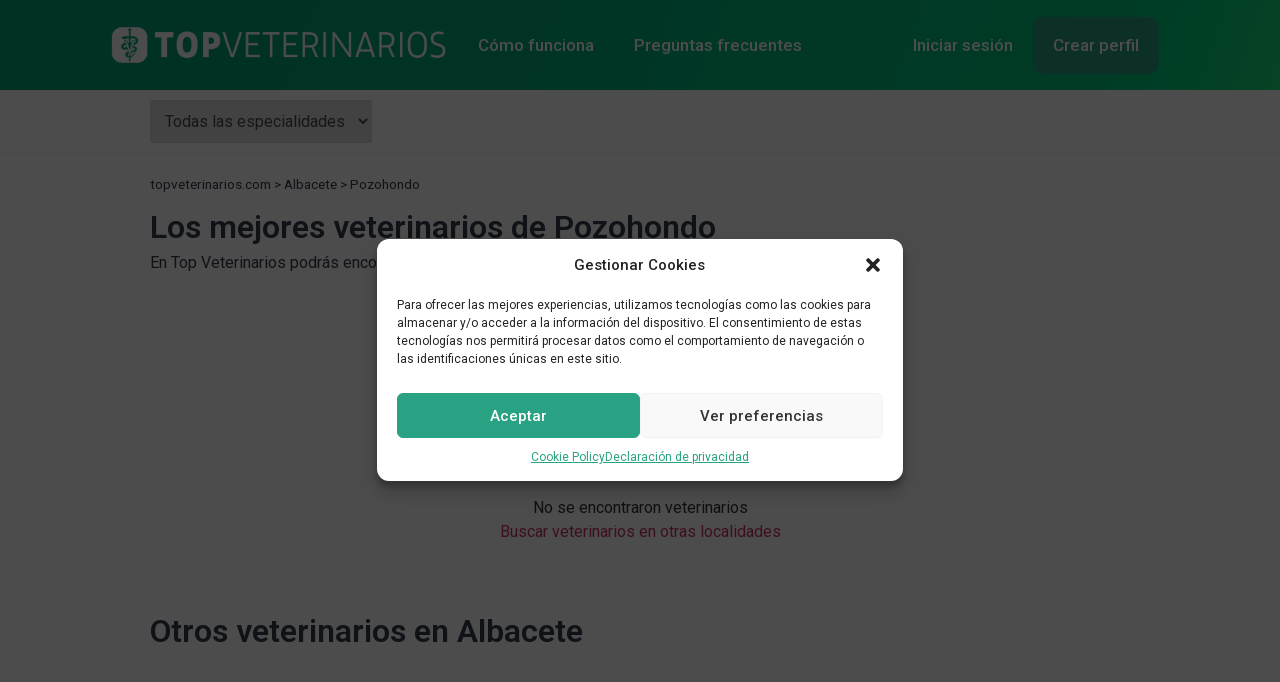

--- FILE ---
content_type: text/html; charset=UTF-8
request_url: https://topveterinarios.com/albacete/pozohondo/
body_size: 27344
content:
<!doctype html>
<html lang="es">
<head>
	<meta charset="UTF-8">
	<meta name="viewport" content="width=device-width, initial-scale=1">
	<link rel="profile" href="https://gmpg.org/xfn/11">
	<meta name='robots' content='index, follow, max-image-preview:large, max-snippet:-1, max-video-preview:-1' />

	<!-- This site is optimized with the Yoast SEO plugin v23.1 - https://yoast.com/wordpress/plugins/seo/ -->
	<title>Los Mejores Veterinarios en Pozohondo | Top Veterinarios ®</title><link rel="preload" data-rocket-preload as="style" href="https://fonts.googleapis.com/css?family=Roboto%3A100%2C100italic%2C200%2C200italic%2C300%2C300italic%2C400%2C400italic%2C500%2C500italic%2C600%2C600italic%2C700%2C700italic%2C800%2C800italic%2C900%2C900italic%7CRoboto%20Slab%3A100%2C100italic%2C200%2C200italic%2C300%2C300italic%2C400%2C400italic%2C500%2C500italic%2C600%2C600italic%2C700%2C700italic%2C800%2C800italic%2C900%2C900italic&#038;display=swap" /><link rel="stylesheet" href="https://fonts.googleapis.com/css?family=Roboto%3A100%2C100italic%2C200%2C200italic%2C300%2C300italic%2C400%2C400italic%2C500%2C500italic%2C600%2C600italic%2C700%2C700italic%2C800%2C800italic%2C900%2C900italic%7CRoboto%20Slab%3A100%2C100italic%2C200%2C200italic%2C300%2C300italic%2C400%2C400italic%2C500%2C500italic%2C600%2C600italic%2C700%2C700italic%2C800%2C800italic%2C900%2C900italic&#038;display=swap" media="print" onload="this.media='all'" /><noscript><link rel="stylesheet" href="https://fonts.googleapis.com/css?family=Roboto%3A100%2C100italic%2C200%2C200italic%2C300%2C300italic%2C400%2C400italic%2C500%2C500italic%2C600%2C600italic%2C700%2C700italic%2C800%2C800italic%2C900%2C900italic%7CRoboto%20Slab%3A100%2C100italic%2C200%2C200italic%2C300%2C300italic%2C400%2C400italic%2C500%2C500italic%2C600%2C600italic%2C700%2C700italic%2C800%2C800italic%2C900%2C900italic&#038;display=swap" /></noscript>
	<meta name="description" content="Los veterinarios más recomendados en Pozohondo y cerca de ti ✓ Urgencias 24h, consulta sus opiniones y busca por especialidades." />
	<link rel="canonical" href="https://topveterinarios.com/albacete/pozohondo/" />
	<meta property="og:locale" content="es_ES" />
	<meta property="og:type" content="article" />
	<meta property="og:title" content="Los Mejores Veterinarios en Pozohondo | Top Veterinarios ®" />
	<meta property="og:description" content="Los veterinarios más recomendados en Pozohondo y cerca de ti ✓ Urgencias 24h, consulta sus opiniones y busca por especialidades." />
	<meta property="og:url" content="https://topveterinarios.com/albacete/pozohondo/" />
	<meta property="og:site_name" content="Top Veterinarios ®" />
	<meta name="twitter:card" content="summary_large_image" />
	<script type="application/ld+json" class="yoast-schema-graph">{"@context":"https://schema.org","@graph":[{"@type":"CollectionPage","@id":"https://topveterinarios.com/albacete/pozohondo/","url":"https://topveterinarios.com/albacete/pozohondo/","name":"Los Mejores Veterinarios en Pozohondo | Top Veterinarios ®","isPartOf":{"@id":"https://topveterinarios.com/#website"},"description":"Los veterinarios más recomendados en Pozohondo y cerca de ti ✓ Urgencias 24h, consulta sus opiniones y busca por especialidades.","breadcrumb":{"@id":"https://topveterinarios.com/albacete/pozohondo/#breadcrumb"},"inLanguage":"es"},{"@type":"BreadcrumbList","@id":"https://topveterinarios.com/albacete/pozohondo/#breadcrumb","itemListElement":[{"@type":"ListItem","position":1,"name":"topveterinarios.com","item":"https://topveterinarios.com/"},{"@type":"ListItem","position":2,"name":"Albacete","item":"https://topveterinarios.com/albacete/"},{"@type":"ListItem","position":3,"name":"Pozohondo"}]},{"@type":"WebSite","@id":"https://topveterinarios.com/#website","url":"https://topveterinarios.com/","name":"Top Veterinarios ®","description":"Encuentra los mejores veterinarios en tu zona en Top Veterinarios para tu mascota. Lee sus opiniones, y ponte en contacto con ellos.","publisher":{"@id":"https://topveterinarios.com/#organization"},"potentialAction":[{"@type":"SearchAction","target":{"@type":"EntryPoint","urlTemplate":"https://topveterinarios.com/?s={search_term_string}"},"query-input":"required name=search_term_string"}],"inLanguage":"es"},{"@type":"Organization","@id":"https://topveterinarios.com/#organization","name":"Top Veterinarios ®","url":"https://topveterinarios.com/","logo":{"@type":"ImageObject","inLanguage":"es","@id":"https://topveterinarios.com/#/schema/logo/image/","url":"https://topveterinarios.com/wp-content/uploads/2022/08/logotopvet1200-1024x149-1.png","contentUrl":"https://topveterinarios.com/wp-content/uploads/2022/08/logotopvet1200-1024x149-1.png","width":1024,"height":149,"caption":"Top Veterinarios ®"},"image":{"@id":"https://topveterinarios.com/#/schema/logo/image/"}}]}</script>
	<!-- / Yoast SEO plugin. -->


<link href='https://fonts.gstatic.com' crossorigin rel='preconnect' />
<link rel="alternate" type="application/rss+xml" title="Top Veterinarios ® &raquo; Feed" href="https://topveterinarios.com/feed/" />
<link rel="alternate" type="application/rss+xml" title="Top Veterinarios ® &raquo; Feed de los comentarios" href="https://topveterinarios.com/comments/feed/" />
<link rel="alternate" type="application/rss+xml" title="Top Veterinarios ® &raquo; Pozohondo Provincias Feed" href="https://topveterinarios.com/albacete/pozohondo/feed/" />
<style id='wp-img-auto-sizes-contain-inline-css'>
img:is([sizes=auto i],[sizes^="auto," i]){contain-intrinsic-size:3000px 1500px}
/*# sourceURL=wp-img-auto-sizes-contain-inline-css */
</style>
<style id='wp-emoji-styles-inline-css'>

	img.wp-smiley, img.emoji {
		display: inline !important;
		border: none !important;
		box-shadow: none !important;
		height: 1em !important;
		width: 1em !important;
		margin: 0 0.07em !important;
		vertical-align: -0.1em !important;
		background: none !important;
		padding: 0 !important;
	}
/*# sourceURL=wp-emoji-styles-inline-css */
</style>
<link rel='stylesheet' id='wp-block-library-css' href='https://topveterinarios.com/wp-includes/css/dist/block-library/style.min.css?ver=6.9' media='all' />
<link data-minify="1" rel='stylesheet' id='wc-blocks-style-css' href='https://topveterinarios.com/wp-content/cache/min/1/wp-content/plugins/woocommerce/assets/client/blocks/wc-blocks.css?ver=1721828339' media='all' />
<style id='global-styles-inline-css'>
:root{--wp--preset--aspect-ratio--square: 1;--wp--preset--aspect-ratio--4-3: 4/3;--wp--preset--aspect-ratio--3-4: 3/4;--wp--preset--aspect-ratio--3-2: 3/2;--wp--preset--aspect-ratio--2-3: 2/3;--wp--preset--aspect-ratio--16-9: 16/9;--wp--preset--aspect-ratio--9-16: 9/16;--wp--preset--color--black: #000000;--wp--preset--color--cyan-bluish-gray: #abb8c3;--wp--preset--color--white: #ffffff;--wp--preset--color--pale-pink: #f78da7;--wp--preset--color--vivid-red: #cf2e2e;--wp--preset--color--luminous-vivid-orange: #ff6900;--wp--preset--color--luminous-vivid-amber: #fcb900;--wp--preset--color--light-green-cyan: #7bdcb5;--wp--preset--color--vivid-green-cyan: #00d084;--wp--preset--color--pale-cyan-blue: #8ed1fc;--wp--preset--color--vivid-cyan-blue: #0693e3;--wp--preset--color--vivid-purple: #9b51e0;--wp--preset--gradient--vivid-cyan-blue-to-vivid-purple: linear-gradient(135deg,rgb(6,147,227) 0%,rgb(155,81,224) 100%);--wp--preset--gradient--light-green-cyan-to-vivid-green-cyan: linear-gradient(135deg,rgb(122,220,180) 0%,rgb(0,208,130) 100%);--wp--preset--gradient--luminous-vivid-amber-to-luminous-vivid-orange: linear-gradient(135deg,rgb(252,185,0) 0%,rgb(255,105,0) 100%);--wp--preset--gradient--luminous-vivid-orange-to-vivid-red: linear-gradient(135deg,rgb(255,105,0) 0%,rgb(207,46,46) 100%);--wp--preset--gradient--very-light-gray-to-cyan-bluish-gray: linear-gradient(135deg,rgb(238,238,238) 0%,rgb(169,184,195) 100%);--wp--preset--gradient--cool-to-warm-spectrum: linear-gradient(135deg,rgb(74,234,220) 0%,rgb(151,120,209) 20%,rgb(207,42,186) 40%,rgb(238,44,130) 60%,rgb(251,105,98) 80%,rgb(254,248,76) 100%);--wp--preset--gradient--blush-light-purple: linear-gradient(135deg,rgb(255,206,236) 0%,rgb(152,150,240) 100%);--wp--preset--gradient--blush-bordeaux: linear-gradient(135deg,rgb(254,205,165) 0%,rgb(254,45,45) 50%,rgb(107,0,62) 100%);--wp--preset--gradient--luminous-dusk: linear-gradient(135deg,rgb(255,203,112) 0%,rgb(199,81,192) 50%,rgb(65,88,208) 100%);--wp--preset--gradient--pale-ocean: linear-gradient(135deg,rgb(255,245,203) 0%,rgb(182,227,212) 50%,rgb(51,167,181) 100%);--wp--preset--gradient--electric-grass: linear-gradient(135deg,rgb(202,248,128) 0%,rgb(113,206,126) 100%);--wp--preset--gradient--midnight: linear-gradient(135deg,rgb(2,3,129) 0%,rgb(40,116,252) 100%);--wp--preset--font-size--small: 13px;--wp--preset--font-size--medium: 20px;--wp--preset--font-size--large: 36px;--wp--preset--font-size--x-large: 42px;--wp--preset--font-family--inter: "Inter", sans-serif;--wp--preset--font-family--cardo: Cardo;--wp--preset--spacing--20: 0.44rem;--wp--preset--spacing--30: 0.67rem;--wp--preset--spacing--40: 1rem;--wp--preset--spacing--50: 1.5rem;--wp--preset--spacing--60: 2.25rem;--wp--preset--spacing--70: 3.38rem;--wp--preset--spacing--80: 5.06rem;--wp--preset--shadow--natural: 6px 6px 9px rgba(0, 0, 0, 0.2);--wp--preset--shadow--deep: 12px 12px 50px rgba(0, 0, 0, 0.4);--wp--preset--shadow--sharp: 6px 6px 0px rgba(0, 0, 0, 0.2);--wp--preset--shadow--outlined: 6px 6px 0px -3px rgb(255, 255, 255), 6px 6px rgb(0, 0, 0);--wp--preset--shadow--crisp: 6px 6px 0px rgb(0, 0, 0);}:where(.is-layout-flex){gap: 0.5em;}:where(.is-layout-grid){gap: 0.5em;}body .is-layout-flex{display: flex;}.is-layout-flex{flex-wrap: wrap;align-items: center;}.is-layout-flex > :is(*, div){margin: 0;}body .is-layout-grid{display: grid;}.is-layout-grid > :is(*, div){margin: 0;}:where(.wp-block-columns.is-layout-flex){gap: 2em;}:where(.wp-block-columns.is-layout-grid){gap: 2em;}:where(.wp-block-post-template.is-layout-flex){gap: 1.25em;}:where(.wp-block-post-template.is-layout-grid){gap: 1.25em;}.has-black-color{color: var(--wp--preset--color--black) !important;}.has-cyan-bluish-gray-color{color: var(--wp--preset--color--cyan-bluish-gray) !important;}.has-white-color{color: var(--wp--preset--color--white) !important;}.has-pale-pink-color{color: var(--wp--preset--color--pale-pink) !important;}.has-vivid-red-color{color: var(--wp--preset--color--vivid-red) !important;}.has-luminous-vivid-orange-color{color: var(--wp--preset--color--luminous-vivid-orange) !important;}.has-luminous-vivid-amber-color{color: var(--wp--preset--color--luminous-vivid-amber) !important;}.has-light-green-cyan-color{color: var(--wp--preset--color--light-green-cyan) !important;}.has-vivid-green-cyan-color{color: var(--wp--preset--color--vivid-green-cyan) !important;}.has-pale-cyan-blue-color{color: var(--wp--preset--color--pale-cyan-blue) !important;}.has-vivid-cyan-blue-color{color: var(--wp--preset--color--vivid-cyan-blue) !important;}.has-vivid-purple-color{color: var(--wp--preset--color--vivid-purple) !important;}.has-black-background-color{background-color: var(--wp--preset--color--black) !important;}.has-cyan-bluish-gray-background-color{background-color: var(--wp--preset--color--cyan-bluish-gray) !important;}.has-white-background-color{background-color: var(--wp--preset--color--white) !important;}.has-pale-pink-background-color{background-color: var(--wp--preset--color--pale-pink) !important;}.has-vivid-red-background-color{background-color: var(--wp--preset--color--vivid-red) !important;}.has-luminous-vivid-orange-background-color{background-color: var(--wp--preset--color--luminous-vivid-orange) !important;}.has-luminous-vivid-amber-background-color{background-color: var(--wp--preset--color--luminous-vivid-amber) !important;}.has-light-green-cyan-background-color{background-color: var(--wp--preset--color--light-green-cyan) !important;}.has-vivid-green-cyan-background-color{background-color: var(--wp--preset--color--vivid-green-cyan) !important;}.has-pale-cyan-blue-background-color{background-color: var(--wp--preset--color--pale-cyan-blue) !important;}.has-vivid-cyan-blue-background-color{background-color: var(--wp--preset--color--vivid-cyan-blue) !important;}.has-vivid-purple-background-color{background-color: var(--wp--preset--color--vivid-purple) !important;}.has-black-border-color{border-color: var(--wp--preset--color--black) !important;}.has-cyan-bluish-gray-border-color{border-color: var(--wp--preset--color--cyan-bluish-gray) !important;}.has-white-border-color{border-color: var(--wp--preset--color--white) !important;}.has-pale-pink-border-color{border-color: var(--wp--preset--color--pale-pink) !important;}.has-vivid-red-border-color{border-color: var(--wp--preset--color--vivid-red) !important;}.has-luminous-vivid-orange-border-color{border-color: var(--wp--preset--color--luminous-vivid-orange) !important;}.has-luminous-vivid-amber-border-color{border-color: var(--wp--preset--color--luminous-vivid-amber) !important;}.has-light-green-cyan-border-color{border-color: var(--wp--preset--color--light-green-cyan) !important;}.has-vivid-green-cyan-border-color{border-color: var(--wp--preset--color--vivid-green-cyan) !important;}.has-pale-cyan-blue-border-color{border-color: var(--wp--preset--color--pale-cyan-blue) !important;}.has-vivid-cyan-blue-border-color{border-color: var(--wp--preset--color--vivid-cyan-blue) !important;}.has-vivid-purple-border-color{border-color: var(--wp--preset--color--vivid-purple) !important;}.has-vivid-cyan-blue-to-vivid-purple-gradient-background{background: var(--wp--preset--gradient--vivid-cyan-blue-to-vivid-purple) !important;}.has-light-green-cyan-to-vivid-green-cyan-gradient-background{background: var(--wp--preset--gradient--light-green-cyan-to-vivid-green-cyan) !important;}.has-luminous-vivid-amber-to-luminous-vivid-orange-gradient-background{background: var(--wp--preset--gradient--luminous-vivid-amber-to-luminous-vivid-orange) !important;}.has-luminous-vivid-orange-to-vivid-red-gradient-background{background: var(--wp--preset--gradient--luminous-vivid-orange-to-vivid-red) !important;}.has-very-light-gray-to-cyan-bluish-gray-gradient-background{background: var(--wp--preset--gradient--very-light-gray-to-cyan-bluish-gray) !important;}.has-cool-to-warm-spectrum-gradient-background{background: var(--wp--preset--gradient--cool-to-warm-spectrum) !important;}.has-blush-light-purple-gradient-background{background: var(--wp--preset--gradient--blush-light-purple) !important;}.has-blush-bordeaux-gradient-background{background: var(--wp--preset--gradient--blush-bordeaux) !important;}.has-luminous-dusk-gradient-background{background: var(--wp--preset--gradient--luminous-dusk) !important;}.has-pale-ocean-gradient-background{background: var(--wp--preset--gradient--pale-ocean) !important;}.has-electric-grass-gradient-background{background: var(--wp--preset--gradient--electric-grass) !important;}.has-midnight-gradient-background{background: var(--wp--preset--gradient--midnight) !important;}.has-small-font-size{font-size: var(--wp--preset--font-size--small) !important;}.has-medium-font-size{font-size: var(--wp--preset--font-size--medium) !important;}.has-large-font-size{font-size: var(--wp--preset--font-size--large) !important;}.has-x-large-font-size{font-size: var(--wp--preset--font-size--x-large) !important;}
/*# sourceURL=global-styles-inline-css */
</style>

<style id='classic-theme-styles-inline-css'>
/*! This file is auto-generated */
.wp-block-button__link{color:#fff;background-color:#32373c;border-radius:9999px;box-shadow:none;text-decoration:none;padding:calc(.667em + 2px) calc(1.333em + 2px);font-size:1.125em}.wp-block-file__button{background:#32373c;color:#fff;text-decoration:none}
/*# sourceURL=/wp-includes/css/classic-themes.min.css */
</style>
<link data-minify="1" rel='stylesheet' id='jet-engine-frontend-css' href='https://topveterinarios.com/wp-content/cache/min/1/wp-content/plugins/jet-engine/assets/css/frontend.css?ver=1721828339' media='all' />
<link data-minify="1" rel='stylesheet' id='woocommerce-layout-css' href='https://topveterinarios.com/wp-content/cache/min/1/wp-content/plugins/woocommerce/assets/css/woocommerce-layout.css?ver=1721828339' media='all' />
<link data-minify="1" rel='stylesheet' id='woocommerce-smallscreen-css' href='https://topveterinarios.com/wp-content/cache/min/1/wp-content/plugins/woocommerce/assets/css/woocommerce-smallscreen.css?ver=1721828339' media='only screen and (max-width: 768px)' />
<link data-minify="1" rel='stylesheet' id='woocommerce-general-css' href='https://topveterinarios.com/wp-content/cache/min/1/wp-content/plugins/woocommerce/assets/css/woocommerce.css?ver=1721828339' media='all' />
<style id='woocommerce-inline-inline-css'>
.woocommerce form .form-row .required { visibility: visible; }
/*# sourceURL=woocommerce-inline-inline-css */
</style>
<link rel='stylesheet' id='cmplz-general-css' href='https://topveterinarios.com/wp-content/plugins/complianz-gdpr/assets/css/cookieblocker.min.css?ver=1721824551' media='all' />
<link rel='stylesheet' id='hello-elementor-css' href='https://topveterinarios.com/wp-content/themes/hello-elementor/style.min.css?ver=3.1.0' media='all' />
<link rel='stylesheet' id='hello-elementor-theme-style-css' href='https://topveterinarios.com/wp-content/themes/hello-elementor/theme.min.css?ver=3.1.0' media='all' />
<link rel='stylesheet' id='hello-elementor-header-footer-css' href='https://topveterinarios.com/wp-content/themes/hello-elementor/header-footer.min.css?ver=3.1.0' media='all' />
<link data-minify="1" rel='stylesheet' id='jet-blocks-css' href='https://topveterinarios.com/wp-content/cache/min/1/wp-content/plugins/jet-blocks/assets/css/jet-blocks.css?ver=1721828339' media='all' />
<link data-minify="1" rel='stylesheet' id='elementor-icons-css' href='https://topveterinarios.com/wp-content/cache/min/1/wp-content/plugins/elementor/assets/lib/eicons/css/elementor-icons.min.css?ver=1721828339' media='all' />
<link rel='stylesheet' id='elementor-frontend-css' href='https://topveterinarios.com/wp-content/plugins/elementor/assets/css/frontend.min.css?ver=3.23.2' media='all' />
<link data-minify="1" rel='stylesheet' id='swiper-css' href='https://topveterinarios.com/wp-content/cache/min/1/wp-content/plugins/elementor/assets/lib/swiper/v8/css/swiper.min.css?ver=1721828339' media='all' />
<link rel='stylesheet' id='elementor-post-4875-css' href='https://topveterinarios.com/wp-content/uploads/elementor/css/post-4875.css?ver=1721828113' media='all' />
<link rel='stylesheet' id='dce-style-css' href='https://topveterinarios.com/wp-content/plugins/dynamic-content-for-elementor/assets/css/style.min.css?ver=2.7.10' media='all' />
<link data-minify="1" rel='stylesheet' id='dashicons-css' href='https://topveterinarios.com/wp-content/cache/min/1/wp-includes/css/dashicons.min.css?ver=1721828339' media='all' />
<link rel='stylesheet' id='elementor-pro-css' href='https://topveterinarios.com/wp-content/plugins/elementor-pro/assets/css/frontend.min.css?ver=3.20.2' media='all' />
<link rel='stylesheet' id='elementor-global-css' href='https://topveterinarios.com/wp-content/uploads/elementor/css/global.css?ver=1721828113' media='all' />
<link rel='stylesheet' id='elementor-post-1157-css' href='https://topveterinarios.com/wp-content/uploads/elementor/css/post-1157.css?ver=1721828350' media='all' />
<link rel='stylesheet' id='elementor-post-533-css' href='https://topveterinarios.com/wp-content/uploads/elementor/css/post-533.css?ver=1721828114' media='all' />
<link rel='stylesheet' id='elementor-post-1751-css' href='https://topveterinarios.com/wp-content/uploads/elementor/css/post-1751.css?ver=1721828350' media='all' />
<link rel='stylesheet' id='elementor-post-2673-css' href='https://topveterinarios.com/wp-content/uploads/elementor/css/post-2673.css?ver=1721828114' media='all' />
<link rel='stylesheet' id='elementor-post-1989-css' href='https://topveterinarios.com/wp-content/uploads/elementor/css/post-1989.css?ver=1721828114' media='all' />
<link rel='stylesheet' id='elementor-post-1276-css' href='https://topveterinarios.com/wp-content/uploads/elementor/css/post-1276.css?ver=1721828114' media='all' />
<link rel='stylesheet' id='elementor-post-1010-css' href='https://topveterinarios.com/wp-content/uploads/elementor/css/post-1010.css?ver=1721828114' media='all' />
<link data-minify="1" rel='stylesheet' id='hello-elementor-child-style-css' href='https://topveterinarios.com/wp-content/cache/min/1/wp-content/themes/hello-elementor/style.css?ver=1721828339' media='all' />
<style id='rocket-lazyload-inline-css'>
.rll-youtube-player{position:relative;padding-bottom:56.23%;height:0;overflow:hidden;max-width:100%;}.rll-youtube-player:focus-within{outline: 2px solid currentColor;outline-offset: 5px;}.rll-youtube-player iframe{position:absolute;top:0;left:0;width:100%;height:100%;z-index:100;background:0 0}.rll-youtube-player img{bottom:0;display:block;left:0;margin:auto;max-width:100%;width:100%;position:absolute;right:0;top:0;border:none;height:auto;-webkit-transition:.4s all;-moz-transition:.4s all;transition:.4s all}.rll-youtube-player img:hover{-webkit-filter:brightness(75%)}.rll-youtube-player .play{height:100%;width:100%;left:0;top:0;position:absolute;background:url(https://topveterinarios.com/wp-content/plugins/wp-rocket/assets/img/youtube.png) no-repeat center;background-color: transparent !important;cursor:pointer;border:none;}
/*# sourceURL=rocket-lazyload-inline-css */
</style>

<link rel='stylesheet' id='elementor-icons-shared-0-css' href='https://topveterinarios.com/wp-content/plugins/elementor/assets/lib/font-awesome/css/fontawesome.min.css?ver=5.15.3' media='all' />
<link data-minify="1" rel='stylesheet' id='elementor-icons-fa-solid-css' href='https://topveterinarios.com/wp-content/cache/min/1/wp-content/plugins/elementor/assets/lib/font-awesome/css/solid.min.css?ver=1721828339' media='all' />
<link rel="preconnect" href="https://fonts.gstatic.com/" crossorigin><script src="https://topveterinarios.com/wp-includes/js/jquery/jquery.min.js?ver=3.7.1" id="jquery-core-js" defer></script>
<script src="https://topveterinarios.com/wp-includes/js/jquery/jquery-migrate.min.js?ver=3.4.1" id="jquery-migrate-js" defer></script>
<script src="https://topveterinarios.com/wp-content/plugins/woocommerce/assets/js/jquery-blockui/jquery.blockUI.min.js?ver=2.7.0-wc.9.1.2" id="jquery-blockui-js" defer data-wp-strategy="defer"></script>
<script src="https://topveterinarios.com/wp-content/plugins/woocommerce/assets/js/js-cookie/js.cookie.min.js?ver=2.1.4-wc.9.1.2" id="js-cookie-js" defer data-wp-strategy="defer"></script>
<script id="woocommerce-js-extra">
var woocommerce_params = {"ajax_url":"/wp-admin/admin-ajax.php","wc_ajax_url":"/?wc-ajax=%%endpoint%%"};
//# sourceURL=woocommerce-js-extra
</script>
<script src="https://topveterinarios.com/wp-content/plugins/woocommerce/assets/js/frontend/woocommerce.min.js?ver=9.1.2" id="woocommerce-js" defer data-wp-strategy="defer"></script>
<link rel="https://api.w.org/" href="https://topveterinarios.com/wp-json/" /><link rel="alternate" title="JSON" type="application/json" href="https://topveterinarios.com/wp-json/wp/v2/provincias/7756" /><link rel="EditURI" type="application/rsd+xml" title="RSD" href="https://topveterinarios.com/xmlrpc.php?rsd" />
<meta name="generator" content="WordPress 6.9" />
<meta name="generator" content="WooCommerce 9.1.2" />
			<style>.cmplz-hidden {
					display: none !important;
				}</style>	<noscript><style>.woocommerce-product-gallery{ opacity: 1 !important; }</style></noscript>
	<meta name="generator" content="Elementor 3.23.2; features: e_lazyload; settings: css_print_method-external, google_font-enabled, font_display-auto">
			<style>
				.e-con.e-parent:nth-of-type(n+4):not(.e-lazyloaded):not(.e-no-lazyload),
				.e-con.e-parent:nth-of-type(n+4):not(.e-lazyloaded):not(.e-no-lazyload) * {
					background-image: none !important;
				}
				@media screen and (max-height: 1024px) {
					.e-con.e-parent:nth-of-type(n+3):not(.e-lazyloaded):not(.e-no-lazyload),
					.e-con.e-parent:nth-of-type(n+3):not(.e-lazyloaded):not(.e-no-lazyload) * {
						background-image: none !important;
					}
				}
				@media screen and (max-height: 640px) {
					.e-con.e-parent:nth-of-type(n+2):not(.e-lazyloaded):not(.e-no-lazyload),
					.e-con.e-parent:nth-of-type(n+2):not(.e-lazyloaded):not(.e-no-lazyload) * {
						background-image: none !important;
					}
				}
			</style>
			<style class='wp-fonts-local'>
@font-face{font-family:Inter;font-style:normal;font-weight:300 900;font-display:fallback;src:url('https://topveterinarios.com/wp-content/plugins/woocommerce/assets/fonts/Inter-VariableFont_slnt,wght.woff2') format('woff2');font-stretch:normal;}
@font-face{font-family:Cardo;font-style:normal;font-weight:400;font-display:fallback;src:url('https://topveterinarios.com/wp-content/plugins/woocommerce/assets/fonts/cardo_normal_400.woff2') format('woff2');}
</style>
<link rel="icon" href="https://topveterinarios.com/wp-content/uploads/2022/08/cropped-logo-favicon-32x32.png" sizes="32x32" />
<link rel="icon" href="https://topveterinarios.com/wp-content/uploads/2022/08/cropped-logo-favicon-192x192.png" sizes="192x192" />
<link rel="apple-touch-icon" href="https://topveterinarios.com/wp-content/uploads/2022/08/cropped-logo-favicon-180x180.png" />
<meta name="msapplication-TileImage" content="https://topveterinarios.com/wp-content/uploads/2022/08/cropped-logo-favicon-270x270.png" />
<noscript><style id="rocket-lazyload-nojs-css">.rll-youtube-player, [data-lazy-src]{display:none !important;}</style></noscript><link rel='stylesheet' id='elementor-post-2721-css' href='https://topveterinarios.com/wp-content/uploads/elementor/css/post-2721.css?ver=1721828114' media='all' />
<link rel='stylesheet' id='e-animations-css' href='https://topveterinarios.com/wp-content/plugins/elementor/assets/lib/animations/animations.min.css?ver=3.23.2' media='all' />
<link data-minify="1" rel='stylesheet' id='font-awesome-css' href='https://topveterinarios.com/wp-content/cache/min/1/wp-content/plugins/elementor/assets/lib/font-awesome/css/font-awesome.min.css?ver=1721828339' media='all' />
<link data-minify="1" rel='stylesheet' id='jet-smart-filters-css' href='https://topveterinarios.com/wp-content/cache/min/1/wp-content/plugins/jet-smart-filters/assets/css/public.css?ver=1721828340' media='all' />
</head>
<body data-cmplz=1 class="archive tax-provincias term-pozohondo term-7756 wp-custom-logo wp-theme-hello-elementor theme-hello-elementor woocommerce-no-js elementor-default elementor-template-full-width elementor-kit-4875 elementor-page-1751">


<a class="skip-link screen-reader-text" href="#content">Ir al contenido</a>

		<div data-elementor-type="header" data-elementor-id="1157" class="elementor elementor-1157 elementor-location-header" data-elementor-post-type="elementor_library">
					<section class="elementor-section elementor-top-section elementor-element elementor-element-5bda2a5 elementor-section-height-min-height elementor-section-boxed elementor-section-height-default elementor-section-items-middle" data-id="5bda2a5" data-element_type="section" data-settings="{&quot;background_background&quot;:&quot;classic&quot;}">
						<div class="elementor-container elementor-column-gap-default">
					<div class="elementor-column elementor-col-100 elementor-top-column elementor-element elementor-element-73aa345" data-id="73aa345" data-element_type="column">
			<div class="elementor-widget-wrap elementor-element-populated">
						<section class="elementor-section elementor-inner-section elementor-element elementor-element-914bb37 elementor-section-boxed elementor-section-height-default elementor-section-height-default" data-id="914bb37" data-element_type="section">
						<div class="elementor-container elementor-column-gap-default">
					<div class="elementor-column elementor-col-50 elementor-inner-column elementor-element elementor-element-b6a6b4a" data-id="b6a6b4a" data-element_type="column">
			<div class="elementor-widget-wrap elementor-element-populated">
						<div class="elementor-element elementor-element-951ff96 elementor-widget__width-auto elementor-widget elementor-widget-image" data-id="951ff96" data-element_type="widget" data-widget_type="image.default">
				<div class="elementor-widget-container">
														<a href="https://topveterinarios.com">
							<img fetchpriority="high" width="800" height="120" src="data:image/svg+xml,%3Csvg%20xmlns='http://www.w3.org/2000/svg'%20viewBox='0%200%20800%20120'%3E%3C/svg%3E" class="attachment-large size-large wp-image-22" alt="veterinario cerca de mi" data-lazy-srcset="https://topveterinarios.com/wp-content/uploads/2022/08/topveterinarioslogonegativo.png 990w, https://topveterinarios.com/wp-content/uploads/2022/08/topveterinarioslogonegativo-600x90.png 600w, https://topveterinarios.com/wp-content/uploads/2022/08/topveterinarioslogonegativo-300x45.png 300w, https://topveterinarios.com/wp-content/uploads/2022/08/topveterinarioslogonegativo-768x116.png 768w" data-lazy-sizes="(max-width: 800px) 100vw, 800px" data-lazy-src="https://topveterinarios.com/wp-content/uploads/2022/08/topveterinarioslogonegativo.png" /><noscript><img fetchpriority="high" width="800" height="120" src="https://topveterinarios.com/wp-content/uploads/2022/08/topveterinarioslogonegativo.png" class="attachment-large size-large wp-image-22" alt="veterinario cerca de mi" srcset="https://topveterinarios.com/wp-content/uploads/2022/08/topveterinarioslogonegativo.png 990w, https://topveterinarios.com/wp-content/uploads/2022/08/topveterinarioslogonegativo-600x90.png 600w, https://topveterinarios.com/wp-content/uploads/2022/08/topveterinarioslogonegativo-300x45.png 300w, https://topveterinarios.com/wp-content/uploads/2022/08/topveterinarioslogonegativo-768x116.png 768w" sizes="(max-width: 800px) 100vw, 800px" /></noscript>								</a>
													</div>
				</div>
				<div class="elementor-element elementor-element-e39c018 elementor-widget__width-auto elementor-hidden-mobile elementor-nav-menu--dropdown-tablet elementor-nav-menu__text-align-aside elementor-nav-menu--toggle elementor-nav-menu--burger elementor-widget elementor-widget-nav-menu" data-id="e39c018" data-element_type="widget" data-settings="{&quot;layout&quot;:&quot;horizontal&quot;,&quot;submenu_icon&quot;:{&quot;value&quot;:&quot;&lt;i class=\&quot;fas fa-caret-down\&quot;&gt;&lt;\/i&gt;&quot;,&quot;library&quot;:&quot;fa-solid&quot;},&quot;toggle&quot;:&quot;burger&quot;}" data-widget_type="nav-menu.default">
				<div class="elementor-widget-container">
						<nav class="elementor-nav-menu--main elementor-nav-menu__container elementor-nav-menu--layout-horizontal e--pointer-none">
				<ul id="menu-1-e39c018" class="elementor-nav-menu"><li class="menu-item menu-item-type-post_type menu-item-object-page menu-item-2225"><a href="https://topveterinarios.com/como-funciona/" class="elementor-item">Cómo funciona</a></li>
<li class="menu-item menu-item-type-post_type menu-item-object-page menu-item-3351"><a href="https://topveterinarios.com/preguntas-frecuentes/" class="elementor-item">Preguntas frecuentes</a></li>
</ul>			</nav>
					<div class="elementor-menu-toggle" role="button" tabindex="0" aria-label="Menu Toggle" aria-expanded="false">
			<i aria-hidden="true" role="presentation" class="elementor-menu-toggle__icon--open eicon-menu-bar"></i><i aria-hidden="true" role="presentation" class="elementor-menu-toggle__icon--close eicon-close"></i>			<span class="elementor-screen-only">Menu</span>
		</div>
					<nav class="elementor-nav-menu--dropdown elementor-nav-menu__container" aria-hidden="true">
				<ul id="menu-2-e39c018" class="elementor-nav-menu"><li class="menu-item menu-item-type-post_type menu-item-object-page menu-item-2225"><a href="https://topveterinarios.com/como-funciona/" class="elementor-item" tabindex="-1">Cómo funciona</a></li>
<li class="menu-item menu-item-type-post_type menu-item-object-page menu-item-3351"><a href="https://topveterinarios.com/preguntas-frecuentes/" class="elementor-item" tabindex="-1">Preguntas frecuentes</a></li>
</ul>			</nav>
				</div>
				</div>
					</div>
		</div>
				<div class="elementor-column elementor-col-50 elementor-inner-column elementor-element elementor-element-5d9d945" data-id="5d9d945" data-element_type="column">
			<div class="elementor-widget-wrap elementor-element-populated">
						<div class="elementor-element elementor-element-19ad5f3 elementor-widget__width-auto elementor-hidden-mobile jedv-enabled--yes elementor-widget elementor-widget-text-editor" data-id="19ad5f3" data-element_type="widget" data-widget_type="text-editor.default">
				<div class="elementor-widget-container">
							<a href="https://topveterinarios.com/iniciar-sesion/">Iniciar sesión</a>
						</div>
				</div>
				<div data-dce-background-color="#29A282" class="elementor-element elementor-element-5b277f1 elementor-widget__width-auto elementor-hidden-mobile jedv-enabled--yes elementor-widget elementor-widget-button" data-id="5b277f1" data-element_type="widget" data-widget_type="button.default">
				<div class="elementor-widget-container">
					<div class="elementor-button-wrapper">
			<a class="elementor-button elementor-button-link elementor-size-sm" href="https://topveterinarios.com/crear-perfil/">
						<span class="elementor-button-content-wrapper">
									<span class="elementor-button-text">Crear perfil</span>
					</span>
					</a>
		</div>
				</div>
				</div>
				<div class="elementor-element elementor-element-60c8348 elementor-widget-mobile__width-auto elementor-hidden-desktop elementor-hidden-tablet elementor-view-default elementor-widget elementor-widget-icon" data-id="60c8348" data-element_type="widget" data-widget_type="icon.default">
				<div class="elementor-widget-container">
					<div class="elementor-icon-wrapper">
			<a class="elementor-icon" href="#elementor-action%3Aaction%3Dpopup%3Aopen%26settings%3DeyJpZCI6IjI3MjEiLCJ0b2dnbGUiOmZhbHNlfQ%3D%3D">
			<i aria-hidden="true" class="fas fa-bars"></i>			</a>
		</div>
				</div>
				</div>
					</div>
		</div>
					</div>
		</section>
					</div>
		</div>
					</div>
		</section>
				</div>
				<div data-elementor-type="archive" data-elementor-id="1751" class="elementor elementor-1751 elementor-location-archive" data-elementor-post-type="elementor_library">
					<section class="elementor-section elementor-top-section elementor-element elementor-element-b9a64d7 elementor-section-boxed elementor-section-height-default elementor-section-height-default" data-id="b9a64d7" data-element_type="section">
						<div class="elementor-container elementor-column-gap-default">
					<div class="elementor-column elementor-col-100 elementor-top-column elementor-element elementor-element-036b582" data-id="036b582" data-element_type="column">
			<div class="elementor-widget-wrap elementor-element-populated">
						<div class="elementor-element elementor-element-d00c637 elementor-widget__width-auto jet-smart-filter-content-position-column jet-smart-filter-group-position-column elementor-widget elementor-widget-jet-smart-filters-select" data-id="d00c637" data-element_type="widget" data-widget_type="jet-smart-filters-select.default">
				<div class="elementor-widget-container">
			<div class="jet-smart-filters-select jet-filter " data-indexer-rule="show" data-show-counter="" data-change-counter="always"><div class="jet-select" data-query-type="tax_query" data-query-var="especialidades" data-smart-filter="select" data-filter-id="46" data-apply-type="ajax" data-content-provider="jet-engine" data-additional-providers="" data-query-id="grid-1" data-active-label="Especialidad" data-layout-options="{&quot;show_label&quot;:&quot;&quot;,&quot;display_options&quot;:{&quot;show_items_label&quot;:false,&quot;show_decorator&quot;:false,&quot;filter_image_size&quot;:&quot;full&quot;,&quot;show_counter&quot;:false}}" data-query-var-suffix="">
	
	
		<select
			class="jet-select__control"
			name="especialidades"
		>
		
					<option
				value=""
				data-label="Todas las especialidades"
				data-counter-prefix="("
				data-counter-suffix=")"
							>Todas las especialidades</option>
						<option
				value="20"
				data-label="Urgencias 24h"
				data-counter-prefix="("
				data-counter-suffix=")"
							>Urgencias 24h</option>
						<option
				value="19"
				data-label="Hospital veterinario"
				data-counter-prefix="("
				data-counter-suffix=")"
							>Hospital veterinario</option>
						<option
				value="18"
				data-label="A domicilio"
				data-counter-prefix="("
				data-counter-suffix=")"
							>A domicilio</option>
						<option
				value="32"
				data-label="Online"
				data-counter-prefix="("
				data-counter-suffix=")"
							>Online</option>
						<option
				value="23"
				data-label="Oncología"
				data-counter-prefix="("
				data-counter-suffix=")"
							>Oncología</option>
						<option
				value="4"
				data-label="Cardiología"
				data-counter-prefix="("
				data-counter-suffix=")"
							>Cardiología</option>
						<option
				value="5"
				data-label="Cirugía"
				data-counter-prefix="("
				data-counter-suffix=")"
							>Cirugía</option>
						<option
				value="6"
				data-label="Dermatología"
				data-counter-prefix="("
				data-counter-suffix=")"
							>Dermatología</option>
						<option
				value="7"
				data-label="Odontología"
				data-counter-prefix="("
				data-counter-suffix=")"
							>Odontología</option>
						<option
				value="8"
				data-label="Oftalmología"
				data-counter-prefix="("
				data-counter-suffix=")"
							>Oftalmología</option>
						<option
				value="9"
				data-label="Traumatología"
				data-counter-prefix="("
				data-counter-suffix=")"
							>Traumatología</option>
						<option
				value="21"
				data-label="Exóticos"
				data-counter-prefix="("
				data-counter-suffix=")"
							>Exóticos</option>
						<option
				value="22"
				data-label="Fisioterapia"
				data-counter-prefix="("
				data-counter-suffix=")"
							>Fisioterapia</option>
						<option
				value="8375"
				data-label="Nutrición"
				data-counter-prefix="("
				data-counter-suffix=")"
							>Nutrición</option>
						<option
				value="8376"
				data-label="Acupuntura"
				data-counter-prefix="("
				data-counter-suffix=")"
							>Acupuntura</option>
			</select>

	
</div>
</div>		</div>
				</div>
					</div>
		</div>
					</div>
		</section>
				<section class="elementor-section elementor-top-section elementor-element elementor-element-1fe0c5e elementor-section-boxed elementor-section-height-default elementor-section-height-default" data-id="1fe0c5e" data-element_type="section">
						<div class="elementor-container elementor-column-gap-default">
					<div class="elementor-column elementor-col-100 elementor-top-column elementor-element elementor-element-4f3ac7f" data-id="4f3ac7f" data-element_type="column">
			<div class="elementor-widget-wrap elementor-element-populated">
						<div class="elementor-element elementor-element-0518b52 elementor-widget elementor-widget-breadcrumbs" data-id="0518b52" data-element_type="widget" data-widget_type="breadcrumbs.default">
				<div class="elementor-widget-container">
			<p id="breadcrumbs"><span><span><a href="https://topveterinarios.com/">topveterinarios.com</a></span> &gt; <span><a href="https://topveterinarios.com/albacete/">Albacete</a></span> &gt; <span class="breadcrumb_last" aria-current="page">Pozohondo</span></span></p>		</div>
				</div>
				<div class="elementor-element elementor-element-d5b4e50 elementor-widget elementor-widget-heading" data-id="d5b4e50" data-element_type="widget" data-widget_type="heading.default">
				<div class="elementor-widget-container">
			<h1 class="elementor-heading-title elementor-size-default">Los mejores veterinarios de Pozohondo</h1>		</div>
				</div>
				<div class="elementor-element elementor-element-e576266 elementor-widget elementor-widget-text-editor" data-id="e576266" data-element_type="widget" data-widget_type="text-editor.default">
				<div class="elementor-widget-container">
							En Top Veterinarios podrás encontrar al mejor veterinario colegiado en Pozohondo.						</div>
				</div>
					</div>
		</div>
					</div>
		</section>
				<section class="elementor-section elementor-top-section elementor-element elementor-element-7bae8fc elementor-section-boxed elementor-section-height-default elementor-section-height-default" data-id="7bae8fc" data-element_type="section">
						<div class="elementor-container elementor-column-gap-default">
					<div class="elementor-column elementor-col-100 elementor-top-column elementor-element elementor-element-6601a0a" data-id="6601a0a" data-element_type="column">
			<div class="elementor-widget-wrap elementor-element-populated">
						<div class="elementor-element elementor-element-bae52d4 elementor-widget elementor-widget-jet-listing-grid" data-id="bae52d4" data-element_type="widget" id="grid-1" data-settings="{&quot;columns&quot;:&quot;1&quot;,&quot;columns_tablet&quot;:&quot;&quot;,&quot;columns_mobile&quot;:&quot;&quot;,&quot;_position&quot;:&quot;&quot;,&quot;motion_fx_motion_fx_scrolling&quot;:&quot;&quot;,&quot;motion_fx_translateY_effect&quot;:&quot;&quot;,&quot;motion_fx_translateY_direction&quot;:&quot;&quot;,&quot;motion_fx_translateY_speed&quot;:{&quot;unit&quot;:&quot;px&quot;,&quot;size&quot;:4,&quot;sizes&quot;:[]},&quot;motion_fx_translateY_affectedRange&quot;:{&quot;unit&quot;:&quot;%&quot;,&quot;size&quot;:&quot;&quot;,&quot;sizes&quot;:{&quot;start&quot;:0,&quot;end&quot;:100}},&quot;motion_fx_translateX_effect&quot;:&quot;&quot;,&quot;motion_fx_translateX_direction&quot;:&quot;&quot;,&quot;motion_fx_translateX_speed&quot;:{&quot;unit&quot;:&quot;px&quot;,&quot;size&quot;:4,&quot;sizes&quot;:[]},&quot;motion_fx_translateX_affectedRange&quot;:{&quot;unit&quot;:&quot;%&quot;,&quot;size&quot;:&quot;&quot;,&quot;sizes&quot;:{&quot;start&quot;:0,&quot;end&quot;:100}},&quot;motion_fx_opacity_effect&quot;:&quot;&quot;,&quot;motion_fx_opacity_direction&quot;:&quot;out-in&quot;,&quot;motion_fx_opacity_level&quot;:{&quot;unit&quot;:&quot;px&quot;,&quot;size&quot;:10,&quot;sizes&quot;:[]},&quot;motion_fx_opacity_range&quot;:{&quot;unit&quot;:&quot;%&quot;,&quot;size&quot;:&quot;&quot;,&quot;sizes&quot;:{&quot;start&quot;:20,&quot;end&quot;:80}},&quot;motion_fx_blur_effect&quot;:&quot;&quot;,&quot;motion_fx_blur_direction&quot;:&quot;out-in&quot;,&quot;motion_fx_blur_level&quot;:{&quot;unit&quot;:&quot;px&quot;,&quot;size&quot;:7,&quot;sizes&quot;:[]},&quot;motion_fx_blur_range&quot;:{&quot;unit&quot;:&quot;%&quot;,&quot;size&quot;:&quot;&quot;,&quot;sizes&quot;:{&quot;start&quot;:20,&quot;end&quot;:80}},&quot;motion_fx_rotateZ_effect&quot;:&quot;&quot;,&quot;motion_fx_rotateZ_direction&quot;:&quot;&quot;,&quot;motion_fx_rotateZ_speed&quot;:{&quot;unit&quot;:&quot;px&quot;,&quot;size&quot;:1,&quot;sizes&quot;:[]},&quot;motion_fx_rotateZ_affectedRange&quot;:{&quot;unit&quot;:&quot;%&quot;,&quot;size&quot;:&quot;&quot;,&quot;sizes&quot;:{&quot;start&quot;:0,&quot;end&quot;:100}},&quot;motion_fx_scale_effect&quot;:&quot;&quot;,&quot;motion_fx_scale_direction&quot;:&quot;out-in&quot;,&quot;motion_fx_scale_speed&quot;:{&quot;unit&quot;:&quot;px&quot;,&quot;size&quot;:4,&quot;sizes&quot;:[]},&quot;motion_fx_scale_range&quot;:{&quot;unit&quot;:&quot;%&quot;,&quot;size&quot;:&quot;&quot;,&quot;sizes&quot;:{&quot;start&quot;:20,&quot;end&quot;:80}},&quot;motion_fx_devices&quot;:[&quot;desktop&quot;,&quot;tablet&quot;,&quot;mobile&quot;],&quot;motion_fx_range&quot;:&quot;&quot;,&quot;motion_fx_motion_fx_mouse&quot;:&quot;&quot;,&quot;motion_fx_mouseTrack_effect&quot;:&quot;&quot;,&quot;motion_fx_mouseTrack_direction&quot;:&quot;&quot;,&quot;motion_fx_mouseTrack_speed&quot;:{&quot;unit&quot;:&quot;px&quot;,&quot;size&quot;:1,&quot;sizes&quot;:[]},&quot;motion_fx_tilt_effect&quot;:&quot;&quot;,&quot;motion_fx_tilt_direction&quot;:&quot;&quot;,&quot;motion_fx_tilt_speed&quot;:{&quot;unit&quot;:&quot;px&quot;,&quot;size&quot;:4,&quot;sizes&quot;:[]},&quot;sticky&quot;:&quot;&quot;,&quot;sticky_on&quot;:[&quot;desktop&quot;,&quot;tablet&quot;,&quot;mobile&quot;],&quot;sticky_offset&quot;:0,&quot;sticky_offset_tablet&quot;:&quot;&quot;,&quot;sticky_offset_mobile&quot;:&quot;&quot;,&quot;sticky_effects_offset&quot;:0,&quot;sticky_effects_offset_tablet&quot;:&quot;&quot;,&quot;sticky_effects_offset_mobile&quot;:&quot;&quot;,&quot;sticky_parent&quot;:&quot;&quot;,&quot;_animation&quot;:&quot;&quot;,&quot;_animation_tablet&quot;:&quot;&quot;,&quot;_animation_mobile&quot;:&quot;&quot;,&quot;_animation_delay&quot;:&quot;&quot;,&quot;_transform_rotateZ_effect&quot;:{&quot;unit&quot;:&quot;px&quot;,&quot;size&quot;:&quot;&quot;,&quot;sizes&quot;:[]},&quot;_transform_rotateZ_effect_tablet&quot;:{&quot;unit&quot;:&quot;deg&quot;,&quot;size&quot;:&quot;&quot;,&quot;sizes&quot;:[]},&quot;_transform_rotateZ_effect_mobile&quot;:{&quot;unit&quot;:&quot;deg&quot;,&quot;size&quot;:&quot;&quot;,&quot;sizes&quot;:[]},&quot;_transform_rotateX_effect&quot;:{&quot;unit&quot;:&quot;px&quot;,&quot;size&quot;:&quot;&quot;,&quot;sizes&quot;:[]},&quot;_transform_rotateX_effect_tablet&quot;:{&quot;unit&quot;:&quot;deg&quot;,&quot;size&quot;:&quot;&quot;,&quot;sizes&quot;:[]},&quot;_transform_rotateX_effect_mobile&quot;:{&quot;unit&quot;:&quot;deg&quot;,&quot;size&quot;:&quot;&quot;,&quot;sizes&quot;:[]},&quot;_transform_rotateY_effect&quot;:{&quot;unit&quot;:&quot;px&quot;,&quot;size&quot;:&quot;&quot;,&quot;sizes&quot;:[]},&quot;_transform_rotateY_effect_tablet&quot;:{&quot;unit&quot;:&quot;deg&quot;,&quot;size&quot;:&quot;&quot;,&quot;sizes&quot;:[]},&quot;_transform_rotateY_effect_mobile&quot;:{&quot;unit&quot;:&quot;deg&quot;,&quot;size&quot;:&quot;&quot;,&quot;sizes&quot;:[]},&quot;_transform_perspective_effect&quot;:{&quot;unit&quot;:&quot;px&quot;,&quot;size&quot;:&quot;&quot;,&quot;sizes&quot;:[]},&quot;_transform_perspective_effect_tablet&quot;:{&quot;unit&quot;:&quot;px&quot;,&quot;size&quot;:&quot;&quot;,&quot;sizes&quot;:[]},&quot;_transform_perspective_effect_mobile&quot;:{&quot;unit&quot;:&quot;px&quot;,&quot;size&quot;:&quot;&quot;,&quot;sizes&quot;:[]},&quot;_transform_translateX_effect&quot;:{&quot;unit&quot;:&quot;px&quot;,&quot;size&quot;:&quot;&quot;,&quot;sizes&quot;:[]},&quot;_transform_translateX_effect_tablet&quot;:{&quot;unit&quot;:&quot;px&quot;,&quot;size&quot;:&quot;&quot;,&quot;sizes&quot;:[]},&quot;_transform_translateX_effect_mobile&quot;:{&quot;unit&quot;:&quot;px&quot;,&quot;size&quot;:&quot;&quot;,&quot;sizes&quot;:[]},&quot;_transform_translateY_effect&quot;:{&quot;unit&quot;:&quot;px&quot;,&quot;size&quot;:&quot;&quot;,&quot;sizes&quot;:[]},&quot;_transform_translateY_effect_tablet&quot;:{&quot;unit&quot;:&quot;px&quot;,&quot;size&quot;:&quot;&quot;,&quot;sizes&quot;:[]},&quot;_transform_translateY_effect_mobile&quot;:{&quot;unit&quot;:&quot;px&quot;,&quot;size&quot;:&quot;&quot;,&quot;sizes&quot;:[]},&quot;_transform_scale_effect&quot;:{&quot;unit&quot;:&quot;px&quot;,&quot;size&quot;:&quot;&quot;,&quot;sizes&quot;:[]},&quot;_transform_scale_effect_tablet&quot;:{&quot;unit&quot;:&quot;px&quot;,&quot;size&quot;:&quot;&quot;,&quot;sizes&quot;:[]},&quot;_transform_scale_effect_mobile&quot;:{&quot;unit&quot;:&quot;px&quot;,&quot;size&quot;:&quot;&quot;,&quot;sizes&quot;:[]},&quot;_transform_scaleX_effect&quot;:{&quot;unit&quot;:&quot;px&quot;,&quot;size&quot;:&quot;&quot;,&quot;sizes&quot;:[]},&quot;_transform_scaleX_effect_tablet&quot;:{&quot;unit&quot;:&quot;px&quot;,&quot;size&quot;:&quot;&quot;,&quot;sizes&quot;:[]},&quot;_transform_scaleX_effect_mobile&quot;:{&quot;unit&quot;:&quot;px&quot;,&quot;size&quot;:&quot;&quot;,&quot;sizes&quot;:[]},&quot;_transform_scaleY_effect&quot;:{&quot;unit&quot;:&quot;px&quot;,&quot;size&quot;:&quot;&quot;,&quot;sizes&quot;:[]},&quot;_transform_scaleY_effect_tablet&quot;:{&quot;unit&quot;:&quot;px&quot;,&quot;size&quot;:&quot;&quot;,&quot;sizes&quot;:[]},&quot;_transform_scaleY_effect_mobile&quot;:{&quot;unit&quot;:&quot;px&quot;,&quot;size&quot;:&quot;&quot;,&quot;sizes&quot;:[]},&quot;_transform_skewX_effect&quot;:{&quot;unit&quot;:&quot;px&quot;,&quot;size&quot;:&quot;&quot;,&quot;sizes&quot;:[]},&quot;_transform_skewX_effect_tablet&quot;:{&quot;unit&quot;:&quot;deg&quot;,&quot;size&quot;:&quot;&quot;,&quot;sizes&quot;:[]},&quot;_transform_skewX_effect_mobile&quot;:{&quot;unit&quot;:&quot;deg&quot;,&quot;size&quot;:&quot;&quot;,&quot;sizes&quot;:[]},&quot;_transform_skewY_effect&quot;:{&quot;unit&quot;:&quot;px&quot;,&quot;size&quot;:&quot;&quot;,&quot;sizes&quot;:[]},&quot;_transform_skewY_effect_tablet&quot;:{&quot;unit&quot;:&quot;deg&quot;,&quot;size&quot;:&quot;&quot;,&quot;sizes&quot;:[]},&quot;_transform_skewY_effect_mobile&quot;:{&quot;unit&quot;:&quot;deg&quot;,&quot;size&quot;:&quot;&quot;,&quot;sizes&quot;:[]},&quot;_transform_flipX_effect&quot;:&quot;&quot;,&quot;_transform_flipY_effect&quot;:&quot;&quot;,&quot;_transform_rotateZ_effect_hover&quot;:{&quot;unit&quot;:&quot;px&quot;,&quot;size&quot;:&quot;&quot;,&quot;sizes&quot;:[]},&quot;_transform_rotateZ_effect_hover_tablet&quot;:{&quot;unit&quot;:&quot;deg&quot;,&quot;size&quot;:&quot;&quot;,&quot;sizes&quot;:[]},&quot;_transform_rotateZ_effect_hover_mobile&quot;:{&quot;unit&quot;:&quot;deg&quot;,&quot;size&quot;:&quot;&quot;,&quot;sizes&quot;:[]},&quot;_transform_rotateX_effect_hover&quot;:{&quot;unit&quot;:&quot;px&quot;,&quot;size&quot;:&quot;&quot;,&quot;sizes&quot;:[]},&quot;_transform_rotateX_effect_hover_tablet&quot;:{&quot;unit&quot;:&quot;deg&quot;,&quot;size&quot;:&quot;&quot;,&quot;sizes&quot;:[]},&quot;_transform_rotateX_effect_hover_mobile&quot;:{&quot;unit&quot;:&quot;deg&quot;,&quot;size&quot;:&quot;&quot;,&quot;sizes&quot;:[]},&quot;_transform_rotateY_effect_hover&quot;:{&quot;unit&quot;:&quot;px&quot;,&quot;size&quot;:&quot;&quot;,&quot;sizes&quot;:[]},&quot;_transform_rotateY_effect_hover_tablet&quot;:{&quot;unit&quot;:&quot;deg&quot;,&quot;size&quot;:&quot;&quot;,&quot;sizes&quot;:[]},&quot;_transform_rotateY_effect_hover_mobile&quot;:{&quot;unit&quot;:&quot;deg&quot;,&quot;size&quot;:&quot;&quot;,&quot;sizes&quot;:[]},&quot;_transform_perspective_effect_hover&quot;:{&quot;unit&quot;:&quot;px&quot;,&quot;size&quot;:&quot;&quot;,&quot;sizes&quot;:[]},&quot;_transform_perspective_effect_hover_tablet&quot;:{&quot;unit&quot;:&quot;px&quot;,&quot;size&quot;:&quot;&quot;,&quot;sizes&quot;:[]},&quot;_transform_perspective_effect_hover_mobile&quot;:{&quot;unit&quot;:&quot;px&quot;,&quot;size&quot;:&quot;&quot;,&quot;sizes&quot;:[]},&quot;_transform_translateX_effect_hover&quot;:{&quot;unit&quot;:&quot;px&quot;,&quot;size&quot;:&quot;&quot;,&quot;sizes&quot;:[]},&quot;_transform_translateX_effect_hover_tablet&quot;:{&quot;unit&quot;:&quot;px&quot;,&quot;size&quot;:&quot;&quot;,&quot;sizes&quot;:[]},&quot;_transform_translateX_effect_hover_mobile&quot;:{&quot;unit&quot;:&quot;px&quot;,&quot;size&quot;:&quot;&quot;,&quot;sizes&quot;:[]},&quot;_transform_translateY_effect_hover&quot;:{&quot;unit&quot;:&quot;px&quot;,&quot;size&quot;:&quot;&quot;,&quot;sizes&quot;:[]},&quot;_transform_translateY_effect_hover_tablet&quot;:{&quot;unit&quot;:&quot;px&quot;,&quot;size&quot;:&quot;&quot;,&quot;sizes&quot;:[]},&quot;_transform_translateY_effect_hover_mobile&quot;:{&quot;unit&quot;:&quot;px&quot;,&quot;size&quot;:&quot;&quot;,&quot;sizes&quot;:[]},&quot;_transform_scale_effect_hover&quot;:{&quot;unit&quot;:&quot;px&quot;,&quot;size&quot;:&quot;&quot;,&quot;sizes&quot;:[]},&quot;_transform_scale_effect_hover_tablet&quot;:{&quot;unit&quot;:&quot;px&quot;,&quot;size&quot;:&quot;&quot;,&quot;sizes&quot;:[]},&quot;_transform_scale_effect_hover_mobile&quot;:{&quot;unit&quot;:&quot;px&quot;,&quot;size&quot;:&quot;&quot;,&quot;sizes&quot;:[]},&quot;_transform_scaleX_effect_hover&quot;:{&quot;unit&quot;:&quot;px&quot;,&quot;size&quot;:&quot;&quot;,&quot;sizes&quot;:[]},&quot;_transform_scaleX_effect_hover_tablet&quot;:{&quot;unit&quot;:&quot;px&quot;,&quot;size&quot;:&quot;&quot;,&quot;sizes&quot;:[]},&quot;_transform_scaleX_effect_hover_mobile&quot;:{&quot;unit&quot;:&quot;px&quot;,&quot;size&quot;:&quot;&quot;,&quot;sizes&quot;:[]},&quot;_transform_scaleY_effect_hover&quot;:{&quot;unit&quot;:&quot;px&quot;,&quot;size&quot;:&quot;&quot;,&quot;sizes&quot;:[]},&quot;_transform_scaleY_effect_hover_tablet&quot;:{&quot;unit&quot;:&quot;px&quot;,&quot;size&quot;:&quot;&quot;,&quot;sizes&quot;:[]},&quot;_transform_scaleY_effect_hover_mobile&quot;:{&quot;unit&quot;:&quot;px&quot;,&quot;size&quot;:&quot;&quot;,&quot;sizes&quot;:[]},&quot;_transform_skewX_effect_hover&quot;:{&quot;unit&quot;:&quot;px&quot;,&quot;size&quot;:&quot;&quot;,&quot;sizes&quot;:[]},&quot;_transform_skewX_effect_hover_tablet&quot;:{&quot;unit&quot;:&quot;deg&quot;,&quot;size&quot;:&quot;&quot;,&quot;sizes&quot;:[]},&quot;_transform_skewX_effect_hover_mobile&quot;:{&quot;unit&quot;:&quot;deg&quot;,&quot;size&quot;:&quot;&quot;,&quot;sizes&quot;:[]},&quot;_transform_skewY_effect_hover&quot;:{&quot;unit&quot;:&quot;px&quot;,&quot;size&quot;:&quot;&quot;,&quot;sizes&quot;:[]},&quot;_transform_skewY_effect_hover_tablet&quot;:{&quot;unit&quot;:&quot;deg&quot;,&quot;size&quot;:&quot;&quot;,&quot;sizes&quot;:[]},&quot;_transform_skewY_effect_hover_mobile&quot;:{&quot;unit&quot;:&quot;deg&quot;,&quot;size&quot;:&quot;&quot;,&quot;sizes&quot;:[]},&quot;_transform_flipX_effect_hover&quot;:&quot;&quot;,&quot;_transform_flipY_effect_hover&quot;:&quot;&quot;,&quot;_background_video_link&quot;:&quot;&quot;,&quot;_background_video_start&quot;:&quot;&quot;,&quot;_background_video_end&quot;:&quot;&quot;,&quot;_background_play_once&quot;:&quot;&quot;,&quot;_background_play_on_mobile&quot;:&quot;&quot;,&quot;_background_privacy_mode&quot;:&quot;&quot;,&quot;_background_slideshow_gallery&quot;:[],&quot;_background_slideshow_loop&quot;:&quot;yes&quot;,&quot;_background_slideshow_slide_duration&quot;:5000,&quot;_background_slideshow_slide_transition&quot;:&quot;fade&quot;,&quot;_background_slideshow_transition_duration&quot;:500,&quot;_background_slideshow_lazyload&quot;:&quot;&quot;,&quot;_background_slideshow_ken_burns&quot;:&quot;&quot;,&quot;_background_slideshow_ken_burns_zoom_direction&quot;:&quot;in&quot;,&quot;_background_hover_video_link&quot;:&quot;&quot;,&quot;_background_hover_video_start&quot;:&quot;&quot;,&quot;_background_hover_video_end&quot;:&quot;&quot;,&quot;_background_hover_play_once&quot;:&quot;&quot;,&quot;_background_hover_play_on_mobile&quot;:&quot;&quot;,&quot;_background_hover_privacy_mode&quot;:&quot;&quot;,&quot;_background_hover_slideshow_gallery&quot;:[],&quot;_background_hover_slideshow_loop&quot;:&quot;yes&quot;,&quot;_background_hover_slideshow_slide_duration&quot;:5000,&quot;_background_hover_slideshow_slide_transition&quot;:&quot;fade&quot;,&quot;_background_hover_slideshow_transition_duration&quot;:500,&quot;_background_hover_slideshow_lazyload&quot;:&quot;&quot;,&quot;_background_hover_slideshow_ken_burns&quot;:&quot;&quot;,&quot;_background_hover_slideshow_ken_burns_zoom_direction&quot;:&quot;in&quot;}" data-widget_type="jet-listing-grid.default">
				<div class="elementor-widget-container">
			<div class="jet-listing-grid jet-listing"><div class="jet-listing-not-found jet-listing-grid__items" data-nav="{&quot;enabled&quot;:true,&quot;type&quot;:&quot;scroll&quot;,&quot;more_el&quot;:null,&quot;query&quot;:{&quot;post_status&quot;:[&quot;publish&quot;],&quot;post_type&quot;:&quot;veterinarios&quot;,&quot;posts_per_page&quot;:&quot;15&quot;,&quot;paged&quot;:&quot;1&quot;,&quot;ignore_sticky_posts&quot;:&quot;1&quot;,&quot;tax_query&quot;:[{&quot;taxonomy&quot;:&quot;provincias&quot;,&quot;field&quot;:&quot;IN&quot;,&quot;terms&quot;:[&quot;7756&quot;],&quot;operator&quot;:&quot;IN&quot;}],&quot;orderby&quot;:{&quot;destacado&quot;:&quot;DESC&quot;,&quot;RAND(1582684872)&quot;:&quot;DESC&quot;},&quot;meta_key&quot;:&quot;destacado&quot;,&quot;post__not_in&quot;:[&quot;1800&quot;],&quot;suppress_filters&quot;:false,&quot;jet_smart_filters&quot;:&quot;jet-engine\/grid-1&quot;},&quot;widget_settings&quot;:{&quot;lisitng_id&quot;:1164,&quot;posts_num&quot;:15,&quot;columns&quot;:1,&quot;columns_tablet&quot;:1,&quot;columns_mobile&quot;:1,&quot;is_archive_template&quot;:&quot;&quot;,&quot;post_status&quot;:[&quot;publish&quot;],&quot;use_random_posts_num&quot;:&quot;&quot;,&quot;max_posts_num&quot;:9,&quot;not_found_message&quot;:&quot;&lt;p&gt;&lt;img src=\&quot;https:\/\/topveterinarios.com\/wp-content\/uploads\/2022\/09\/lupa-nofound.jpg\&quot;&gt;&lt;\/p&gt;&lt;div class=\&quot;nofound-span-div\&quot;&gt;&lt;span class=\&quot;nofound-span\&quot;&gt;No se encontraron veterinarios&lt;\/span&gt;&lt;\/div&gt;&lt;div class=\&quot;nofound-a\&quot;&gt;&lt;a class=\&quot;nofound-button\&quot; href=\&quot;https:\/\/topveterinarios.com\/veterinarios\/\&quot;&gt;Buscar veterinarios en otras localidades&lt;\/a&gt;&lt;\/div&gt;&quot;,&quot;is_masonry&quot;:false,&quot;equal_columns_height&quot;:&quot;&quot;,&quot;use_load_more&quot;:&quot;yes&quot;,&quot;load_more_id&quot;:&quot;&quot;,&quot;load_more_type&quot;:&quot;scroll&quot;,&quot;use_custom_post_types&quot;:&quot;&quot;,&quot;custom_post_types&quot;:[],&quot;hide_widget_if&quot;:&quot;&quot;,&quot;carousel_enabled&quot;:&quot;&quot;,&quot;slides_to_scroll&quot;:&quot;1&quot;,&quot;arrows&quot;:&quot;true&quot;,&quot;arrow_icon&quot;:&quot;fa fa-angle-left&quot;,&quot;dots&quot;:&quot;&quot;,&quot;autoplay&quot;:&quot;true&quot;,&quot;autoplay_speed&quot;:5000,&quot;infinite&quot;:&quot;true&quot;,&quot;center_mode&quot;:&quot;&quot;,&quot;effect&quot;:&quot;slide&quot;,&quot;speed&quot;:500,&quot;inject_alternative_items&quot;:&quot;&quot;,&quot;injection_items&quot;:[],&quot;scroll_slider_enabled&quot;:&quot;&quot;,&quot;scroll_slider_on&quot;:[&quot;desktop&quot;,&quot;tablet&quot;,&quot;mobile&quot;],&quot;custom_query&quot;:false,&quot;custom_query_id&quot;:&quot;4&quot;,&quot;_element_id&quot;:&quot;grid-1&quot;}}" ><p><img width="222" height="180" src="data:image/svg+xml,%3Csvg%20xmlns='http://www.w3.org/2000/svg'%20viewBox='0%200%20222%20180'%3E%3C/svg%3E" data-lazy-src="https://topveterinarios.com/wp-content/uploads/2022/09/lupa-nofound.jpg"><noscript><img width="222" height="180" src="https://topveterinarios.com/wp-content/uploads/2022/09/lupa-nofound.jpg"></noscript></p><div class="nofound-span-div"><span class="nofound-span">No se encontraron veterinarios</span></div><div class="nofound-a"><a class="nofound-button" href="https://topveterinarios.com/veterinarios/">Buscar veterinarios en otras localidades</a></div></div></div>		</div>
				</div>
					</div>
		</div>
					</div>
		</section>
				<section class="elementor-section elementor-top-section elementor-element elementor-element-36458b0 jedv-enabled--yes elementor-section-boxed elementor-section-height-default elementor-section-height-default" data-id="36458b0" data-element_type="section">
						<div class="elementor-container elementor-column-gap-default">
					<div class="elementor-column elementor-col-100 elementor-top-column elementor-element elementor-element-e760672" data-id="e760672" data-element_type="column">
			<div class="elementor-widget-wrap elementor-element-populated">
						<div class="elementor-element elementor-element-796fb97 elementor-widget elementor-widget-jet-listing-dynamic-field" data-id="796fb97" data-element_type="widget" data-settings="{&quot;field_bg_video_link&quot;:&quot;&quot;,&quot;field_bg_video_start&quot;:&quot;&quot;,&quot;field_bg_video_end&quot;:&quot;&quot;,&quot;field_bg_play_once&quot;:&quot;&quot;,&quot;field_bg_play_on_mobile&quot;:&quot;&quot;,&quot;field_bg_privacy_mode&quot;:&quot;&quot;,&quot;field_bg_slideshow_gallery&quot;:[],&quot;field_bg_slideshow_loop&quot;:&quot;yes&quot;,&quot;field_bg_slideshow_slide_duration&quot;:5000,&quot;field_bg_slideshow_slide_transition&quot;:&quot;fade&quot;,&quot;field_bg_slideshow_transition_duration&quot;:500,&quot;field_bg_slideshow_lazyload&quot;:&quot;&quot;,&quot;field_bg_slideshow_ken_burns&quot;:&quot;&quot;,&quot;field_bg_slideshow_ken_burns_zoom_direction&quot;:&quot;in&quot;,&quot;_position&quot;:&quot;&quot;,&quot;motion_fx_motion_fx_scrolling&quot;:&quot;&quot;,&quot;motion_fx_translateY_effect&quot;:&quot;&quot;,&quot;motion_fx_translateY_direction&quot;:&quot;&quot;,&quot;motion_fx_translateY_speed&quot;:{&quot;unit&quot;:&quot;px&quot;,&quot;size&quot;:4,&quot;sizes&quot;:[]},&quot;motion_fx_translateY_affectedRange&quot;:{&quot;unit&quot;:&quot;%&quot;,&quot;size&quot;:&quot;&quot;,&quot;sizes&quot;:{&quot;start&quot;:0,&quot;end&quot;:100}},&quot;motion_fx_translateX_effect&quot;:&quot;&quot;,&quot;motion_fx_translateX_direction&quot;:&quot;&quot;,&quot;motion_fx_translateX_speed&quot;:{&quot;unit&quot;:&quot;px&quot;,&quot;size&quot;:4,&quot;sizes&quot;:[]},&quot;motion_fx_translateX_affectedRange&quot;:{&quot;unit&quot;:&quot;%&quot;,&quot;size&quot;:&quot;&quot;,&quot;sizes&quot;:{&quot;start&quot;:0,&quot;end&quot;:100}},&quot;motion_fx_opacity_effect&quot;:&quot;&quot;,&quot;motion_fx_opacity_direction&quot;:&quot;out-in&quot;,&quot;motion_fx_opacity_level&quot;:{&quot;unit&quot;:&quot;px&quot;,&quot;size&quot;:10,&quot;sizes&quot;:[]},&quot;motion_fx_opacity_range&quot;:{&quot;unit&quot;:&quot;%&quot;,&quot;size&quot;:&quot;&quot;,&quot;sizes&quot;:{&quot;start&quot;:20,&quot;end&quot;:80}},&quot;motion_fx_blur_effect&quot;:&quot;&quot;,&quot;motion_fx_blur_direction&quot;:&quot;out-in&quot;,&quot;motion_fx_blur_level&quot;:{&quot;unit&quot;:&quot;px&quot;,&quot;size&quot;:7,&quot;sizes&quot;:[]},&quot;motion_fx_blur_range&quot;:{&quot;unit&quot;:&quot;%&quot;,&quot;size&quot;:&quot;&quot;,&quot;sizes&quot;:{&quot;start&quot;:20,&quot;end&quot;:80}},&quot;motion_fx_rotateZ_effect&quot;:&quot;&quot;,&quot;motion_fx_rotateZ_direction&quot;:&quot;&quot;,&quot;motion_fx_rotateZ_speed&quot;:{&quot;unit&quot;:&quot;px&quot;,&quot;size&quot;:1,&quot;sizes&quot;:[]},&quot;motion_fx_rotateZ_affectedRange&quot;:{&quot;unit&quot;:&quot;%&quot;,&quot;size&quot;:&quot;&quot;,&quot;sizes&quot;:{&quot;start&quot;:0,&quot;end&quot;:100}},&quot;motion_fx_scale_effect&quot;:&quot;&quot;,&quot;motion_fx_scale_direction&quot;:&quot;out-in&quot;,&quot;motion_fx_scale_speed&quot;:{&quot;unit&quot;:&quot;px&quot;,&quot;size&quot;:4,&quot;sizes&quot;:[]},&quot;motion_fx_scale_range&quot;:{&quot;unit&quot;:&quot;%&quot;,&quot;size&quot;:&quot;&quot;,&quot;sizes&quot;:{&quot;start&quot;:20,&quot;end&quot;:80}},&quot;motion_fx_devices&quot;:[&quot;desktop&quot;,&quot;tablet&quot;,&quot;mobile&quot;],&quot;motion_fx_range&quot;:&quot;&quot;,&quot;motion_fx_motion_fx_mouse&quot;:&quot;&quot;,&quot;motion_fx_mouseTrack_effect&quot;:&quot;&quot;,&quot;motion_fx_mouseTrack_direction&quot;:&quot;&quot;,&quot;motion_fx_mouseTrack_speed&quot;:{&quot;unit&quot;:&quot;px&quot;,&quot;size&quot;:1,&quot;sizes&quot;:[]},&quot;motion_fx_tilt_effect&quot;:&quot;&quot;,&quot;motion_fx_tilt_direction&quot;:&quot;&quot;,&quot;motion_fx_tilt_speed&quot;:{&quot;unit&quot;:&quot;px&quot;,&quot;size&quot;:4,&quot;sizes&quot;:[]},&quot;sticky&quot;:&quot;&quot;,&quot;sticky_on&quot;:[&quot;desktop&quot;,&quot;tablet&quot;,&quot;mobile&quot;],&quot;sticky_offset&quot;:0,&quot;sticky_offset_tablet&quot;:&quot;&quot;,&quot;sticky_offset_mobile&quot;:&quot;&quot;,&quot;sticky_effects_offset&quot;:0,&quot;sticky_effects_offset_tablet&quot;:&quot;&quot;,&quot;sticky_effects_offset_mobile&quot;:&quot;&quot;,&quot;sticky_parent&quot;:&quot;&quot;,&quot;_animation&quot;:&quot;&quot;,&quot;_animation_tablet&quot;:&quot;&quot;,&quot;_animation_mobile&quot;:&quot;&quot;,&quot;_animation_delay&quot;:&quot;&quot;,&quot;_transform_rotateZ_effect&quot;:{&quot;unit&quot;:&quot;px&quot;,&quot;size&quot;:&quot;&quot;,&quot;sizes&quot;:[]},&quot;_transform_rotateZ_effect_tablet&quot;:{&quot;unit&quot;:&quot;deg&quot;,&quot;size&quot;:&quot;&quot;,&quot;sizes&quot;:[]},&quot;_transform_rotateZ_effect_mobile&quot;:{&quot;unit&quot;:&quot;deg&quot;,&quot;size&quot;:&quot;&quot;,&quot;sizes&quot;:[]},&quot;_transform_rotateX_effect&quot;:{&quot;unit&quot;:&quot;px&quot;,&quot;size&quot;:&quot;&quot;,&quot;sizes&quot;:[]},&quot;_transform_rotateX_effect_tablet&quot;:{&quot;unit&quot;:&quot;deg&quot;,&quot;size&quot;:&quot;&quot;,&quot;sizes&quot;:[]},&quot;_transform_rotateX_effect_mobile&quot;:{&quot;unit&quot;:&quot;deg&quot;,&quot;size&quot;:&quot;&quot;,&quot;sizes&quot;:[]},&quot;_transform_rotateY_effect&quot;:{&quot;unit&quot;:&quot;px&quot;,&quot;size&quot;:&quot;&quot;,&quot;sizes&quot;:[]},&quot;_transform_rotateY_effect_tablet&quot;:{&quot;unit&quot;:&quot;deg&quot;,&quot;size&quot;:&quot;&quot;,&quot;sizes&quot;:[]},&quot;_transform_rotateY_effect_mobile&quot;:{&quot;unit&quot;:&quot;deg&quot;,&quot;size&quot;:&quot;&quot;,&quot;sizes&quot;:[]},&quot;_transform_perspective_effect&quot;:{&quot;unit&quot;:&quot;px&quot;,&quot;size&quot;:&quot;&quot;,&quot;sizes&quot;:[]},&quot;_transform_perspective_effect_tablet&quot;:{&quot;unit&quot;:&quot;px&quot;,&quot;size&quot;:&quot;&quot;,&quot;sizes&quot;:[]},&quot;_transform_perspective_effect_mobile&quot;:{&quot;unit&quot;:&quot;px&quot;,&quot;size&quot;:&quot;&quot;,&quot;sizes&quot;:[]},&quot;_transform_translateX_effect&quot;:{&quot;unit&quot;:&quot;px&quot;,&quot;size&quot;:&quot;&quot;,&quot;sizes&quot;:[]},&quot;_transform_translateX_effect_tablet&quot;:{&quot;unit&quot;:&quot;px&quot;,&quot;size&quot;:&quot;&quot;,&quot;sizes&quot;:[]},&quot;_transform_translateX_effect_mobile&quot;:{&quot;unit&quot;:&quot;px&quot;,&quot;size&quot;:&quot;&quot;,&quot;sizes&quot;:[]},&quot;_transform_translateY_effect&quot;:{&quot;unit&quot;:&quot;px&quot;,&quot;size&quot;:&quot;&quot;,&quot;sizes&quot;:[]},&quot;_transform_translateY_effect_tablet&quot;:{&quot;unit&quot;:&quot;px&quot;,&quot;size&quot;:&quot;&quot;,&quot;sizes&quot;:[]},&quot;_transform_translateY_effect_mobile&quot;:{&quot;unit&quot;:&quot;px&quot;,&quot;size&quot;:&quot;&quot;,&quot;sizes&quot;:[]},&quot;_transform_scale_effect&quot;:{&quot;unit&quot;:&quot;px&quot;,&quot;size&quot;:&quot;&quot;,&quot;sizes&quot;:[]},&quot;_transform_scale_effect_tablet&quot;:{&quot;unit&quot;:&quot;px&quot;,&quot;size&quot;:&quot;&quot;,&quot;sizes&quot;:[]},&quot;_transform_scale_effect_mobile&quot;:{&quot;unit&quot;:&quot;px&quot;,&quot;size&quot;:&quot;&quot;,&quot;sizes&quot;:[]},&quot;_transform_scaleX_effect&quot;:{&quot;unit&quot;:&quot;px&quot;,&quot;size&quot;:&quot;&quot;,&quot;sizes&quot;:[]},&quot;_transform_scaleX_effect_tablet&quot;:{&quot;unit&quot;:&quot;px&quot;,&quot;size&quot;:&quot;&quot;,&quot;sizes&quot;:[]},&quot;_transform_scaleX_effect_mobile&quot;:{&quot;unit&quot;:&quot;px&quot;,&quot;size&quot;:&quot;&quot;,&quot;sizes&quot;:[]},&quot;_transform_scaleY_effect&quot;:{&quot;unit&quot;:&quot;px&quot;,&quot;size&quot;:&quot;&quot;,&quot;sizes&quot;:[]},&quot;_transform_scaleY_effect_tablet&quot;:{&quot;unit&quot;:&quot;px&quot;,&quot;size&quot;:&quot;&quot;,&quot;sizes&quot;:[]},&quot;_transform_scaleY_effect_mobile&quot;:{&quot;unit&quot;:&quot;px&quot;,&quot;size&quot;:&quot;&quot;,&quot;sizes&quot;:[]},&quot;_transform_skewX_effect&quot;:{&quot;unit&quot;:&quot;px&quot;,&quot;size&quot;:&quot;&quot;,&quot;sizes&quot;:[]},&quot;_transform_skewX_effect_tablet&quot;:{&quot;unit&quot;:&quot;deg&quot;,&quot;size&quot;:&quot;&quot;,&quot;sizes&quot;:[]},&quot;_transform_skewX_effect_mobile&quot;:{&quot;unit&quot;:&quot;deg&quot;,&quot;size&quot;:&quot;&quot;,&quot;sizes&quot;:[]},&quot;_transform_skewY_effect&quot;:{&quot;unit&quot;:&quot;px&quot;,&quot;size&quot;:&quot;&quot;,&quot;sizes&quot;:[]},&quot;_transform_skewY_effect_tablet&quot;:{&quot;unit&quot;:&quot;deg&quot;,&quot;size&quot;:&quot;&quot;,&quot;sizes&quot;:[]},&quot;_transform_skewY_effect_mobile&quot;:{&quot;unit&quot;:&quot;deg&quot;,&quot;size&quot;:&quot;&quot;,&quot;sizes&quot;:[]},&quot;_transform_flipX_effect&quot;:&quot;&quot;,&quot;_transform_flipY_effect&quot;:&quot;&quot;,&quot;_transform_rotateZ_effect_hover&quot;:{&quot;unit&quot;:&quot;px&quot;,&quot;size&quot;:&quot;&quot;,&quot;sizes&quot;:[]},&quot;_transform_rotateZ_effect_hover_tablet&quot;:{&quot;unit&quot;:&quot;deg&quot;,&quot;size&quot;:&quot;&quot;,&quot;sizes&quot;:[]},&quot;_transform_rotateZ_effect_hover_mobile&quot;:{&quot;unit&quot;:&quot;deg&quot;,&quot;size&quot;:&quot;&quot;,&quot;sizes&quot;:[]},&quot;_transform_rotateX_effect_hover&quot;:{&quot;unit&quot;:&quot;px&quot;,&quot;size&quot;:&quot;&quot;,&quot;sizes&quot;:[]},&quot;_transform_rotateX_effect_hover_tablet&quot;:{&quot;unit&quot;:&quot;deg&quot;,&quot;size&quot;:&quot;&quot;,&quot;sizes&quot;:[]},&quot;_transform_rotateX_effect_hover_mobile&quot;:{&quot;unit&quot;:&quot;deg&quot;,&quot;size&quot;:&quot;&quot;,&quot;sizes&quot;:[]},&quot;_transform_rotateY_effect_hover&quot;:{&quot;unit&quot;:&quot;px&quot;,&quot;size&quot;:&quot;&quot;,&quot;sizes&quot;:[]},&quot;_transform_rotateY_effect_hover_tablet&quot;:{&quot;unit&quot;:&quot;deg&quot;,&quot;size&quot;:&quot;&quot;,&quot;sizes&quot;:[]},&quot;_transform_rotateY_effect_hover_mobile&quot;:{&quot;unit&quot;:&quot;deg&quot;,&quot;size&quot;:&quot;&quot;,&quot;sizes&quot;:[]},&quot;_transform_perspective_effect_hover&quot;:{&quot;unit&quot;:&quot;px&quot;,&quot;size&quot;:&quot;&quot;,&quot;sizes&quot;:[]},&quot;_transform_perspective_effect_hover_tablet&quot;:{&quot;unit&quot;:&quot;px&quot;,&quot;size&quot;:&quot;&quot;,&quot;sizes&quot;:[]},&quot;_transform_perspective_effect_hover_mobile&quot;:{&quot;unit&quot;:&quot;px&quot;,&quot;size&quot;:&quot;&quot;,&quot;sizes&quot;:[]},&quot;_transform_translateX_effect_hover&quot;:{&quot;unit&quot;:&quot;px&quot;,&quot;size&quot;:&quot;&quot;,&quot;sizes&quot;:[]},&quot;_transform_translateX_effect_hover_tablet&quot;:{&quot;unit&quot;:&quot;px&quot;,&quot;size&quot;:&quot;&quot;,&quot;sizes&quot;:[]},&quot;_transform_translateX_effect_hover_mobile&quot;:{&quot;unit&quot;:&quot;px&quot;,&quot;size&quot;:&quot;&quot;,&quot;sizes&quot;:[]},&quot;_transform_translateY_effect_hover&quot;:{&quot;unit&quot;:&quot;px&quot;,&quot;size&quot;:&quot;&quot;,&quot;sizes&quot;:[]},&quot;_transform_translateY_effect_hover_tablet&quot;:{&quot;unit&quot;:&quot;px&quot;,&quot;size&quot;:&quot;&quot;,&quot;sizes&quot;:[]},&quot;_transform_translateY_effect_hover_mobile&quot;:{&quot;unit&quot;:&quot;px&quot;,&quot;size&quot;:&quot;&quot;,&quot;sizes&quot;:[]},&quot;_transform_scale_effect_hover&quot;:{&quot;unit&quot;:&quot;px&quot;,&quot;size&quot;:&quot;&quot;,&quot;sizes&quot;:[]},&quot;_transform_scale_effect_hover_tablet&quot;:{&quot;unit&quot;:&quot;px&quot;,&quot;size&quot;:&quot;&quot;,&quot;sizes&quot;:[]},&quot;_transform_scale_effect_hover_mobile&quot;:{&quot;unit&quot;:&quot;px&quot;,&quot;size&quot;:&quot;&quot;,&quot;sizes&quot;:[]},&quot;_transform_scaleX_effect_hover&quot;:{&quot;unit&quot;:&quot;px&quot;,&quot;size&quot;:&quot;&quot;,&quot;sizes&quot;:[]},&quot;_transform_scaleX_effect_hover_tablet&quot;:{&quot;unit&quot;:&quot;px&quot;,&quot;size&quot;:&quot;&quot;,&quot;sizes&quot;:[]},&quot;_transform_scaleX_effect_hover_mobile&quot;:{&quot;unit&quot;:&quot;px&quot;,&quot;size&quot;:&quot;&quot;,&quot;sizes&quot;:[]},&quot;_transform_scaleY_effect_hover&quot;:{&quot;unit&quot;:&quot;px&quot;,&quot;size&quot;:&quot;&quot;,&quot;sizes&quot;:[]},&quot;_transform_scaleY_effect_hover_tablet&quot;:{&quot;unit&quot;:&quot;px&quot;,&quot;size&quot;:&quot;&quot;,&quot;sizes&quot;:[]},&quot;_transform_scaleY_effect_hover_mobile&quot;:{&quot;unit&quot;:&quot;px&quot;,&quot;size&quot;:&quot;&quot;,&quot;sizes&quot;:[]},&quot;_transform_skewX_effect_hover&quot;:{&quot;unit&quot;:&quot;px&quot;,&quot;size&quot;:&quot;&quot;,&quot;sizes&quot;:[]},&quot;_transform_skewX_effect_hover_tablet&quot;:{&quot;unit&quot;:&quot;deg&quot;,&quot;size&quot;:&quot;&quot;,&quot;sizes&quot;:[]},&quot;_transform_skewX_effect_hover_mobile&quot;:{&quot;unit&quot;:&quot;deg&quot;,&quot;size&quot;:&quot;&quot;,&quot;sizes&quot;:[]},&quot;_transform_skewY_effect_hover&quot;:{&quot;unit&quot;:&quot;px&quot;,&quot;size&quot;:&quot;&quot;,&quot;sizes&quot;:[]},&quot;_transform_skewY_effect_hover_tablet&quot;:{&quot;unit&quot;:&quot;deg&quot;,&quot;size&quot;:&quot;&quot;,&quot;sizes&quot;:[]},&quot;_transform_skewY_effect_hover_mobile&quot;:{&quot;unit&quot;:&quot;deg&quot;,&quot;size&quot;:&quot;&quot;,&quot;sizes&quot;:[]},&quot;_transform_flipX_effect_hover&quot;:&quot;&quot;,&quot;_transform_flipY_effect_hover&quot;:&quot;&quot;,&quot;_background_video_link&quot;:&quot;&quot;,&quot;_background_video_start&quot;:&quot;&quot;,&quot;_background_video_end&quot;:&quot;&quot;,&quot;_background_play_once&quot;:&quot;&quot;,&quot;_background_play_on_mobile&quot;:&quot;&quot;,&quot;_background_privacy_mode&quot;:&quot;&quot;,&quot;_background_slideshow_gallery&quot;:[],&quot;_background_slideshow_loop&quot;:&quot;yes&quot;,&quot;_background_slideshow_slide_duration&quot;:5000,&quot;_background_slideshow_slide_transition&quot;:&quot;fade&quot;,&quot;_background_slideshow_transition_duration&quot;:500,&quot;_background_slideshow_lazyload&quot;:&quot;&quot;,&quot;_background_slideshow_ken_burns&quot;:&quot;&quot;,&quot;_background_slideshow_ken_burns_zoom_direction&quot;:&quot;in&quot;,&quot;_background_hover_video_link&quot;:&quot;&quot;,&quot;_background_hover_video_start&quot;:&quot;&quot;,&quot;_background_hover_video_end&quot;:&quot;&quot;,&quot;_background_hover_play_once&quot;:&quot;&quot;,&quot;_background_hover_play_on_mobile&quot;:&quot;&quot;,&quot;_background_hover_privacy_mode&quot;:&quot;&quot;,&quot;_background_hover_slideshow_gallery&quot;:[],&quot;_background_hover_slideshow_loop&quot;:&quot;yes&quot;,&quot;_background_hover_slideshow_slide_duration&quot;:5000,&quot;_background_hover_slideshow_slide_transition&quot;:&quot;fade&quot;,&quot;_background_hover_slideshow_transition_duration&quot;:500,&quot;_background_hover_slideshow_lazyload&quot;:&quot;&quot;,&quot;_background_hover_slideshow_ken_burns&quot;:&quot;&quot;,&quot;_background_hover_slideshow_ken_burns_zoom_direction&quot;:&quot;in&quot;}" data-widget_type="jet-listing-dynamic-field.default">
				<div class="elementor-widget-container">
			<div class="jet-listing jet-listing-dynamic-field display-inline"><div class="jet-listing-dynamic-field__inline-wrap"><h2 class="jet-listing-dynamic-field__content">Otros veterinarios en Albacete</h2></div></div>		</div>
				</div>
				<div class="elementor-element elementor-element-64fb6f8 elementor-widget elementor-widget-jet-listing-grid" data-id="64fb6f8" data-element_type="widget" data-settings="{&quot;columns&quot;:&quot;1&quot;,&quot;columns_tablet&quot;:&quot;&quot;,&quot;columns_mobile&quot;:&quot;&quot;,&quot;_position&quot;:&quot;&quot;,&quot;motion_fx_motion_fx_scrolling&quot;:&quot;&quot;,&quot;motion_fx_translateY_effect&quot;:&quot;&quot;,&quot;motion_fx_translateY_direction&quot;:&quot;&quot;,&quot;motion_fx_translateY_speed&quot;:{&quot;unit&quot;:&quot;px&quot;,&quot;size&quot;:4,&quot;sizes&quot;:[]},&quot;motion_fx_translateY_affectedRange&quot;:{&quot;unit&quot;:&quot;%&quot;,&quot;size&quot;:&quot;&quot;,&quot;sizes&quot;:{&quot;start&quot;:0,&quot;end&quot;:100}},&quot;motion_fx_translateX_effect&quot;:&quot;&quot;,&quot;motion_fx_translateX_direction&quot;:&quot;&quot;,&quot;motion_fx_translateX_speed&quot;:{&quot;unit&quot;:&quot;px&quot;,&quot;size&quot;:4,&quot;sizes&quot;:[]},&quot;motion_fx_translateX_affectedRange&quot;:{&quot;unit&quot;:&quot;%&quot;,&quot;size&quot;:&quot;&quot;,&quot;sizes&quot;:{&quot;start&quot;:0,&quot;end&quot;:100}},&quot;motion_fx_opacity_effect&quot;:&quot;&quot;,&quot;motion_fx_opacity_direction&quot;:&quot;out-in&quot;,&quot;motion_fx_opacity_level&quot;:{&quot;unit&quot;:&quot;px&quot;,&quot;size&quot;:10,&quot;sizes&quot;:[]},&quot;motion_fx_opacity_range&quot;:{&quot;unit&quot;:&quot;%&quot;,&quot;size&quot;:&quot;&quot;,&quot;sizes&quot;:{&quot;start&quot;:20,&quot;end&quot;:80}},&quot;motion_fx_blur_effect&quot;:&quot;&quot;,&quot;motion_fx_blur_direction&quot;:&quot;out-in&quot;,&quot;motion_fx_blur_level&quot;:{&quot;unit&quot;:&quot;px&quot;,&quot;size&quot;:7,&quot;sizes&quot;:[]},&quot;motion_fx_blur_range&quot;:{&quot;unit&quot;:&quot;%&quot;,&quot;size&quot;:&quot;&quot;,&quot;sizes&quot;:{&quot;start&quot;:20,&quot;end&quot;:80}},&quot;motion_fx_rotateZ_effect&quot;:&quot;&quot;,&quot;motion_fx_rotateZ_direction&quot;:&quot;&quot;,&quot;motion_fx_rotateZ_speed&quot;:{&quot;unit&quot;:&quot;px&quot;,&quot;size&quot;:1,&quot;sizes&quot;:[]},&quot;motion_fx_rotateZ_affectedRange&quot;:{&quot;unit&quot;:&quot;%&quot;,&quot;size&quot;:&quot;&quot;,&quot;sizes&quot;:{&quot;start&quot;:0,&quot;end&quot;:100}},&quot;motion_fx_scale_effect&quot;:&quot;&quot;,&quot;motion_fx_scale_direction&quot;:&quot;out-in&quot;,&quot;motion_fx_scale_speed&quot;:{&quot;unit&quot;:&quot;px&quot;,&quot;size&quot;:4,&quot;sizes&quot;:[]},&quot;motion_fx_scale_range&quot;:{&quot;unit&quot;:&quot;%&quot;,&quot;size&quot;:&quot;&quot;,&quot;sizes&quot;:{&quot;start&quot;:20,&quot;end&quot;:80}},&quot;motion_fx_devices&quot;:[&quot;desktop&quot;,&quot;tablet&quot;,&quot;mobile&quot;],&quot;motion_fx_range&quot;:&quot;&quot;,&quot;motion_fx_motion_fx_mouse&quot;:&quot;&quot;,&quot;motion_fx_mouseTrack_effect&quot;:&quot;&quot;,&quot;motion_fx_mouseTrack_direction&quot;:&quot;&quot;,&quot;motion_fx_mouseTrack_speed&quot;:{&quot;unit&quot;:&quot;px&quot;,&quot;size&quot;:1,&quot;sizes&quot;:[]},&quot;motion_fx_tilt_effect&quot;:&quot;&quot;,&quot;motion_fx_tilt_direction&quot;:&quot;&quot;,&quot;motion_fx_tilt_speed&quot;:{&quot;unit&quot;:&quot;px&quot;,&quot;size&quot;:4,&quot;sizes&quot;:[]},&quot;sticky&quot;:&quot;&quot;,&quot;sticky_on&quot;:[&quot;desktop&quot;,&quot;tablet&quot;,&quot;mobile&quot;],&quot;sticky_offset&quot;:0,&quot;sticky_offset_tablet&quot;:&quot;&quot;,&quot;sticky_offset_mobile&quot;:&quot;&quot;,&quot;sticky_effects_offset&quot;:0,&quot;sticky_effects_offset_tablet&quot;:&quot;&quot;,&quot;sticky_effects_offset_mobile&quot;:&quot;&quot;,&quot;sticky_parent&quot;:&quot;&quot;,&quot;_animation&quot;:&quot;&quot;,&quot;_animation_tablet&quot;:&quot;&quot;,&quot;_animation_mobile&quot;:&quot;&quot;,&quot;_animation_delay&quot;:&quot;&quot;,&quot;_transform_rotateZ_effect&quot;:{&quot;unit&quot;:&quot;px&quot;,&quot;size&quot;:&quot;&quot;,&quot;sizes&quot;:[]},&quot;_transform_rotateZ_effect_tablet&quot;:{&quot;unit&quot;:&quot;deg&quot;,&quot;size&quot;:&quot;&quot;,&quot;sizes&quot;:[]},&quot;_transform_rotateZ_effect_mobile&quot;:{&quot;unit&quot;:&quot;deg&quot;,&quot;size&quot;:&quot;&quot;,&quot;sizes&quot;:[]},&quot;_transform_rotateX_effect&quot;:{&quot;unit&quot;:&quot;px&quot;,&quot;size&quot;:&quot;&quot;,&quot;sizes&quot;:[]},&quot;_transform_rotateX_effect_tablet&quot;:{&quot;unit&quot;:&quot;deg&quot;,&quot;size&quot;:&quot;&quot;,&quot;sizes&quot;:[]},&quot;_transform_rotateX_effect_mobile&quot;:{&quot;unit&quot;:&quot;deg&quot;,&quot;size&quot;:&quot;&quot;,&quot;sizes&quot;:[]},&quot;_transform_rotateY_effect&quot;:{&quot;unit&quot;:&quot;px&quot;,&quot;size&quot;:&quot;&quot;,&quot;sizes&quot;:[]},&quot;_transform_rotateY_effect_tablet&quot;:{&quot;unit&quot;:&quot;deg&quot;,&quot;size&quot;:&quot;&quot;,&quot;sizes&quot;:[]},&quot;_transform_rotateY_effect_mobile&quot;:{&quot;unit&quot;:&quot;deg&quot;,&quot;size&quot;:&quot;&quot;,&quot;sizes&quot;:[]},&quot;_transform_perspective_effect&quot;:{&quot;unit&quot;:&quot;px&quot;,&quot;size&quot;:&quot;&quot;,&quot;sizes&quot;:[]},&quot;_transform_perspective_effect_tablet&quot;:{&quot;unit&quot;:&quot;px&quot;,&quot;size&quot;:&quot;&quot;,&quot;sizes&quot;:[]},&quot;_transform_perspective_effect_mobile&quot;:{&quot;unit&quot;:&quot;px&quot;,&quot;size&quot;:&quot;&quot;,&quot;sizes&quot;:[]},&quot;_transform_translateX_effect&quot;:{&quot;unit&quot;:&quot;px&quot;,&quot;size&quot;:&quot;&quot;,&quot;sizes&quot;:[]},&quot;_transform_translateX_effect_tablet&quot;:{&quot;unit&quot;:&quot;px&quot;,&quot;size&quot;:&quot;&quot;,&quot;sizes&quot;:[]},&quot;_transform_translateX_effect_mobile&quot;:{&quot;unit&quot;:&quot;px&quot;,&quot;size&quot;:&quot;&quot;,&quot;sizes&quot;:[]},&quot;_transform_translateY_effect&quot;:{&quot;unit&quot;:&quot;px&quot;,&quot;size&quot;:&quot;&quot;,&quot;sizes&quot;:[]},&quot;_transform_translateY_effect_tablet&quot;:{&quot;unit&quot;:&quot;px&quot;,&quot;size&quot;:&quot;&quot;,&quot;sizes&quot;:[]},&quot;_transform_translateY_effect_mobile&quot;:{&quot;unit&quot;:&quot;px&quot;,&quot;size&quot;:&quot;&quot;,&quot;sizes&quot;:[]},&quot;_transform_scale_effect&quot;:{&quot;unit&quot;:&quot;px&quot;,&quot;size&quot;:&quot;&quot;,&quot;sizes&quot;:[]},&quot;_transform_scale_effect_tablet&quot;:{&quot;unit&quot;:&quot;px&quot;,&quot;size&quot;:&quot;&quot;,&quot;sizes&quot;:[]},&quot;_transform_scale_effect_mobile&quot;:{&quot;unit&quot;:&quot;px&quot;,&quot;size&quot;:&quot;&quot;,&quot;sizes&quot;:[]},&quot;_transform_scaleX_effect&quot;:{&quot;unit&quot;:&quot;px&quot;,&quot;size&quot;:&quot;&quot;,&quot;sizes&quot;:[]},&quot;_transform_scaleX_effect_tablet&quot;:{&quot;unit&quot;:&quot;px&quot;,&quot;size&quot;:&quot;&quot;,&quot;sizes&quot;:[]},&quot;_transform_scaleX_effect_mobile&quot;:{&quot;unit&quot;:&quot;px&quot;,&quot;size&quot;:&quot;&quot;,&quot;sizes&quot;:[]},&quot;_transform_scaleY_effect&quot;:{&quot;unit&quot;:&quot;px&quot;,&quot;size&quot;:&quot;&quot;,&quot;sizes&quot;:[]},&quot;_transform_scaleY_effect_tablet&quot;:{&quot;unit&quot;:&quot;px&quot;,&quot;size&quot;:&quot;&quot;,&quot;sizes&quot;:[]},&quot;_transform_scaleY_effect_mobile&quot;:{&quot;unit&quot;:&quot;px&quot;,&quot;size&quot;:&quot;&quot;,&quot;sizes&quot;:[]},&quot;_transform_skewX_effect&quot;:{&quot;unit&quot;:&quot;px&quot;,&quot;size&quot;:&quot;&quot;,&quot;sizes&quot;:[]},&quot;_transform_skewX_effect_tablet&quot;:{&quot;unit&quot;:&quot;deg&quot;,&quot;size&quot;:&quot;&quot;,&quot;sizes&quot;:[]},&quot;_transform_skewX_effect_mobile&quot;:{&quot;unit&quot;:&quot;deg&quot;,&quot;size&quot;:&quot;&quot;,&quot;sizes&quot;:[]},&quot;_transform_skewY_effect&quot;:{&quot;unit&quot;:&quot;px&quot;,&quot;size&quot;:&quot;&quot;,&quot;sizes&quot;:[]},&quot;_transform_skewY_effect_tablet&quot;:{&quot;unit&quot;:&quot;deg&quot;,&quot;size&quot;:&quot;&quot;,&quot;sizes&quot;:[]},&quot;_transform_skewY_effect_mobile&quot;:{&quot;unit&quot;:&quot;deg&quot;,&quot;size&quot;:&quot;&quot;,&quot;sizes&quot;:[]},&quot;_transform_flipX_effect&quot;:&quot;&quot;,&quot;_transform_flipY_effect&quot;:&quot;&quot;,&quot;_transform_rotateZ_effect_hover&quot;:{&quot;unit&quot;:&quot;px&quot;,&quot;size&quot;:&quot;&quot;,&quot;sizes&quot;:[]},&quot;_transform_rotateZ_effect_hover_tablet&quot;:{&quot;unit&quot;:&quot;deg&quot;,&quot;size&quot;:&quot;&quot;,&quot;sizes&quot;:[]},&quot;_transform_rotateZ_effect_hover_mobile&quot;:{&quot;unit&quot;:&quot;deg&quot;,&quot;size&quot;:&quot;&quot;,&quot;sizes&quot;:[]},&quot;_transform_rotateX_effect_hover&quot;:{&quot;unit&quot;:&quot;px&quot;,&quot;size&quot;:&quot;&quot;,&quot;sizes&quot;:[]},&quot;_transform_rotateX_effect_hover_tablet&quot;:{&quot;unit&quot;:&quot;deg&quot;,&quot;size&quot;:&quot;&quot;,&quot;sizes&quot;:[]},&quot;_transform_rotateX_effect_hover_mobile&quot;:{&quot;unit&quot;:&quot;deg&quot;,&quot;size&quot;:&quot;&quot;,&quot;sizes&quot;:[]},&quot;_transform_rotateY_effect_hover&quot;:{&quot;unit&quot;:&quot;px&quot;,&quot;size&quot;:&quot;&quot;,&quot;sizes&quot;:[]},&quot;_transform_rotateY_effect_hover_tablet&quot;:{&quot;unit&quot;:&quot;deg&quot;,&quot;size&quot;:&quot;&quot;,&quot;sizes&quot;:[]},&quot;_transform_rotateY_effect_hover_mobile&quot;:{&quot;unit&quot;:&quot;deg&quot;,&quot;size&quot;:&quot;&quot;,&quot;sizes&quot;:[]},&quot;_transform_perspective_effect_hover&quot;:{&quot;unit&quot;:&quot;px&quot;,&quot;size&quot;:&quot;&quot;,&quot;sizes&quot;:[]},&quot;_transform_perspective_effect_hover_tablet&quot;:{&quot;unit&quot;:&quot;px&quot;,&quot;size&quot;:&quot;&quot;,&quot;sizes&quot;:[]},&quot;_transform_perspective_effect_hover_mobile&quot;:{&quot;unit&quot;:&quot;px&quot;,&quot;size&quot;:&quot;&quot;,&quot;sizes&quot;:[]},&quot;_transform_translateX_effect_hover&quot;:{&quot;unit&quot;:&quot;px&quot;,&quot;size&quot;:&quot;&quot;,&quot;sizes&quot;:[]},&quot;_transform_translateX_effect_hover_tablet&quot;:{&quot;unit&quot;:&quot;px&quot;,&quot;size&quot;:&quot;&quot;,&quot;sizes&quot;:[]},&quot;_transform_translateX_effect_hover_mobile&quot;:{&quot;unit&quot;:&quot;px&quot;,&quot;size&quot;:&quot;&quot;,&quot;sizes&quot;:[]},&quot;_transform_translateY_effect_hover&quot;:{&quot;unit&quot;:&quot;px&quot;,&quot;size&quot;:&quot;&quot;,&quot;sizes&quot;:[]},&quot;_transform_translateY_effect_hover_tablet&quot;:{&quot;unit&quot;:&quot;px&quot;,&quot;size&quot;:&quot;&quot;,&quot;sizes&quot;:[]},&quot;_transform_translateY_effect_hover_mobile&quot;:{&quot;unit&quot;:&quot;px&quot;,&quot;size&quot;:&quot;&quot;,&quot;sizes&quot;:[]},&quot;_transform_scale_effect_hover&quot;:{&quot;unit&quot;:&quot;px&quot;,&quot;size&quot;:&quot;&quot;,&quot;sizes&quot;:[]},&quot;_transform_scale_effect_hover_tablet&quot;:{&quot;unit&quot;:&quot;px&quot;,&quot;size&quot;:&quot;&quot;,&quot;sizes&quot;:[]},&quot;_transform_scale_effect_hover_mobile&quot;:{&quot;unit&quot;:&quot;px&quot;,&quot;size&quot;:&quot;&quot;,&quot;sizes&quot;:[]},&quot;_transform_scaleX_effect_hover&quot;:{&quot;unit&quot;:&quot;px&quot;,&quot;size&quot;:&quot;&quot;,&quot;sizes&quot;:[]},&quot;_transform_scaleX_effect_hover_tablet&quot;:{&quot;unit&quot;:&quot;px&quot;,&quot;size&quot;:&quot;&quot;,&quot;sizes&quot;:[]},&quot;_transform_scaleX_effect_hover_mobile&quot;:{&quot;unit&quot;:&quot;px&quot;,&quot;size&quot;:&quot;&quot;,&quot;sizes&quot;:[]},&quot;_transform_scaleY_effect_hover&quot;:{&quot;unit&quot;:&quot;px&quot;,&quot;size&quot;:&quot;&quot;,&quot;sizes&quot;:[]},&quot;_transform_scaleY_effect_hover_tablet&quot;:{&quot;unit&quot;:&quot;px&quot;,&quot;size&quot;:&quot;&quot;,&quot;sizes&quot;:[]},&quot;_transform_scaleY_effect_hover_mobile&quot;:{&quot;unit&quot;:&quot;px&quot;,&quot;size&quot;:&quot;&quot;,&quot;sizes&quot;:[]},&quot;_transform_skewX_effect_hover&quot;:{&quot;unit&quot;:&quot;px&quot;,&quot;size&quot;:&quot;&quot;,&quot;sizes&quot;:[]},&quot;_transform_skewX_effect_hover_tablet&quot;:{&quot;unit&quot;:&quot;deg&quot;,&quot;size&quot;:&quot;&quot;,&quot;sizes&quot;:[]},&quot;_transform_skewX_effect_hover_mobile&quot;:{&quot;unit&quot;:&quot;deg&quot;,&quot;size&quot;:&quot;&quot;,&quot;sizes&quot;:[]},&quot;_transform_skewY_effect_hover&quot;:{&quot;unit&quot;:&quot;px&quot;,&quot;size&quot;:&quot;&quot;,&quot;sizes&quot;:[]},&quot;_transform_skewY_effect_hover_tablet&quot;:{&quot;unit&quot;:&quot;deg&quot;,&quot;size&quot;:&quot;&quot;,&quot;sizes&quot;:[]},&quot;_transform_skewY_effect_hover_mobile&quot;:{&quot;unit&quot;:&quot;deg&quot;,&quot;size&quot;:&quot;&quot;,&quot;sizes&quot;:[]},&quot;_transform_flipX_effect_hover&quot;:&quot;&quot;,&quot;_transform_flipY_effect_hover&quot;:&quot;&quot;,&quot;_background_video_link&quot;:&quot;&quot;,&quot;_background_video_start&quot;:&quot;&quot;,&quot;_background_video_end&quot;:&quot;&quot;,&quot;_background_play_once&quot;:&quot;&quot;,&quot;_background_play_on_mobile&quot;:&quot;&quot;,&quot;_background_privacy_mode&quot;:&quot;&quot;,&quot;_background_slideshow_gallery&quot;:[],&quot;_background_slideshow_loop&quot;:&quot;yes&quot;,&quot;_background_slideshow_slide_duration&quot;:5000,&quot;_background_slideshow_slide_transition&quot;:&quot;fade&quot;,&quot;_background_slideshow_transition_duration&quot;:500,&quot;_background_slideshow_lazyload&quot;:&quot;&quot;,&quot;_background_slideshow_ken_burns&quot;:&quot;&quot;,&quot;_background_slideshow_ken_burns_zoom_direction&quot;:&quot;in&quot;,&quot;_background_hover_video_link&quot;:&quot;&quot;,&quot;_background_hover_video_start&quot;:&quot;&quot;,&quot;_background_hover_video_end&quot;:&quot;&quot;,&quot;_background_hover_play_once&quot;:&quot;&quot;,&quot;_background_hover_play_on_mobile&quot;:&quot;&quot;,&quot;_background_hover_privacy_mode&quot;:&quot;&quot;,&quot;_background_hover_slideshow_gallery&quot;:[],&quot;_background_hover_slideshow_loop&quot;:&quot;yes&quot;,&quot;_background_hover_slideshow_slide_duration&quot;:5000,&quot;_background_hover_slideshow_slide_transition&quot;:&quot;fade&quot;,&quot;_background_hover_slideshow_transition_duration&quot;:500,&quot;_background_hover_slideshow_lazyload&quot;:&quot;&quot;,&quot;_background_hover_slideshow_ken_burns&quot;:&quot;&quot;,&quot;_background_hover_slideshow_ken_burns_zoom_direction&quot;:&quot;in&quot;}" data-widget_type="jet-listing-grid.default">
				<div class="elementor-widget-container">
			<div class="jet-listing-grid jet-listing"><div class="jet-listing-not-found jet-listing-grid__items" data-nav="{&quot;enabled&quot;:true,&quot;type&quot;:&quot;scroll&quot;,&quot;more_el&quot;:null,&quot;query&quot;:{&quot;post_status&quot;:[&quot;publish&quot;],&quot;post_type&quot;:&quot;veterinarios&quot;,&quot;posts_per_page&quot;:&quot;6&quot;,&quot;paged&quot;:&quot;1&quot;,&quot;ignore_sticky_posts&quot;:&quot;1&quot;,&quot;tax_query&quot;:{&quot;0&quot;:{&quot;taxonomy&quot;:&quot;provincias&quot;,&quot;field&quot;:&quot;IN&quot;,&quot;terms&quot;:[&quot;67&quot;],&quot;operator&quot;:&quot;IN&quot;},&quot;1&quot;:{&quot;taxonomy&quot;:&quot;provincias&quot;,&quot;field&quot;:&quot;IN&quot;,&quot;terms&quot;:[&quot;7756&quot;],&quot;operator&quot;:&quot;NOT IN&quot;},&quot;relation&quot;:&quot;AND&quot;},&quot;post__not_in&quot;:[&quot;1800&quot;],&quot;orderby&quot;:{&quot;destacado&quot;:&quot;DESC&quot;,&quot;RAND(284644704)&quot;:&quot;DESC&quot;},&quot;meta_key&quot;:&quot;destacado&quot;,&quot;suppress_filters&quot;:false,&quot;jet_smart_filters&quot;:&quot;jet-engine\/default&quot;},&quot;widget_settings&quot;:{&quot;lisitng_id&quot;:1164,&quot;posts_num&quot;:6,&quot;columns&quot;:1,&quot;columns_tablet&quot;:1,&quot;columns_mobile&quot;:1,&quot;is_archive_template&quot;:&quot;&quot;,&quot;post_status&quot;:[&quot;publish&quot;],&quot;use_random_posts_num&quot;:&quot;&quot;,&quot;max_posts_num&quot;:9,&quot;not_found_message&quot;:&quot;No data was found&quot;,&quot;is_masonry&quot;:false,&quot;equal_columns_height&quot;:&quot;&quot;,&quot;use_load_more&quot;:&quot;yes&quot;,&quot;load_more_id&quot;:&quot;&quot;,&quot;load_more_type&quot;:&quot;scroll&quot;,&quot;use_custom_post_types&quot;:&quot;&quot;,&quot;custom_post_types&quot;:[],&quot;hide_widget_if&quot;:&quot;&quot;,&quot;carousel_enabled&quot;:&quot;&quot;,&quot;slides_to_scroll&quot;:&quot;1&quot;,&quot;arrows&quot;:&quot;true&quot;,&quot;arrow_icon&quot;:&quot;fa fa-angle-left&quot;,&quot;dots&quot;:&quot;&quot;,&quot;autoplay&quot;:&quot;true&quot;,&quot;autoplay_speed&quot;:5000,&quot;infinite&quot;:&quot;true&quot;,&quot;center_mode&quot;:&quot;&quot;,&quot;effect&quot;:&quot;slide&quot;,&quot;speed&quot;:500,&quot;inject_alternative_items&quot;:&quot;&quot;,&quot;injection_items&quot;:[],&quot;scroll_slider_enabled&quot;:&quot;&quot;,&quot;scroll_slider_on&quot;:[&quot;desktop&quot;,&quot;tablet&quot;,&quot;mobile&quot;],&quot;custom_query&quot;:false,&quot;custom_query_id&quot;:&quot;4&quot;,&quot;_element_id&quot;:&quot;&quot;}}" ></div></div>		</div>
				</div>
					</div>
		</div>
					</div>
		</section>
				<section class="elementor-section elementor-top-section elementor-element elementor-element-0dbb82a elementor-section-boxed elementor-section-height-default elementor-section-height-default" data-id="0dbb82a" data-element_type="section">
						<div class="elementor-container elementor-column-gap-default">
					<div class="elementor-column elementor-col-100 elementor-top-column elementor-element elementor-element-43edee2" data-id="43edee2" data-element_type="column">
			<div class="elementor-widget-wrap elementor-element-populated">
						<div data-dce-background-color="#1DBE91" class="elementor-element elementor-element-6eafc2d elementor-align-center elementor-widget elementor-widget-button" data-id="6eafc2d" data-element_type="widget" data-widget_type="button.default">
				<div class="elementor-widget-container">
					<div class="elementor-button-wrapper">
			<a class="elementor-button elementor-button-link elementor-size-sm" href="https://topveterinarios.com/veterinarios/">
						<span class="elementor-button-content-wrapper">
									<span class="elementor-button-text">Buscar veterinarios en otras localidades</span>
					</span>
					</a>
		</div>
				</div>
				</div>
				<div class="elementor-element elementor-element-5bde622 elementor-widget elementor-widget-accordion" data-id="5bde622" data-element_type="widget" data-widget_type="accordion.default">
				<div class="elementor-widget-container">
					<div class="elementor-accordion">
							<div class="elementor-accordion-item">
					<h2 id="elementor-tab-title-9631" class="elementor-tab-title" data-tab="1" role="button" aria-controls="elementor-tab-content-9631" aria-expanded="false">
													<span class="elementor-accordion-icon elementor-accordion-icon-right" aria-hidden="true">
															<span class="elementor-accordion-icon-closed"><i class="fas fa-angle-down"></i></span>
								<span class="elementor-accordion-icon-opened"><i class="fas fa-angle-up"></i></span>
														</span>
												<a class="elementor-accordion-title" tabindex="0">Mejores clínicas veterinarias de Pozohondo</a>
					</h2>
					<div id="elementor-tab-content-9631" class="elementor-tab-content elementor-clearfix" data-tab="1" role="region" aria-labelledby="elementor-tab-title-9631">Existen un gran número de clínicas veterinarias en Pozohondo, y sabemos que no es una tarea sencilla encontrar los mejores veterinarios en Pozohondo. Por eso en Top Veterinarios solo encontrarás profesionales colegiados verificados y podrás filtrar por especialidades y ver lo que opinan de ellos otros usuarios.</div>
				</div>
							<div class="elementor-accordion-item">
					<h2 id="elementor-tab-title-9632" class="elementor-tab-title" data-tab="2" role="button" aria-controls="elementor-tab-content-9632" aria-expanded="false">
													<span class="elementor-accordion-icon elementor-accordion-icon-right" aria-hidden="true">
															<span class="elementor-accordion-icon-closed"><i class="fas fa-angle-down"></i></span>
								<span class="elementor-accordion-icon-opened"><i class="fas fa-angle-up"></i></span>
														</span>
												<a class="elementor-accordion-title" tabindex="0">Veterinarios cerca de mí en Pozohondo</a>
					</h2>
					<div id="elementor-tab-content-9632" class="elementor-tab-content elementor-clearfix" data-tab="2" role="region" aria-labelledby="elementor-tab-title-9632">Si quieres encontrar un veterinario cerca de ti en Pozohondo, tienes una gran cantidad de opciones para poder elegir. En Top Veterinarios encontrarás el veterinario de Pozohondo que más se adapte a tus necesidades.</div>
				</div>
							<div class="elementor-accordion-item">
					<h2 id="elementor-tab-title-9633" class="elementor-tab-title" data-tab="3" role="button" aria-controls="elementor-tab-content-9633" aria-expanded="false">
													<span class="elementor-accordion-icon elementor-accordion-icon-right" aria-hidden="true">
															<span class="elementor-accordion-icon-closed"><i class="fas fa-angle-down"></i></span>
								<span class="elementor-accordion-icon-opened"><i class="fas fa-angle-up"></i></span>
														</span>
												<a class="elementor-accordion-title" tabindex="0">Veterinarios de urgencias 24h Pozohondo</a>
					</h2>
					<div id="elementor-tab-content-9633" class="elementor-tab-content elementor-clearfix" data-tab="3" role="region" aria-labelledby="elementor-tab-title-9633">Si tu mascota se ha puesto enferma, ha ocurrido un accidente o necesita de cuidados intensivos, debes acudir de forma inmediata a un veterinario de urgencias 24 horas en Pozohondo para que los especialistas proporcionen a tu mascota el tratamiento que necesita.</div>
				</div>
							<div class="elementor-accordion-item">
					<h2 id="elementor-tab-title-9634" class="elementor-tab-title" data-tab="4" role="button" aria-controls="elementor-tab-content-9634" aria-expanded="false">
													<span class="elementor-accordion-icon elementor-accordion-icon-right" aria-hidden="true">
															<span class="elementor-accordion-icon-closed"><i class="fas fa-angle-down"></i></span>
								<span class="elementor-accordion-icon-opened"><i class="fas fa-angle-up"></i></span>
														</span>
												<a class="elementor-accordion-title" tabindex="0">Veterinarios especialistas en Pozohondo</a>
					</h2>
					<div id="elementor-tab-content-9634" class="elementor-tab-content elementor-clearfix" data-tab="4" role="region" aria-labelledby="elementor-tab-title-9634">Si estás buscando un veterinario especialista en Pozohondo, en Top Veterinarios encontrarás multitud de veterinarios especialistas muy cualificados entre los que podrás elegir y proporcionar a tu mascota el mejor cuidado y la asistencia médica que necesite. Te ofrecemos veterinarios especialistas en: dermatólogo, oftalmólogo, odontólogo, veterinario a domicilio, traumatólogo, cirujano, cardiólogo, etc.</div>
				</div>
							<div class="elementor-accordion-item">
					<h2 id="elementor-tab-title-9635" class="elementor-tab-title" data-tab="5" role="button" aria-controls="elementor-tab-content-9635" aria-expanded="false">
													<span class="elementor-accordion-icon elementor-accordion-icon-right" aria-hidden="true">
															<span class="elementor-accordion-icon-closed"><i class="fas fa-angle-down"></i></span>
								<span class="elementor-accordion-icon-opened"><i class="fas fa-angle-up"></i></span>
														</span>
												<a class="elementor-accordion-title" tabindex="0">Precio medio de las consultas de veterinarios</a>
					</h2>
					<div id="elementor-tab-content-9635" class="elementor-tab-content elementor-clearfix" data-tab="5" role="region" aria-labelledby="elementor-tab-title-9635">Si te preguntas cuánto cuesta, o tienes dudas sobre el precio medio de una consulta con un veterinario en Pozohondo es de 30-60€. El precio puede depender según el tipo de animal a tratar, así como del cuidado y el tratamiento que necesite, el precio puede ser mayor o menor. Otro de los factores que también influyen en el precio de una consulta veterinaria es la ubicación, si por ejemplo el veterinario se encuentra en Pozohondo Centro la consulta tendrá un precio mayor. Si se trata de servicio de veterinario a domicilio en Pozohondo y el especialista debe desplazarse, el precio será más caro.</div>
				</div>
								</div>
				</div>
				</div>
					</div>
		</div>
					</div>
		</section>
				</div>
				<div data-elementor-type="footer" data-elementor-id="533" class="elementor elementor-533 elementor-location-footer" data-elementor-post-type="elementor_library">
					<section class="elementor-section elementor-top-section elementor-element elementor-element-6792a1d5 footer_ elementor-section-boxed elementor-section-height-default elementor-section-height-default" data-id="6792a1d5" data-element_type="section">
						<div class="elementor-container elementor-column-gap-no">
					<div class="elementor-column elementor-col-100 elementor-top-column elementor-element elementor-element-4426b5b0" data-id="4426b5b0" data-element_type="column">
			<div class="elementor-widget-wrap elementor-element-populated">
						<div class="elementor-element elementor-element-73d04369 elementor-widget elementor-widget-html" data-id="73d04369" data-element_type="widget" data-widget_type="html.default">
				<div class="elementor-widget-container">
			<div class="tab_footer">								<span style="cursor: pointer;" id="tab1">Sobre nosotros</span>
				<span style="cursor: pointer;" id="tab2" href="">Veterinarios</span>
				<span style="cursor: pointer;" id="tab3" href="">Clínicas veterinarias</span>
				<span style="cursor: pointer;" id="tab4" href="">Especialidades</span>
			</div>		</div>
				</div>
				<section class="elementor-section elementor-inner-section elementor-element elementor-element-a15f1d9 elementor-section-boxed elementor-section-height-default elementor-section-height-default" data-id="a15f1d9" data-element_type="section" id="row1">
						<div class="elementor-container elementor-column-gap-no">
					<div class="elementor-column elementor-col-25 elementor-inner-column elementor-element elementor-element-10e570f4" data-id="10e570f4" data-element_type="column">
			<div class="elementor-widget-wrap elementor-element-populated">
						<div class="elementor-element elementor-element-879d644 elementor-widget elementor-widget-image" data-id="879d644" data-element_type="widget" data-widget_type="image.default">
				<div class="elementor-widget-container">
													<img width="800" height="120" src="data:image/svg+xml,%3Csvg%20xmlns='http://www.w3.org/2000/svg'%20viewBox='0%200%20800%20120'%3E%3C/svg%3E" class="attachment-large size-large wp-image-746" alt="mejores veterinarios cerca de mi" data-lazy-srcset="https://topveterinarios.com/wp-content/uploads/2022/08/logofootertopvet.jpg 994w, https://topveterinarios.com/wp-content/uploads/2022/08/logofootertopvet-600x90.jpg 600w, https://topveterinarios.com/wp-content/uploads/2022/08/logofootertopvet-300x45.jpg 300w, https://topveterinarios.com/wp-content/uploads/2022/08/logofootertopvet-768x115.jpg 768w" data-lazy-sizes="(max-width: 800px) 100vw, 800px" data-lazy-src="https://topveterinarios.com/wp-content/uploads/2022/08/logofootertopvet.jpg" /><noscript><img width="800" height="120" src="https://topveterinarios.com/wp-content/uploads/2022/08/logofootertopvet.jpg" class="attachment-large size-large wp-image-746" alt="mejores veterinarios cerca de mi" srcset="https://topveterinarios.com/wp-content/uploads/2022/08/logofootertopvet.jpg 994w, https://topveterinarios.com/wp-content/uploads/2022/08/logofootertopvet-600x90.jpg 600w, https://topveterinarios.com/wp-content/uploads/2022/08/logofootertopvet-300x45.jpg 300w, https://topveterinarios.com/wp-content/uploads/2022/08/logofootertopvet-768x115.jpg 768w" sizes="(max-width: 800px) 100vw, 800px" /></noscript>													</div>
				</div>
				<div class="elementor-element elementor-element-b7df778 elementor-widget elementor-widget-text-editor" data-id="b7df778" data-element_type="widget" data-widget_type="text-editor.default">
				<div class="elementor-widget-container">
							<p>Top Veterinarios es un directorio de veterinarios profesionales en España dónde podrás encontrar los mejores veterinarios especialistas para los cuidados de tu mascota. Compara sus precios y opiniones, y ponte en contacto con ellos.</p>						</div>
				</div>
					</div>
		</div>
				<div class="elementor-column elementor-col-25 elementor-inner-column elementor-element elementor-element-78b56d58" data-id="78b56d58" data-element_type="column">
			<div class="elementor-widget-wrap elementor-element-populated">
						<div class="elementor-element elementor-element-0487fa1 elementor-widget elementor-widget-heading" data-id="0487fa1" data-element_type="widget" data-widget_type="heading.default">
				<div class="elementor-widget-container">
			<div class="elementor-heading-title elementor-size-default">Sobre nosotros</div>		</div>
				</div>
				<div class="elementor-element elementor-element-4547067f elementor-mobile-align-left elementor-icon-list--layout-traditional elementor-list-item-link-full_width elementor-widget elementor-widget-icon-list" data-id="4547067f" data-element_type="widget" data-widget_type="icon-list.default">
				<div class="elementor-widget-container">
					<ul class="elementor-icon-list-items">
							<li class="elementor-icon-list-item">
											<a href="/como-funciona/">

												<span class="elementor-icon-list-icon">
							<i aria-hidden="true" class="fas fa-circle"></i>						</span>
										<span class="elementor-icon-list-text">Cómo funciona</span>
											</a>
									</li>
								<li class="elementor-icon-list-item">
											<a href="/preguntas-frecuentes/">

												<span class="elementor-icon-list-icon">
							<i aria-hidden="true" class="fas fa-circle"></i>						</span>
										<span class="elementor-icon-list-text">FAQs</span>
											</a>
									</li>
						</ul>
				</div>
				</div>
					</div>
		</div>
				<div class="elementor-column elementor-col-25 elementor-inner-column elementor-element elementor-element-56a75102" data-id="56a75102" data-element_type="column">
			<div class="elementor-widget-wrap elementor-element-populated">
						<div class="elementor-element elementor-element-34a1ee5d elementor-widget elementor-widget-heading" data-id="34a1ee5d" data-element_type="widget" data-widget_type="heading.default">
				<div class="elementor-widget-container">
			<div class="elementor-heading-title elementor-size-default">Legal</div>		</div>
				</div>
				<div class="elementor-element elementor-element-2a33dd1b elementor-mobile-align-left elementor-icon-list--layout-traditional elementor-list-item-link-full_width elementor-widget elementor-widget-icon-list" data-id="2a33dd1b" data-element_type="widget" data-widget_type="icon-list.default">
				<div class="elementor-widget-container">
					<ul class="elementor-icon-list-items">
							<li class="elementor-icon-list-item">
											<a href="/politica-privacidad/">

												<span class="elementor-icon-list-icon">
							<i aria-hidden="true" class="fas fa-circle"></i>						</span>
										<span class="elementor-icon-list-text">Política de privacidad</span>
											</a>
									</li>
								<li class="elementor-icon-list-item">
											<a href="/politica-cookies/">

												<span class="elementor-icon-list-icon">
							<i aria-hidden="true" class="fas fa-circle"></i>						</span>
										<span class="elementor-icon-list-text">Política de cookies</span>
											</a>
									</li>
								<li class="elementor-icon-list-item">
											<a href="/terminos-y-condiciones/">

												<span class="elementor-icon-list-icon">
							<i aria-hidden="true" class="fas fa-circle"></i>						</span>
										<span class="elementor-icon-list-text">Términos y Condiciones</span>
											</a>
									</li>
						</ul>
				</div>
				</div>
					</div>
		</div>
				<div class="elementor-column elementor-col-25 elementor-inner-column elementor-element elementor-element-120de7f9" data-id="120de7f9" data-element_type="column">
			<div class="elementor-widget-wrap elementor-element-populated">
						<div class="elementor-element elementor-element-39a1df0 elementor-widget elementor-widget-heading" data-id="39a1df0" data-element_type="widget" data-widget_type="heading.default">
				<div class="elementor-widget-container">
			<div class="elementor-heading-title elementor-size-default">Descarga nuestra app</div>		</div>
				</div>
				<div class="elementor-element elementor-element-798554a elementor-widget elementor-widget-text-editor" data-id="798554a" data-element_type="widget" data-widget_type="text-editor.default">
				<div class="elementor-widget-container">
							Gestiona los mensajes y contactos de tu perfil veterinario en nuestra app.
						</div>
				</div>
				<div class="elementor-element elementor-element-0cdc00c elementor-widget__width-auto elementor-widget elementor-widget-image" data-id="0cdc00c" data-element_type="widget" data-widget_type="image.default">
				<div class="elementor-widget-container">
													<img width="283" height="55" src="data:image/svg+xml,%3Csvg%20xmlns='http://www.w3.org/2000/svg'%20viewBox='0%200%20283%2055'%3E%3C/svg%3E" class="attachment-full size-full wp-image-735" alt="mejores clinicas veterinarias cerca de mi" data-lazy-src="https://topveterinarios.com/wp-content/uploads/2022/08/img-app.png" /><noscript><img width="283" height="55" src="https://topveterinarios.com/wp-content/uploads/2022/08/img-app.png" class="attachment-full size-full wp-image-735" alt="mejores clinicas veterinarias cerca de mi" /></noscript>													</div>
				</div>
					</div>
		</div>
					</div>
		</section>
				<section class="elementor-section elementor-inner-section elementor-element elementor-element-2144ca91 elementor-section-boxed elementor-section-height-default elementor-section-height-default" data-id="2144ca91" data-element_type="section" id="row2">
						<div class="elementor-container elementor-column-gap-no">
					<div class="elementor-column elementor-col-25 elementor-inner-column elementor-element elementor-element-319217a7" data-id="319217a7" data-element_type="column">
			<div class="elementor-widget-wrap elementor-element-populated">
						<div class="elementor-element elementor-element-ec9c373 elementor-mobile-align-left elementor-icon-list--layout-traditional elementor-list-item-link-full_width elementor-widget elementor-widget-icon-list" data-id="ec9c373" data-element_type="widget" data-widget_type="icon-list.default">
				<div class="elementor-widget-container">
					<ul class="elementor-icon-list-items">
							<li class="elementor-icon-list-item">
											<a href="https://topveterinarios.com/madrid/">

												<span class="elementor-icon-list-icon">
							<i aria-hidden="true" class="fas fa-circle"></i>						</span>
										<span class="elementor-icon-list-text">Veterinario Madrid</span>
											</a>
									</li>
								<li class="elementor-icon-list-item">
											<a href="https://topveterinarios.com/vizcaya/">

												<span class="elementor-icon-list-icon">
							<i aria-hidden="true" class="fas fa-circle"></i>						</span>
										<span class="elementor-icon-list-text">Veterinario Vizcaya</span>
											</a>
									</li>
								<li class="elementor-icon-list-item">
											<a href="https://topveterinarios.com/sevilla/">

												<span class="elementor-icon-list-icon">
							<i aria-hidden="true" class="fas fa-circle"></i>						</span>
										<span class="elementor-icon-list-text">Veterinario Sevilla</span>
											</a>
									</li>
								<li class="elementor-icon-list-item">
											<a href="https://topveterinarios.com/murcia/">

												<span class="elementor-icon-list-icon">
							<i aria-hidden="true" class="fas fa-circle"></i>						</span>
										<span class="elementor-icon-list-text">Veterinario Murcia</span>
											</a>
									</li>
								<li class="elementor-icon-list-item">
											<a href="https://topveterinarios.com/las-palmas/">

												<span class="elementor-icon-list-icon">
							<i aria-hidden="true" class="fas fa-circle"></i>						</span>
										<span class="elementor-icon-list-text">Veterinario Las Palmas</span>
											</a>
									</li>
								<li class="elementor-icon-list-item">
											<a href="https://topveterinarios.com/cadiz/">

												<span class="elementor-icon-list-icon">
							<i aria-hidden="true" class="fas fa-circle"></i>						</span>
										<span class="elementor-icon-list-text">Veterinario Cádiz</span>
											</a>
									</li>
								<li class="elementor-icon-list-item">
											<a href="https://topveterinarios.com/alicante/">

												<span class="elementor-icon-list-icon">
							<i aria-hidden="true" class="fas fa-circle"></i>						</span>
										<span class="elementor-icon-list-text">Veterinario Alicante</span>
											</a>
									</li>
								<li class="elementor-icon-list-item">
											<a href="https://topveterinarios.com/tarragona/">

												<span class="elementor-icon-list-icon">
							<i aria-hidden="true" class="fas fa-circle"></i>						</span>
										<span class="elementor-icon-list-text">Veterinario Tarragona</span>
											</a>
									</li>
								<li class="elementor-icon-list-item">
											<a href="https://topveterinarios.com/zaragoza/">

												<span class="elementor-icon-list-icon">
							<i aria-hidden="true" class="fas fa-circle"></i>						</span>
										<span class="elementor-icon-list-text">Veterinario Zaragoza</span>
											</a>
									</li>
								<li class="elementor-icon-list-item">
											<a href="https://topveterinarios.com/cordoba/">

												<span class="elementor-icon-list-icon">
							<i aria-hidden="true" class="fas fa-circle"></i>						</span>
										<span class="elementor-icon-list-text">Veterinario Córdoba</span>
											</a>
									</li>
								<li class="elementor-icon-list-item">
											<a href="https://topveterinarios.com/pontevedra/">

												<span class="elementor-icon-list-icon">
							<i aria-hidden="true" class="fas fa-circle"></i>						</span>
										<span class="elementor-icon-list-text">Veterinario Pontevedra</span>
											</a>
									</li>
								<li class="elementor-icon-list-item">
											<a href="https://topveterinarios.com/almeria/">

												<span class="elementor-icon-list-icon">
							<i aria-hidden="true" class="fas fa-circle"></i>						</span>
										<span class="elementor-icon-list-text">Veterinario Almería</span>
											</a>
									</li>
								<li class="elementor-icon-list-item">
											<a href="https://topveterinarios.com/granada/">

												<span class="elementor-icon-list-icon">
							<i aria-hidden="true" class="fas fa-circle"></i>						</span>
										<span class="elementor-icon-list-text">Veterinario Granada</span>
											</a>
									</li>
						</ul>
				</div>
				</div>
					</div>
		</div>
				<div class="elementor-column elementor-col-25 elementor-inner-column elementor-element elementor-element-376b5df" data-id="376b5df" data-element_type="column">
			<div class="elementor-widget-wrap elementor-element-populated">
						<div class="elementor-element elementor-element-225fc93e elementor-mobile-align-left elementor-icon-list--layout-traditional elementor-list-item-link-full_width elementor-widget elementor-widget-icon-list" data-id="225fc93e" data-element_type="widget" data-widget_type="icon-list.default">
				<div class="elementor-widget-container">
					<ul class="elementor-icon-list-items">
							<li class="elementor-icon-list-item">
											<a href="https://topveterinarios.com/barcelona/">

												<span class="elementor-icon-list-icon">
							<i aria-hidden="true" class="fas fa-circle"></i>						</span>
										<span class="elementor-icon-list-text">Veterinario Barcelona</span>
											</a>
									</li>
								<li class="elementor-icon-list-item">
											<a href="https://topveterinarios.com/valladolid/">

												<span class="elementor-icon-list-icon">
							<i aria-hidden="true" class="fas fa-circle"></i>						</span>
										<span class="elementor-icon-list-text">Veterinario Valladolid</span>
											</a>
									</li>
								<li class="elementor-icon-list-item">
											<a href="https://topveterinarios.com/la-coruna/">

												<span class="elementor-icon-list-icon">
							<i aria-hidden="true" class="fas fa-circle"></i>						</span>
										<span class="elementor-icon-list-text">Veterinario La Coruña</span>
											</a>
									</li>
								<li class="elementor-icon-list-item">
											<a href="https://topveterinarios.com/toledo/">

												<span class="elementor-icon-list-icon">
							<i aria-hidden="true" class="fas fa-circle"></i>						</span>
										<span class="elementor-icon-list-text">Veterinario Toledo</span>
											</a>
									</li>
								<li class="elementor-icon-list-item">
											<a href="https://topveterinarios.com/santa-cruz-de-tenerife/">

												<span class="elementor-icon-list-icon">
							<i aria-hidden="true" class="fas fa-circle"></i>						</span>
										<span class="elementor-icon-list-text">Veterinario Santa Cruz de Tenerife</span>
											</a>
									</li>
								<li class="elementor-icon-list-item">
											<a href="https://topveterinarios.com/asturias/">

												<span class="elementor-icon-list-icon">
							<i aria-hidden="true" class="fas fa-circle"></i>						</span>
										<span class="elementor-icon-list-text">Veterinario Asturias</span>
											</a>
									</li>
								<li class="elementor-icon-list-item">
											<a href="https://topveterinarios.com/navarra/">

												<span class="elementor-icon-list-icon">
							<i aria-hidden="true" class="fas fa-circle"></i>						</span>
										<span class="elementor-icon-list-text">Veterinario Navarra</span>
											</a>
									</li>
								<li class="elementor-icon-list-item">
											<a href="https://topveterinarios.com/lugo/">

												<span class="elementor-icon-list-icon">
							<i aria-hidden="true" class="fas fa-circle"></i>						</span>
										<span class="elementor-icon-list-text">Veterinario Lugo</span>
											</a>
									</li>
								<li class="elementor-icon-list-item">
											<a href="https://topveterinarios.com/lerida/">

												<span class="elementor-icon-list-icon">
							<i aria-hidden="true" class="fas fa-circle"></i>						</span>
										<span class="elementor-icon-list-text">Veterinario Lérida</span>
											</a>
									</li>
								<li class="elementor-icon-list-item">
											<a href="https://topveterinarios.com/islas-baleares/">

												<span class="elementor-icon-list-icon">
							<i aria-hidden="true" class="fas fa-circle"></i>						</span>
										<span class="elementor-icon-list-text">Veterinario Islas Baleares</span>
											</a>
									</li>
								<li class="elementor-icon-list-item">
											<a href="https://topveterinarios.com/leon/">

												<span class="elementor-icon-list-icon">
							<i aria-hidden="true" class="fas fa-circle"></i>						</span>
										<span class="elementor-icon-list-text">Veterinario León</span>
											</a>
									</li>
								<li class="elementor-icon-list-item">
											<a href="https://topveterinarios.com/cantabria/">

												<span class="elementor-icon-list-icon">
							<i aria-hidden="true" class="fas fa-circle"></i>						</span>
										<span class="elementor-icon-list-text">Veterinario Cantabria</span>
											</a>
									</li>
								<li class="elementor-icon-list-item">
											<a href="https://topveterinarios.com/avila/">

												<span class="elementor-icon-list-icon">
							<i aria-hidden="true" class="fas fa-circle"></i>						</span>
										<span class="elementor-icon-list-text">Veterinario Ávila</span>
											</a>
									</li>
						</ul>
				</div>
				</div>
					</div>
		</div>
				<div class="elementor-column elementor-col-25 elementor-inner-column elementor-element elementor-element-11043b70" data-id="11043b70" data-element_type="column">
			<div class="elementor-widget-wrap elementor-element-populated">
						<div class="elementor-element elementor-element-62ab06da elementor-mobile-align-left elementor-icon-list--layout-traditional elementor-list-item-link-full_width elementor-widget elementor-widget-icon-list" data-id="62ab06da" data-element_type="widget" data-widget_type="icon-list.default">
				<div class="elementor-widget-container">
					<ul class="elementor-icon-list-items">
							<li class="elementor-icon-list-item">
											<a href="https://topveterinarios.com/malaga/">

												<span class="elementor-icon-list-icon">
							<i aria-hidden="true" class="fas fa-circle"></i>						</span>
										<span class="elementor-icon-list-text">Veterinario Málaga</span>
											</a>
									</li>
								<li class="elementor-icon-list-item">
											<a href="https://topveterinarios.com/salamanca/">

												<span class="elementor-icon-list-icon">
							<i aria-hidden="true" class="fas fa-circle"></i>						</span>
										<span class="elementor-icon-list-text">Veterinario Salamanca</span>
											</a>
									</li>
								<li class="elementor-icon-list-item">
											<a href="https://topveterinarios.com/badajoz/">

												<span class="elementor-icon-list-icon">
							<i aria-hidden="true" class="fas fa-circle"></i>						</span>
										<span class="elementor-icon-list-text">Veterinario Badajoz</span>
											</a>
									</li>
								<li class="elementor-icon-list-item">
											<a href="https://topveterinarios.com/albacete/">

												<span class="elementor-icon-list-icon">
							<i aria-hidden="true" class="fas fa-circle"></i>						</span>
										<span class="elementor-icon-list-text">Veterinario Albacete</span>
											</a>
									</li>
								<li class="elementor-icon-list-item">
											<a href="https://topveterinarios.com/orense/">

												<span class="elementor-icon-list-icon">
							<i aria-hidden="true" class="fas fa-circle"></i>						</span>
										<span class="elementor-icon-list-text">Veterinario Orense</span>
											</a>
									</li>
								<li class="elementor-icon-list-item">
											<a href="https://topveterinarios.com/castellon/">

												<span class="elementor-icon-list-icon">
							<i aria-hidden="true" class="fas fa-circle"></i>						</span>
										<span class="elementor-icon-list-text">Veterinario Castellón</span>
											</a>
									</li>
								<li class="elementor-icon-list-item">
											<a href="https://topveterinarios.com/gerona/">

												<span class="elementor-icon-list-icon">
							<i aria-hidden="true" class="fas fa-circle"></i>						</span>
										<span class="elementor-icon-list-text">Veterinario Gerona</span>
											</a>
									</li>
								<li class="elementor-icon-list-item">
											<a href="https://topveterinarios.com/ciudad-real/">

												<span class="elementor-icon-list-icon">
							<i aria-hidden="true" class="fas fa-circle"></i>						</span>
										<span class="elementor-icon-list-text">Veterinario Ciudad Real</span>
											</a>
									</li>
								<li class="elementor-icon-list-item">
											<a href="https://topveterinarios.com/teruel/">

												<span class="elementor-icon-list-icon">
							<i aria-hidden="true" class="fas fa-circle"></i>						</span>
										<span class="elementor-icon-list-text">Veterinario Teruel</span>
											</a>
									</li>
								<li class="elementor-icon-list-item">
											<a href="https://topveterinarios.com/caceres/">

												<span class="elementor-icon-list-icon">
							<i aria-hidden="true" class="fas fa-circle"></i>						</span>
										<span class="elementor-icon-list-text">Veterinario Cáceres</span>
											</a>
									</li>
								<li class="elementor-icon-list-item">
											<a href="https://topveterinarios.com/burgos/">

												<span class="elementor-icon-list-icon">
							<i aria-hidden="true" class="fas fa-circle"></i>						</span>
										<span class="elementor-icon-list-text">Veterinario Burgos</span>
											</a>
									</li>
								<li class="elementor-icon-list-item">
											<a href="https://topveterinarios.com/huelva/">

												<span class="elementor-icon-list-icon">
							<i aria-hidden="true" class="fas fa-circle"></i>						</span>
										<span class="elementor-icon-list-text">Veterinario Huelva</span>
											</a>
									</li>
								<li class="elementor-icon-list-item">
											<a href="https://topveterinarios.com/guadalajara/">

												<span class="elementor-icon-list-icon">
							<i aria-hidden="true" class="fas fa-circle"></i>						</span>
										<span class="elementor-icon-list-text">Veterinario Guadalajara</span>
											</a>
									</li>
						</ul>
				</div>
				</div>
					</div>
		</div>
				<div class="elementor-column elementor-col-25 elementor-inner-column elementor-element elementor-element-1fd7d0dc" data-id="1fd7d0dc" data-element_type="column">
			<div class="elementor-widget-wrap elementor-element-populated">
						<div class="elementor-element elementor-element-6e9e7341 elementor-mobile-align-left elementor-icon-list--layout-traditional elementor-list-item-link-full_width elementor-widget elementor-widget-icon-list" data-id="6e9e7341" data-element_type="widget" data-widget_type="icon-list.default">
				<div class="elementor-widget-container">
					<ul class="elementor-icon-list-items">
							<li class="elementor-icon-list-item">
											<a href="https://topveterinarios.com/valencia/">

												<span class="elementor-icon-list-icon">
							<i aria-hidden="true" class="fas fa-circle"></i>						</span>
										<span class="elementor-icon-list-text">Veterinario Valencia</span>
											</a>
									</li>
								<li class="elementor-icon-list-item">
											<a href="https://topveterinarios.com/palencia/">

												<span class="elementor-icon-list-icon">
							<i aria-hidden="true" class="fas fa-circle"></i>						</span>
										<span class="elementor-icon-list-text">Veterinario Palencia</span>
											</a>
									</li>
								<li class="elementor-icon-list-item">
											<a href="https://topveterinarios.com/huesca/">

												<span class="elementor-icon-list-icon">
							<i aria-hidden="true" class="fas fa-circle"></i>						</span>
										<span class="elementor-icon-list-text">Veterinario Huesca</span>
											</a>
									</li>
								<li class="elementor-icon-list-item">
											<a href="https://topveterinarios.com/guipuzcoa/">

												<span class="elementor-icon-list-icon">
							<i aria-hidden="true" class="fas fa-circle"></i>						</span>
										<span class="elementor-icon-list-text">Veterinario Guipúzcoa</span>
											</a>
									</li>
								<li class="elementor-icon-list-item">
											<a href="https://topveterinarios.com/la-rioja/">

												<span class="elementor-icon-list-icon">
							<i aria-hidden="true" class="fas fa-circle"></i>						</span>
										<span class="elementor-icon-list-text">Veterinario La Rioja</span>
											</a>
									</li>
								<li class="elementor-icon-list-item">
											<a href="https://topveterinarios.com/jaen/">

												<span class="elementor-icon-list-icon">
							<i aria-hidden="true" class="fas fa-circle"></i>						</span>
										<span class="elementor-icon-list-text">Veterinario Jaén</span>
											</a>
									</li>
								<li class="elementor-icon-list-item">
											<a href="https://topveterinarios.com/soria/">

												<span class="elementor-icon-list-icon">
							<i aria-hidden="true" class="fas fa-circle"></i>						</span>
										<span class="elementor-icon-list-text">Veterinario Soria</span>
											</a>
									</li>
								<li class="elementor-icon-list-item">
											<a href="https://topveterinarios.com/zamora/">

												<span class="elementor-icon-list-icon">
							<i aria-hidden="true" class="fas fa-circle"></i>						</span>
										<span class="elementor-icon-list-text">Veterinario Zamora</span>
											</a>
									</li>
								<li class="elementor-icon-list-item">
											<a href="https://topveterinarios.com/cuenca/">

												<span class="elementor-icon-list-icon">
							<i aria-hidden="true" class="fas fa-circle"></i>						</span>
										<span class="elementor-icon-list-text">Veterinario Cuenca</span>
											</a>
									</li>
								<li class="elementor-icon-list-item">
											<a href="https://topveterinarios.com/segovia/">

												<span class="elementor-icon-list-icon">
							<i aria-hidden="true" class="fas fa-circle"></i>						</span>
										<span class="elementor-icon-list-text">Veterinario Segovia</span>
											</a>
									</li>
								<li class="elementor-icon-list-item">
											<a href="https://topveterinarios.com/ceuta/">

												<span class="elementor-icon-list-icon">
							<i aria-hidden="true" class="fas fa-circle"></i>						</span>
										<span class="elementor-icon-list-text">Veterinario Ceuta</span>
											</a>
									</li>
								<li class="elementor-icon-list-item">
											<a href="https://topveterinarios.com/alava/">

												<span class="elementor-icon-list-icon">
							<i aria-hidden="true" class="fas fa-circle"></i>						</span>
										<span class="elementor-icon-list-text">Veterinario Álava</span>
											</a>
									</li>
								<li class="elementor-icon-list-item">
											<a href="https://topveterinarios.com/melilla/">

												<span class="elementor-icon-list-icon">
							<i aria-hidden="true" class="fas fa-circle"></i>						</span>
										<span class="elementor-icon-list-text">Veterinario Melilla</span>
											</a>
									</li>
						</ul>
				</div>
				</div>
					</div>
		</div>
					</div>
		</section>
				<section class="elementor-section elementor-inner-section elementor-element elementor-element-22e0eb03 elementor-section-boxed elementor-section-height-default elementor-section-height-default" data-id="22e0eb03" data-element_type="section" id="row3">
						<div class="elementor-container elementor-column-gap-no">
					<div class="elementor-column elementor-col-25 elementor-inner-column elementor-element elementor-element-3edab927" data-id="3edab927" data-element_type="column">
			<div class="elementor-widget-wrap elementor-element-populated">
						<div class="elementor-element elementor-element-78dd4307 elementor-mobile-align-left elementor-icon-list--layout-traditional elementor-list-item-link-full_width elementor-widget elementor-widget-icon-list" data-id="78dd4307" data-element_type="widget" data-widget_type="icon-list.default">
				<div class="elementor-widget-container">
					<ul class="elementor-icon-list-items">
							<li class="elementor-icon-list-item">
											<a href="https://topveterinarios.com/madrid/">

												<span class="elementor-icon-list-icon">
							<i aria-hidden="true" class="fas fa-circle"></i>						</span>
										<span class="elementor-icon-list-text">Clínica veterinaria Madrid</span>
											</a>
									</li>
								<li class="elementor-icon-list-item">
											<a href="https://topveterinarios.com/vizcaya/">

												<span class="elementor-icon-list-icon">
							<i aria-hidden="true" class="fas fa-circle"></i>						</span>
										<span class="elementor-icon-list-text">Clínica veterinaria Vizcaya</span>
											</a>
									</li>
								<li class="elementor-icon-list-item">
											<a href="https://topveterinarios.com/sevilla/">

												<span class="elementor-icon-list-icon">
							<i aria-hidden="true" class="fas fa-circle"></i>						</span>
										<span class="elementor-icon-list-text">Clínica veterinaria Sevilla</span>
											</a>
									</li>
								<li class="elementor-icon-list-item">
											<a href="https://topveterinarios.com/murcia/">

												<span class="elementor-icon-list-icon">
							<i aria-hidden="true" class="fas fa-circle"></i>						</span>
										<span class="elementor-icon-list-text">Clínica veterinaria Murcia</span>
											</a>
									</li>
								<li class="elementor-icon-list-item">
											<a href="https://topveterinarios.com/las-palmas/">

												<span class="elementor-icon-list-icon">
							<i aria-hidden="true" class="fas fa-circle"></i>						</span>
										<span class="elementor-icon-list-text">Clínica veterinaria Las Palmas</span>
											</a>
									</li>
								<li class="elementor-icon-list-item">
											<a href="https://topveterinarios.com/cadiz/">

												<span class="elementor-icon-list-icon">
							<i aria-hidden="true" class="fas fa-circle"></i>						</span>
										<span class="elementor-icon-list-text">Clínica veterinaria Cádiz</span>
											</a>
									</li>
								<li class="elementor-icon-list-item">
											<a href="https://topveterinarios.com/alicante/">

												<span class="elementor-icon-list-icon">
							<i aria-hidden="true" class="fas fa-circle"></i>						</span>
										<span class="elementor-icon-list-text">Clínica veterinaria Alicante</span>
											</a>
									</li>
								<li class="elementor-icon-list-item">
											<a href="https://topveterinarios.com/tarragona/">

												<span class="elementor-icon-list-icon">
							<i aria-hidden="true" class="fas fa-circle"></i>						</span>
										<span class="elementor-icon-list-text">Clínica veterinaria Tarragona</span>
											</a>
									</li>
								<li class="elementor-icon-list-item">
											<a href="https://topveterinarios.com/zaragoza/">

												<span class="elementor-icon-list-icon">
							<i aria-hidden="true" class="fas fa-circle"></i>						</span>
										<span class="elementor-icon-list-text">Clínica veterinaria Zaragoza</span>
											</a>
									</li>
								<li class="elementor-icon-list-item">
											<a href="https://topveterinarios.com/cordoba/">

												<span class="elementor-icon-list-icon">
							<i aria-hidden="true" class="fas fa-circle"></i>						</span>
										<span class="elementor-icon-list-text">Clínica veterinaria Córdoba</span>
											</a>
									</li>
								<li class="elementor-icon-list-item">
											<a href="https://topveterinarios.com/pontevedra/">

												<span class="elementor-icon-list-icon">
							<i aria-hidden="true" class="fas fa-circle"></i>						</span>
										<span class="elementor-icon-list-text">Clínica veterinaria Pontevedra</span>
											</a>
									</li>
								<li class="elementor-icon-list-item">
											<a href="https://topveterinarios.com/almeria/">

												<span class="elementor-icon-list-icon">
							<i aria-hidden="true" class="fas fa-circle"></i>						</span>
										<span class="elementor-icon-list-text">Clínica veterinaria Almería</span>
											</a>
									</li>
								<li class="elementor-icon-list-item">
											<a href="https://topveterinarios.com/granada/">

												<span class="elementor-icon-list-icon">
							<i aria-hidden="true" class="fas fa-circle"></i>						</span>
										<span class="elementor-icon-list-text">Clínica veterinaria Granada</span>
											</a>
									</li>
						</ul>
				</div>
				</div>
					</div>
		</div>
				<div class="elementor-column elementor-col-25 elementor-inner-column elementor-element elementor-element-1e52d91e" data-id="1e52d91e" data-element_type="column">
			<div class="elementor-widget-wrap elementor-element-populated">
						<div class="elementor-element elementor-element-2dedf852 elementor-mobile-align-left elementor-icon-list--layout-traditional elementor-list-item-link-full_width elementor-widget elementor-widget-icon-list" data-id="2dedf852" data-element_type="widget" data-widget_type="icon-list.default">
				<div class="elementor-widget-container">
					<ul class="elementor-icon-list-items">
							<li class="elementor-icon-list-item">
											<a href="https://topveterinarios.com/barcelona/">

												<span class="elementor-icon-list-icon">
							<i aria-hidden="true" class="fas fa-circle"></i>						</span>
										<span class="elementor-icon-list-text">Clínica veterinaria Barcelona</span>
											</a>
									</li>
								<li class="elementor-icon-list-item">
											<a href="https://topveterinarios.com/valladolid/">

												<span class="elementor-icon-list-icon">
							<i aria-hidden="true" class="fas fa-circle"></i>						</span>
										<span class="elementor-icon-list-text">Clínica veterinaria Valladolid</span>
											</a>
									</li>
								<li class="elementor-icon-list-item">
											<a href="https://topveterinarios.com/la-coruna/">

												<span class="elementor-icon-list-icon">
							<i aria-hidden="true" class="fas fa-circle"></i>						</span>
										<span class="elementor-icon-list-text">Clínica veterinaria La Coruña</span>
											</a>
									</li>
								<li class="elementor-icon-list-item">
											<a href="https://topveterinarios.com/toledo/">

												<span class="elementor-icon-list-icon">
							<i aria-hidden="true" class="fas fa-circle"></i>						</span>
										<span class="elementor-icon-list-text">Clínica veterinaria Toledo</span>
											</a>
									</li>
								<li class="elementor-icon-list-item">
											<a href="https://topveterinarios.com/asturias/">

												<span class="elementor-icon-list-icon">
							<i aria-hidden="true" class="fas fa-circle"></i>						</span>
										<span class="elementor-icon-list-text">Clínica veterinaria  Asturias</span>
											</a>
									</li>
								<li class="elementor-icon-list-item">
											<a href="https://topveterinarios.com/navarra/">

												<span class="elementor-icon-list-icon">
							<i aria-hidden="true" class="fas fa-circle"></i>						</span>
										<span class="elementor-icon-list-text">Clínica veterinaria Navarra</span>
											</a>
									</li>
								<li class="elementor-icon-list-item">
											<a href="https://topveterinarios.com/lugo/">

												<span class="elementor-icon-list-icon">
							<i aria-hidden="true" class="fas fa-circle"></i>						</span>
										<span class="elementor-icon-list-text">Clínica veterinaria Lugo</span>
											</a>
									</li>
								<li class="elementor-icon-list-item">
											<a href="https://topveterinarios.com/lerida/">

												<span class="elementor-icon-list-icon">
							<i aria-hidden="true" class="fas fa-circle"></i>						</span>
										<span class="elementor-icon-list-text">Clínica veterinaria Lérida</span>
											</a>
									</li>
								<li class="elementor-icon-list-item">
											<a href="https://topveterinarios.com/islas-baleares/">

												<span class="elementor-icon-list-icon">
							<i aria-hidden="true" class="fas fa-circle"></i>						</span>
										<span class="elementor-icon-list-text">Clínica veterinaria Islas Baleares</span>
											</a>
									</li>
								<li class="elementor-icon-list-item">
											<a href="https://topveterinarios.com/leon/">

												<span class="elementor-icon-list-icon">
							<i aria-hidden="true" class="fas fa-circle"></i>						</span>
										<span class="elementor-icon-list-text">Clínica veterinaria León</span>
											</a>
									</li>
								<li class="elementor-icon-list-item">
											<a href="https://topveterinarios.com/cantabria/">

												<span class="elementor-icon-list-icon">
							<i aria-hidden="true" class="fas fa-circle"></i>						</span>
										<span class="elementor-icon-list-text">Clínica veterinaria Cantabria</span>
											</a>
									</li>
								<li class="elementor-icon-list-item">
											<a href="https://topveterinarios.com/avila/">

												<span class="elementor-icon-list-icon">
							<i aria-hidden="true" class="fas fa-circle"></i>						</span>
										<span class="elementor-icon-list-text">Clínica veterinaria  Ávila</span>
											</a>
									</li>
								<li class="elementor-icon-list-item">
											<a href="https://topveterinarios.com/santa-cruz-de-tenerife/">

												<span class="elementor-icon-list-icon">
							<i aria-hidden="true" class="fas fa-circle"></i>						</span>
										<span class="elementor-icon-list-text">Clínica veterinaria Santa Cruz de Tenerife</span>
											</a>
									</li>
						</ul>
				</div>
				</div>
					</div>
		</div>
				<div class="elementor-column elementor-col-25 elementor-inner-column elementor-element elementor-element-57125598" data-id="57125598" data-element_type="column">
			<div class="elementor-widget-wrap elementor-element-populated">
						<div class="elementor-element elementor-element-1508bf36 elementor-mobile-align-left elementor-icon-list--layout-traditional elementor-list-item-link-full_width elementor-widget elementor-widget-icon-list" data-id="1508bf36" data-element_type="widget" data-widget_type="icon-list.default">
				<div class="elementor-widget-container">
					<ul class="elementor-icon-list-items">
							<li class="elementor-icon-list-item">
											<a href="https://topveterinarios.com/malaga/">

												<span class="elementor-icon-list-icon">
							<i aria-hidden="true" class="fas fa-circle"></i>						</span>
										<span class="elementor-icon-list-text">Clínica veterinaria Málaga</span>
											</a>
									</li>
								<li class="elementor-icon-list-item">
											<a href="https://topveterinarios.com/salamanca/">

												<span class="elementor-icon-list-icon">
							<i aria-hidden="true" class="fas fa-circle"></i>						</span>
										<span class="elementor-icon-list-text">Clínica veterinaria Salamanca</span>
											</a>
									</li>
								<li class="elementor-icon-list-item">
											<a href="https://topveterinarios.com/badajoz/">

												<span class="elementor-icon-list-icon">
							<i aria-hidden="true" class="fas fa-circle"></i>						</span>
										<span class="elementor-icon-list-text">Clínica veterinaria Badajoz</span>
											</a>
									</li>
								<li class="elementor-icon-list-item">
											<a href="https://topveterinarios.com/albacete/">

												<span class="elementor-icon-list-icon">
							<i aria-hidden="true" class="fas fa-circle"></i>						</span>
										<span class="elementor-icon-list-text">Clínica veterinaria Albacete</span>
											</a>
									</li>
								<li class="elementor-icon-list-item">
											<a href="https://topveterinarios.com/orense/">

												<span class="elementor-icon-list-icon">
							<i aria-hidden="true" class="fas fa-circle"></i>						</span>
										<span class="elementor-icon-list-text">Clínica veterinaria Orense</span>
											</a>
									</li>
								<li class="elementor-icon-list-item">
											<a href="https://topveterinarios.com/castellon/">

												<span class="elementor-icon-list-icon">
							<i aria-hidden="true" class="fas fa-circle"></i>						</span>
										<span class="elementor-icon-list-text">Clínica veterinaria Castellón</span>
											</a>
									</li>
								<li class="elementor-icon-list-item">
											<a href="https://topveterinarios.com/gerona/">

												<span class="elementor-icon-list-icon">
							<i aria-hidden="true" class="fas fa-circle"></i>						</span>
										<span class="elementor-icon-list-text">Clínica veterinaria Gerona</span>
											</a>
									</li>
								<li class="elementor-icon-list-item">
											<a href="https://topveterinarios.com/ciudad-real/">

												<span class="elementor-icon-list-icon">
							<i aria-hidden="true" class="fas fa-circle"></i>						</span>
										<span class="elementor-icon-list-text">Clínica veterinaria Ciudad Real</span>
											</a>
									</li>
								<li class="elementor-icon-list-item">
											<a href="https://topveterinarios.com/teruel/">

												<span class="elementor-icon-list-icon">
							<i aria-hidden="true" class="fas fa-circle"></i>						</span>
										<span class="elementor-icon-list-text">Clínica veterinaria Teruel</span>
											</a>
									</li>
								<li class="elementor-icon-list-item">
											<a href="https://topveterinarios.com/caceres/">

												<span class="elementor-icon-list-icon">
							<i aria-hidden="true" class="fas fa-circle"></i>						</span>
										<span class="elementor-icon-list-text">Clínica veterinaria Cáceres</span>
											</a>
									</li>
								<li class="elementor-icon-list-item">
											<a href="https://topveterinarios.com/burgos/">

												<span class="elementor-icon-list-icon">
							<i aria-hidden="true" class="fas fa-circle"></i>						</span>
										<span class="elementor-icon-list-text">Clínica veterinaria Burgos</span>
											</a>
									</li>
								<li class="elementor-icon-list-item">
											<a href="https://topveterinarios.com/huelva/">

												<span class="elementor-icon-list-icon">
							<i aria-hidden="true" class="fas fa-circle"></i>						</span>
										<span class="elementor-icon-list-text">Clínica veterinaria Huelva</span>
											</a>
									</li>
								<li class="elementor-icon-list-item">
											<a href="https://topveterinarios.com/guadalajara/">

												<span class="elementor-icon-list-icon">
							<i aria-hidden="true" class="fas fa-circle"></i>						</span>
										<span class="elementor-icon-list-text">Clínica veterinaria Guadalajara</span>
											</a>
									</li>
						</ul>
				</div>
				</div>
					</div>
		</div>
				<div class="elementor-column elementor-col-25 elementor-inner-column elementor-element elementor-element-df31b9a" data-id="df31b9a" data-element_type="column">
			<div class="elementor-widget-wrap elementor-element-populated">
						<div class="elementor-element elementor-element-63f75d8f elementor-mobile-align-left elementor-icon-list--layout-traditional elementor-list-item-link-full_width elementor-widget elementor-widget-icon-list" data-id="63f75d8f" data-element_type="widget" data-widget_type="icon-list.default">
				<div class="elementor-widget-container">
					<ul class="elementor-icon-list-items">
							<li class="elementor-icon-list-item">
											<a href="https://topveterinarios.com/valencia/">

												<span class="elementor-icon-list-icon">
							<i aria-hidden="true" class="fas fa-circle"></i>						</span>
										<span class="elementor-icon-list-text">Clínica veterinaria Valencia</span>
											</a>
									</li>
								<li class="elementor-icon-list-item">
											<a href="https://topveterinarios.com/palencia/">

												<span class="elementor-icon-list-icon">
							<i aria-hidden="true" class="fas fa-circle"></i>						</span>
										<span class="elementor-icon-list-text">Clínica veterinaria Palencia</span>
											</a>
									</li>
								<li class="elementor-icon-list-item">
											<a href="https://topveterinarios.com/huesca/">

												<span class="elementor-icon-list-icon">
							<i aria-hidden="true" class="fas fa-circle"></i>						</span>
										<span class="elementor-icon-list-text">Clínica veterinaria Huesca</span>
											</a>
									</li>
								<li class="elementor-icon-list-item">
											<a href="https://topveterinarios.com/guipuzcoa/">

												<span class="elementor-icon-list-icon">
							<i aria-hidden="true" class="fas fa-circle"></i>						</span>
										<span class="elementor-icon-list-text">Clínica veterinaria Guipúzcoa</span>
											</a>
									</li>
								<li class="elementor-icon-list-item">
											<a href="https://topveterinarios.com/la-rioja/">

												<span class="elementor-icon-list-icon">
							<i aria-hidden="true" class="fas fa-circle"></i>						</span>
										<span class="elementor-icon-list-text">Clínica veterinaria La Rioja</span>
											</a>
									</li>
								<li class="elementor-icon-list-item">
											<a href="https://topveterinarios.com/jaen/">

												<span class="elementor-icon-list-icon">
							<i aria-hidden="true" class="fas fa-circle"></i>						</span>
										<span class="elementor-icon-list-text">Clínica veterinaria Jaén</span>
											</a>
									</li>
								<li class="elementor-icon-list-item">
											<a href="https://topveterinarios.com/soria/">

												<span class="elementor-icon-list-icon">
							<i aria-hidden="true" class="fas fa-circle"></i>						</span>
										<span class="elementor-icon-list-text">Clínica veterinaria Soria</span>
											</a>
									</li>
								<li class="elementor-icon-list-item">
											<a href="https://topveterinarios.com/zamora/">

												<span class="elementor-icon-list-icon">
							<i aria-hidden="true" class="fas fa-circle"></i>						</span>
										<span class="elementor-icon-list-text">Clínica veterinaria Zamora</span>
											</a>
									</li>
								<li class="elementor-icon-list-item">
											<a href="https://topveterinarios.com/cuenca/">

												<span class="elementor-icon-list-icon">
							<i aria-hidden="true" class="fas fa-circle"></i>						</span>
										<span class="elementor-icon-list-text">Clínica veterinaria Cuenca</span>
											</a>
									</li>
								<li class="elementor-icon-list-item">
											<a href="https://topveterinarios.com/segovia/">

												<span class="elementor-icon-list-icon">
							<i aria-hidden="true" class="fas fa-circle"></i>						</span>
										<span class="elementor-icon-list-text">Clínica veterinaria Segovia</span>
											</a>
									</li>
								<li class="elementor-icon-list-item">
											<a href="https://topveterinarios.com/ceuta/">

												<span class="elementor-icon-list-icon">
							<i aria-hidden="true" class="fas fa-circle"></i>						</span>
										<span class="elementor-icon-list-text">Clínica veterinaria Ceuta</span>
											</a>
									</li>
								<li class="elementor-icon-list-item">
											<a href="https://topveterinarios.com/alava/">

												<span class="elementor-icon-list-icon">
							<i aria-hidden="true" class="fas fa-circle"></i>						</span>
										<span class="elementor-icon-list-text">Clínica veterinaria Álava</span>
											</a>
									</li>
								<li class="elementor-icon-list-item">
											<a href="https://topveterinarios.com/melilla/">

												<span class="elementor-icon-list-icon">
							<i aria-hidden="true" class="fas fa-circle"></i>						</span>
										<span class="elementor-icon-list-text">Clínica veterinaria Melilla</span>
											</a>
									</li>
						</ul>
				</div>
				</div>
					</div>
		</div>
					</div>
		</section>
				<section class="elementor-section elementor-inner-section elementor-element elementor-element-7a7295d3 elementor-section-boxed elementor-section-height-default elementor-section-height-default" data-id="7a7295d3" data-element_type="section" id="row4">
						<div class="elementor-container elementor-column-gap-no">
					<div class="elementor-column elementor-col-25 elementor-inner-column elementor-element elementor-element-3bae2112" data-id="3bae2112" data-element_type="column">
			<div class="elementor-widget-wrap elementor-element-populated">
						<div class="elementor-element elementor-element-dd6baed elementor-mobile-align-left elementor-icon-list--layout-traditional elementor-list-item-link-full_width elementor-widget elementor-widget-icon-list" data-id="dd6baed" data-element_type="widget" data-widget_type="icon-list.default">
				<div class="elementor-widget-container">
					<ul class="elementor-icon-list-items">
							<li class="elementor-icon-list-item">
											<a href="https://topveterinarios.com/especialidades/urgencias-24h/">

												<span class="elementor-icon-list-icon">
							<i aria-hidden="true" class="fas fa-circle"></i>						</span>
										<span class="elementor-icon-list-text">Urgencias 24h</span>
											</a>
									</li>
								<li class="elementor-icon-list-item">
											<a href="https://topveterinarios.com/especialidades/hospital-veterinario/">

												<span class="elementor-icon-list-icon">
							<i aria-hidden="true" class="fas fa-circle"></i>						</span>
										<span class="elementor-icon-list-text">Hospital veterianrio</span>
											</a>
									</li>
								<li class="elementor-icon-list-item">
											<a href="https://topveterinarios.com/especialidades/a-domicilio/">

												<span class="elementor-icon-list-icon">
							<i aria-hidden="true" class="fas fa-circle"></i>						</span>
										<span class="elementor-icon-list-text">A domicilio</span>
											</a>
									</li>
								<li class="elementor-icon-list-item">
											<a href="https://topveterinarios.com/especialidades/oftalmologia/">

												<span class="elementor-icon-list-icon">
							<i aria-hidden="true" class="fas fa-circle"></i>						</span>
										<span class="elementor-icon-list-text">Oftalmología</span>
											</a>
									</li>
						</ul>
				</div>
				</div>
					</div>
		</div>
				<div class="elementor-column elementor-col-25 elementor-inner-column elementor-element elementor-element-1827317" data-id="1827317" data-element_type="column">
			<div class="elementor-widget-wrap elementor-element-populated">
						<div class="elementor-element elementor-element-4cf0573 elementor-mobile-align-left elementor-icon-list--layout-traditional elementor-list-item-link-full_width elementor-widget elementor-widget-icon-list" data-id="4cf0573" data-element_type="widget" data-widget_type="icon-list.default">
				<div class="elementor-widget-container">
					<ul class="elementor-icon-list-items">
							<li class="elementor-icon-list-item">
											<a href="https://topveterinarios.com/especialidades/dermatologia/">

												<span class="elementor-icon-list-icon">
							<i aria-hidden="true" class="fas fa-circle"></i>						</span>
										<span class="elementor-icon-list-text">Dermatología</span>
											</a>
									</li>
								<li class="elementor-icon-list-item">
											<a href="https://topveterinarios.com/especialidades/exoticos/">

												<span class="elementor-icon-list-icon">
							<i aria-hidden="true" class="fas fa-circle"></i>						</span>
										<span class="elementor-icon-list-text">Exóticos</span>
											</a>
									</li>
								<li class="elementor-icon-list-item">
											<a href="https://topveterinarios.com/especialidades/cardiologia/">

												<span class="elementor-icon-list-icon">
							<i aria-hidden="true" class="fas fa-circle"></i>						</span>
										<span class="elementor-icon-list-text">Cardiología</span>
											</a>
									</li>
								<li class="elementor-icon-list-item">
											<a href="https://topveterinarios.com/especialidades/odontologia/">

												<span class="elementor-icon-list-icon">
							<i aria-hidden="true" class="fas fa-circle"></i>						</span>
										<span class="elementor-icon-list-text">Odontología</span>
											</a>
									</li>
						</ul>
				</div>
				</div>
					</div>
		</div>
				<div class="elementor-column elementor-col-25 elementor-inner-column elementor-element elementor-element-39d27b3d" data-id="39d27b3d" data-element_type="column">
			<div class="elementor-widget-wrap elementor-element-populated">
						<div class="elementor-element elementor-element-544a6fcf elementor-mobile-align-left elementor-icon-list--layout-traditional elementor-list-item-link-full_width elementor-widget elementor-widget-icon-list" data-id="544a6fcf" data-element_type="widget" data-widget_type="icon-list.default">
				<div class="elementor-widget-container">
					<ul class="elementor-icon-list-items">
							<li class="elementor-icon-list-item">
											<a href="https://topveterinarios.com/especialidades/traumatologia/">

												<span class="elementor-icon-list-icon">
							<i aria-hidden="true" class="fas fa-circle"></i>						</span>
										<span class="elementor-icon-list-text">Traumatología</span>
											</a>
									</li>
								<li class="elementor-icon-list-item">
											<a href="https://topveterinarios.com/especialidades/cirugia/">

												<span class="elementor-icon-list-icon">
							<i aria-hidden="true" class="fas fa-circle"></i>						</span>
										<span class="elementor-icon-list-text">Cirugía</span>
											</a>
									</li>
								<li class="elementor-icon-list-item">
											<a href="https://topveterinarios.com/especialidades/fisioterapia/">

												<span class="elementor-icon-list-icon">
							<i aria-hidden="true" class="fas fa-circle"></i>						</span>
										<span class="elementor-icon-list-text">Fisioterapia</span>
											</a>
									</li>
								<li class="elementor-icon-list-item">
											<a href="https://topveterinarios.com/especialidades/oncologia/">

												<span class="elementor-icon-list-icon">
							<i aria-hidden="true" class="fas fa-circle"></i>						</span>
										<span class="elementor-icon-list-text">Oncología</span>
											</a>
									</li>
						</ul>
				</div>
				</div>
					</div>
		</div>
				<div class="elementor-column elementor-col-25 elementor-inner-column elementor-element elementor-element-2cf50936" data-id="2cf50936" data-element_type="column">
			<div class="elementor-widget-wrap">
							</div>
		</div>
					</div>
		</section>
				<section class="elementor-section elementor-inner-section elementor-element elementor-element-683b145f elementor-section-content-middle elementor-section-boxed elementor-section-height-default elementor-section-height-default" data-id="683b145f" data-element_type="section">
						<div class="elementor-container elementor-column-gap-no">
					<div class="elementor-column elementor-col-100 elementor-inner-column elementor-element elementor-element-43690e8" data-id="43690e8" data-element_type="column">
			<div class="elementor-widget-wrap elementor-element-populated">
						<div class="elementor-element elementor-element-244764fb elementor-widget elementor-widget-heading" data-id="244764fb" data-element_type="widget" data-widget_type="heading.default">
				<div class="elementor-widget-container">
			<div class="elementor-heading-title elementor-size-default">TOPVETERINARIOS ©2022. Todos los derechos reservados | <a href="/contacto/">Contacto</a></div>		</div>
				</div>
				<div class="elementor-element elementor-element-a719088 elementor-widget elementor-widget-html" data-id="a719088" data-element_type="widget" data-widget_type="html.default">
				<div class="elementor-widget-container">
			<script>
    //Tabs
    var tab1 = document.querySelector("#tab1")
    var tab2 = document.querySelector("#tab2")
    var tab3 = document.querySelector("#tab3")
    var tab4 = document.querySelector("#tab4")
    
    //Rows
    var row1 = document.querySelector("#row1");
    var row2 = document.querySelector("#row2");
    var row3 = document.querySelector("#row3");
    var row4 = document.querySelector("#row4");
    
    //Presets
    tab1.classList.add("bold");
    
    row2.classList.add("hide");
    row3.classList.add("hide");
    row4.classList.add("hide");
    
    //Acciones
    tab1.addEventListener("click", () => {
        row1.classList.remove("hide");
        tab1.classList.add("bold");
        
        
        tab2.classList.remove("bold");
        tab3.classList.remove("bold");
        tab4.classList.remove("bold");
        row2.classList.add("hide");
        row3.classList.add("hide");
        row4.classList.add("hide");
    })
    
    tab2.addEventListener("click", () => {
        row2.classList.remove("hide");
        tab2.classList.add("bold");
        
        
        tab1.classList.remove("bold");
        tab3.classList.remove("bold");
        tab4.classList.remove("bold");
        
        row1.classList.add("hide");
        row3.classList.add("hide");
        row4.classList.add("hide");
    })
    
    tab3.addEventListener("click", () => {
        row3.classList.remove("hide");
        tab3.classList.add("bold");
        
        
        tab2.classList.remove("bold");
        tab1.classList.remove("bold");
        tab4.classList.remove("bold");
        
        row2.classList.add("hide");
        row1.classList.add("hide");
        row4.classList.add("hide");
    })
    
    tab4.addEventListener("click", () => {
        row4.classList.remove("hide");
        tab4.classList.add("bold");
        
        
        tab2.classList.remove("bold");
        tab3.classList.remove("bold");
        tab1.classList.remove("bold");
        
        row2.classList.add("hide");
        row3.classList.add("hide");
        row1.classList.add("hide");
    })
    
</script>		</div>
				</div>
					</div>
		</div>
					</div>
		</section>
					</div>
		</div>
					</div>
		</section>
				</div>
		
<script type="speculationrules">
{"prefetch":[{"source":"document","where":{"and":[{"href_matches":"/*"},{"not":{"href_matches":["/wp-*.php","/wp-admin/*","/wp-content/uploads/*","/wp-content/*","/wp-content/plugins/*","/wp-content/themes/hello-elementor/*","/*\\?(.+)"]}},{"not":{"selector_matches":"a[rel~=\"nofollow\"]"}},{"not":{"selector_matches":".no-prefetch, .no-prefetch a"}}]},"eagerness":"conservative"}]}
</script>

<!-- Consent Management powered by Complianz | GDPR/CCPA Cookie Consent https://wordpress.org/plugins/complianz-gdpr -->
<div id="cmplz-cookiebanner-container"><div class="cmplz-cookiebanner cmplz-hidden banner-1 bottom-right-view-preferences optin cmplz-center cmplz-categories-type-view-preferences" aria-modal="true" data-nosnippet="true" role="dialog" aria-live="polite" aria-labelledby="cmplz-header-1-optin" aria-describedby="cmplz-message-1-optin">
	<div class="cmplz-header">
		<div class="cmplz-logo"></div>
		<div class="cmplz-title" id="cmplz-header-1-optin">Gestionar Cookies</div>
		<div class="cmplz-close" tabindex="0" role="button" aria-label="Cerrar ventana">
			<svg aria-hidden="true" focusable="false" data-prefix="fas" data-icon="times" class="svg-inline--fa fa-times fa-w-11" role="img" xmlns="http://www.w3.org/2000/svg" viewBox="0 0 352 512"><path fill="currentColor" d="M242.72 256l100.07-100.07c12.28-12.28 12.28-32.19 0-44.48l-22.24-22.24c-12.28-12.28-32.19-12.28-44.48 0L176 189.28 75.93 89.21c-12.28-12.28-32.19-12.28-44.48 0L9.21 111.45c-12.28 12.28-12.28 32.19 0 44.48L109.28 256 9.21 356.07c-12.28 12.28-12.28 32.19 0 44.48l22.24 22.24c12.28 12.28 32.2 12.28 44.48 0L176 322.72l100.07 100.07c12.28 12.28 32.2 12.28 44.48 0l22.24-22.24c12.28-12.28 12.28-32.19 0-44.48L242.72 256z"></path></svg>
		</div>
	</div>

	<div class="cmplz-divider cmplz-divider-header"></div>
	<div class="cmplz-body">
		<div class="cmplz-message" id="cmplz-message-1-optin">Para ofrecer las mejores experiencias, utilizamos tecnologías como las cookies para almacenar y/o acceder a la información del dispositivo. El consentimiento de estas tecnologías nos permitirá procesar datos como el comportamiento de navegación o las identificaciones únicas en este sitio.</div>
		<!-- categories start -->
		<div class="cmplz-categories">
			<details class="cmplz-category cmplz-functional" >
				<summary>
						<span class="cmplz-category-header">
							<span class="cmplz-category-title">Funcional</span>
							<span class='cmplz-always-active'>
								<span class="cmplz-banner-checkbox">
									<input type="checkbox"
										   id="cmplz-functional-optin"
										   data-category="cmplz_functional"
										   class="cmplz-consent-checkbox cmplz-functional"
										   size="40"
										   value="1"/>
									<label class="cmplz-label" for="cmplz-functional-optin" tabindex="0"><span class="screen-reader-text">Funcional</span></label>
								</span>
								Siempre activo							</span>
							<span class="cmplz-icon cmplz-open">
								<svg xmlns="http://www.w3.org/2000/svg" viewBox="0 0 448 512"  height="18" ><path d="M224 416c-8.188 0-16.38-3.125-22.62-9.375l-192-192c-12.5-12.5-12.5-32.75 0-45.25s32.75-12.5 45.25 0L224 338.8l169.4-169.4c12.5-12.5 32.75-12.5 45.25 0s12.5 32.75 0 45.25l-192 192C240.4 412.9 232.2 416 224 416z"/></svg>
							</span>
						</span>
				</summary>
				<div class="cmplz-description">
					<span class="cmplz-description-functional">El almacenamiento o acceso técnico es estrictamente necesario para el propósito legítimo de permitir el uso de un servicio específico explícitamente solicitado por el abonado o usuario, o con el único propósito de llevar a cabo la transmisión de una comunicación a través de una red de comunicaciones electrónicas.</span>
				</div>
			</details>

			<details class="cmplz-category cmplz-preferences" >
				<summary>
						<span class="cmplz-category-header">
							<span class="cmplz-category-title">Preferencias</span>
							<span class="cmplz-banner-checkbox">
								<input type="checkbox"
									   id="cmplz-preferences-optin"
									   data-category="cmplz_preferences"
									   class="cmplz-consent-checkbox cmplz-preferences"
									   size="40"
									   value="1"/>
								<label class="cmplz-label" for="cmplz-preferences-optin" tabindex="0"><span class="screen-reader-text">Preferencias</span></label>
							</span>
							<span class="cmplz-icon cmplz-open">
								<svg xmlns="http://www.w3.org/2000/svg" viewBox="0 0 448 512"  height="18" ><path d="M224 416c-8.188 0-16.38-3.125-22.62-9.375l-192-192c-12.5-12.5-12.5-32.75 0-45.25s32.75-12.5 45.25 0L224 338.8l169.4-169.4c12.5-12.5 32.75-12.5 45.25 0s12.5 32.75 0 45.25l-192 192C240.4 412.9 232.2 416 224 416z"/></svg>
							</span>
						</span>
				</summary>
				<div class="cmplz-description">
					<span class="cmplz-description-preferences">El almacenamiento o acceso técnico es necesario para la finalidad legítima de almacenar preferencias no solicitadas por el abonado o usuario.</span>
				</div>
			</details>

			<details class="cmplz-category cmplz-statistics" >
				<summary>
						<span class="cmplz-category-header">
							<span class="cmplz-category-title">Estadísticas</span>
							<span class="cmplz-banner-checkbox">
								<input type="checkbox"
									   id="cmplz-statistics-optin"
									   data-category="cmplz_statistics"
									   class="cmplz-consent-checkbox cmplz-statistics"
									   size="40"
									   value="1"/>
								<label class="cmplz-label" for="cmplz-statistics-optin" tabindex="0"><span class="screen-reader-text">Estadísticas</span></label>
							</span>
							<span class="cmplz-icon cmplz-open">
								<svg xmlns="http://www.w3.org/2000/svg" viewBox="0 0 448 512"  height="18" ><path d="M224 416c-8.188 0-16.38-3.125-22.62-9.375l-192-192c-12.5-12.5-12.5-32.75 0-45.25s32.75-12.5 45.25 0L224 338.8l169.4-169.4c12.5-12.5 32.75-12.5 45.25 0s12.5 32.75 0 45.25l-192 192C240.4 412.9 232.2 416 224 416z"/></svg>
							</span>
						</span>
				</summary>
				<div class="cmplz-description">
					<span class="cmplz-description-statistics">El almacenamiento o acceso técnico que es utilizado exclusivamente con fines estadísticos.</span>
					<span class="cmplz-description-statistics-anonymous">El almacenamiento o acceso técnico que se utiliza exclusivamente con fines estadísticos anónimos. Sin un requerimiento, el cumplimiento voluntario por parte de tu Proveedor de servicios de Internet, o los registros adicionales de un tercero, la información almacenada o recuperada sólo para este propósito no se puede utilizar para identificarte.</span>
				</div>
			</details>
			<details class="cmplz-category cmplz-marketing" >
				<summary>
						<span class="cmplz-category-header">
							<span class="cmplz-category-title">Marketing</span>
							<span class="cmplz-banner-checkbox">
								<input type="checkbox"
									   id="cmplz-marketing-optin"
									   data-category="cmplz_marketing"
									   class="cmplz-consent-checkbox cmplz-marketing"
									   size="40"
									   value="1"/>
								<label class="cmplz-label" for="cmplz-marketing-optin" tabindex="0"><span class="screen-reader-text">Marketing</span></label>
							</span>
							<span class="cmplz-icon cmplz-open">
								<svg xmlns="http://www.w3.org/2000/svg" viewBox="0 0 448 512"  height="18" ><path d="M224 416c-8.188 0-16.38-3.125-22.62-9.375l-192-192c-12.5-12.5-12.5-32.75 0-45.25s32.75-12.5 45.25 0L224 338.8l169.4-169.4c12.5-12.5 32.75-12.5 45.25 0s12.5 32.75 0 45.25l-192 192C240.4 412.9 232.2 416 224 416z"/></svg>
							</span>
						</span>
				</summary>
				<div class="cmplz-description">
					<span class="cmplz-description-marketing">El almacenamiento o acceso técnico es necesario para crear perfiles de usuario para enviar publicidad, o para rastrear al usuario en una web o en varias web con fines de marketing similares.</span>
				</div>
			</details>
		</div><!-- categories end -->
			</div>

	<div class="cmplz-links cmplz-information">
		<a class="cmplz-link cmplz-manage-options cookie-statement" href="#" data-relative_url="#cmplz-manage-consent-container">Administrar opciones</a>
		<a class="cmplz-link cmplz-manage-third-parties cookie-statement" href="#" data-relative_url="#cmplz-cookies-overview">Gestionar los servicios</a>
		<a class="cmplz-link cmplz-manage-vendors tcf cookie-statement" href="#" data-relative_url="#cmplz-tcf-wrapper">Gestionar {vendor_count} proveedores</a>
		<a class="cmplz-link cmplz-external cmplz-read-more-purposes tcf" target="_blank" rel="noopener noreferrer nofollow" href="https://cookiedatabase.org/tcf/purposes/">Leer más sobre estos propósitos</a>
			</div>

	<div class="cmplz-divider cmplz-footer"></div>

	<div class="cmplz-buttons">
		<button class="cmplz-btn cmplz-accept">Aceptar</button>
		<button class="cmplz-btn cmplz-deny">Denegar</button>
		<button class="cmplz-btn cmplz-view-preferences">Ver preferencias</button>
		<button class="cmplz-btn cmplz-save-preferences">Guardar preferencias</button>
		<a class="cmplz-btn cmplz-manage-options tcf cookie-statement" href="#" data-relative_url="#cmplz-manage-consent-container">Ver preferencias</a>
			</div>

	<div class="cmplz-links cmplz-documents">
		<a class="cmplz-link cookie-statement" href="#" data-relative_url="">{title}</a>
		<a class="cmplz-link privacy-statement" href="#" data-relative_url="">{title}</a>
		<a class="cmplz-link impressum" href="#" data-relative_url="">{title}</a>
			</div>

</div>
</div>
					<div id="cmplz-manage-consent" data-nosnippet="true"><button class="cmplz-btn cmplz-hidden cmplz-manage-consent manage-consent-1">Gestionar consentimiento de cookies</button>

</div>		<div data-elementor-type="popup" data-elementor-id="2721" class="elementor elementor-2721 elementor-location-popup" data-elementor-settings="{&quot;entrance_animation&quot;:&quot;fadeInLeft&quot;,&quot;exit_animation&quot;:&quot;fadeInLeft&quot;,&quot;entrance_animation_duration&quot;:{&quot;unit&quot;:&quot;px&quot;,&quot;size&quot;:0.200000000000000011102230246251565404236316680908203125,&quot;sizes&quot;:[]},&quot;a11y_navigation&quot;:&quot;yes&quot;,&quot;timing&quot;:[]}" data-elementor-post-type="elementor_library">
					<section class="elementor-section elementor-top-section elementor-element elementor-element-cba2186 elementor-section-boxed elementor-section-height-default elementor-section-height-default" data-id="cba2186" data-element_type="section">
						<div class="elementor-container elementor-column-gap-default">
					<div class="elementor-column elementor-col-100 elementor-top-column elementor-element elementor-element-1cbe00d" data-id="1cbe00d" data-element_type="column">
			<div class="elementor-widget-wrap elementor-element-populated">
						<div class="elementor-element elementor-element-5f76687 elementor-widget elementor-widget-image" data-id="5f76687" data-element_type="widget" data-widget_type="image.default">
				<div class="elementor-widget-container">
														<a href="https://topveterinarios.com">
							<img width="800" height="120" src="data:image/svg+xml,%3Csvg%20xmlns='http://www.w3.org/2000/svg'%20viewBox='0%200%20800%20120'%3E%3C/svg%3E" class="attachment-large size-large wp-image-746" alt="mejores veterinarios cerca de mi" data-lazy-srcset="https://topveterinarios.com/wp-content/uploads/2022/08/logofootertopvet.jpg 994w, https://topveterinarios.com/wp-content/uploads/2022/08/logofootertopvet-600x90.jpg 600w, https://topveterinarios.com/wp-content/uploads/2022/08/logofootertopvet-300x45.jpg 300w, https://topveterinarios.com/wp-content/uploads/2022/08/logofootertopvet-768x115.jpg 768w" data-lazy-sizes="(max-width: 800px) 100vw, 800px" data-lazy-src="https://topveterinarios.com/wp-content/uploads/2022/08/logofootertopvet.jpg" /><noscript><img width="800" height="120" src="https://topveterinarios.com/wp-content/uploads/2022/08/logofootertopvet.jpg" class="attachment-large size-large wp-image-746" alt="mejores veterinarios cerca de mi" srcset="https://topveterinarios.com/wp-content/uploads/2022/08/logofootertopvet.jpg 994w, https://topveterinarios.com/wp-content/uploads/2022/08/logofootertopvet-600x90.jpg 600w, https://topveterinarios.com/wp-content/uploads/2022/08/logofootertopvet-300x45.jpg 300w, https://topveterinarios.com/wp-content/uploads/2022/08/logofootertopvet-768x115.jpg 768w" sizes="(max-width: 800px) 100vw, 800px" /></noscript>								</a>
													</div>
				</div>
					</div>
		</div>
					</div>
		</section>
				<section class="elementor-section elementor-top-section elementor-element elementor-element-39b6cd2 elementor-section-boxed elementor-section-height-default elementor-section-height-default" data-id="39b6cd2" data-element_type="section">
						<div class="elementor-container elementor-column-gap-default">
					<div class="elementor-column elementor-col-100 elementor-top-column elementor-element elementor-element-9684997" data-id="9684997" data-element_type="column">
			<div class="elementor-widget-wrap elementor-element-populated">
						<div class="elementor-element elementor-element-f5de2ce elementor-mobile-align-center elementor-icon-list--layout-traditional elementor-list-item-link-full_width elementor-widget elementor-widget-icon-list" data-id="f5de2ce" data-element_type="widget" data-widget_type="icon-list.default">
				<div class="elementor-widget-container">
					<ul class="elementor-icon-list-items">
							<li class="elementor-icon-list-item">
											<a href="/como-funciona/">

											<span class="elementor-icon-list-text">Cómo funciona</span>
											</a>
									</li>
								<li class="elementor-icon-list-item">
											<a href="/preguntas-frecuentes/">

											<span class="elementor-icon-list-text">Preguntas frecuentes</span>
											</a>
									</li>
						</ul>
				</div>
				</div>
					</div>
		</div>
					</div>
		</section>
				<section class="elementor-section elementor-top-section elementor-element elementor-element-9ce913d elementor-section-boxed elementor-section-height-default elementor-section-height-default" data-id="9ce913d" data-element_type="section">
						<div class="elementor-container elementor-column-gap-default">
					<div class="elementor-column elementor-col-100 elementor-top-column elementor-element elementor-element-13e78c0" data-id="13e78c0" data-element_type="column">
			<div class="elementor-widget-wrap elementor-element-populated">
						<div class="elementor-element elementor-element-d6d7ca2 elementor-mobile-align-center jedv-enabled--yes elementor-icon-list--layout-traditional elementor-list-item-link-full_width elementor-widget elementor-widget-icon-list" data-id="d6d7ca2" data-element_type="widget" data-widget_type="icon-list.default">
				<div class="elementor-widget-container">
					<ul class="elementor-icon-list-items">
							<li class="elementor-icon-list-item">
											<a href="/iniciar-sesion/">

											<span class="elementor-icon-list-text">Iniciar sesión</span>
											</a>
									</li>
						</ul>
				</div>
				</div>
				<div data-dce-background-color="#29A282" class="elementor-element elementor-element-b991991 jedv-enabled--yes elementor-align-center elementor-mobile-align-center elementor-widget elementor-widget-button" data-id="b991991" data-element_type="widget" data-widget_type="button.default">
				<div class="elementor-widget-container">
					<div class="elementor-button-wrapper">
			<a class="elementor-button elementor-button-link elementor-size-sm" href="https://topveterinarios.com/crear-perfil/">
						<span class="elementor-button-content-wrapper">
									<span class="elementor-button-text">Crear perfil</span>
					</span>
					</a>
		</div>
				</div>
				</div>
					</div>
		</div>
					</div>
		</section>
				</div>
					<script type='text/javascript'>
				const lazyloadRunObserver = () => {
					const lazyloadBackgrounds = document.querySelectorAll( `.e-con.e-parent:not(.e-lazyloaded)` );
					const lazyloadBackgroundObserver = new IntersectionObserver( ( entries ) => {
						entries.forEach( ( entry ) => {
							if ( entry.isIntersecting ) {
								let lazyloadBackground = entry.target;
								if( lazyloadBackground ) {
									lazyloadBackground.classList.add( 'e-lazyloaded' );
								}
								lazyloadBackgroundObserver.unobserve( entry.target );
							}
						});
					}, { rootMargin: '200px 0px 200px 0px' } );
					lazyloadBackgrounds.forEach( ( lazyloadBackground ) => {
						lazyloadBackgroundObserver.observe( lazyloadBackground );
					} );
				};
				const events = [
					'DOMContentLoaded',
					'elementor/lazyload/observe',
				];
				events.forEach( ( event ) => {
					document.addEventListener( event, lazyloadRunObserver );
				} );
			</script>
				<script>
		(function () {
			var c = document.body.className;
			c = c.replace(/woocommerce-no-js/, 'woocommerce-js');
			document.body.className = c;
		})();
	</script>
	<script data-minify="1" src="https://topveterinarios.com/wp-content/cache/min/1/wp-content/plugins/dynamicconditions/Public/js/dynamic-conditions-public.js?ver=1721828340" id="dynamic-conditions-js" defer></script>
<script src="https://topveterinarios.com/wp-content/plugins/woocommerce/assets/js/sourcebuster/sourcebuster.min.js?ver=9.1.2" id="sourcebuster-js-js" defer></script>
<script id="wc-order-attribution-js-extra">
var wc_order_attribution = {"params":{"lifetime":1.0000000000000000818030539140313095458623138256371021270751953125e-5,"session":30,"base64":false,"ajaxurl":"https://topveterinarios.com/wp-admin/admin-ajax.php","prefix":"wc_order_attribution_","allowTracking":true},"fields":{"source_type":"current.typ","referrer":"current_add.rf","utm_campaign":"current.cmp","utm_source":"current.src","utm_medium":"current.mdm","utm_content":"current.cnt","utm_id":"current.id","utm_term":"current.trm","utm_source_platform":"current.plt","utm_creative_format":"current.fmt","utm_marketing_tactic":"current.tct","session_entry":"current_add.ep","session_start_time":"current_add.fd","session_pages":"session.pgs","session_count":"udata.vst","user_agent":"udata.uag"}};
//# sourceURL=wc-order-attribution-js-extra
</script>
<script src="https://topveterinarios.com/wp-content/plugins/woocommerce/assets/js/frontend/order-attribution.min.js?ver=9.1.2" id="wc-order-attribution-js" defer></script>
<script id="rocket-browser-checker-js-after">
"use strict";var _createClass=function(){function defineProperties(target,props){for(var i=0;i<props.length;i++){var descriptor=props[i];descriptor.enumerable=descriptor.enumerable||!1,descriptor.configurable=!0,"value"in descriptor&&(descriptor.writable=!0),Object.defineProperty(target,descriptor.key,descriptor)}}return function(Constructor,protoProps,staticProps){return protoProps&&defineProperties(Constructor.prototype,protoProps),staticProps&&defineProperties(Constructor,staticProps),Constructor}}();function _classCallCheck(instance,Constructor){if(!(instance instanceof Constructor))throw new TypeError("Cannot call a class as a function")}var RocketBrowserCompatibilityChecker=function(){function RocketBrowserCompatibilityChecker(options){_classCallCheck(this,RocketBrowserCompatibilityChecker),this.passiveSupported=!1,this._checkPassiveOption(this),this.options=!!this.passiveSupported&&options}return _createClass(RocketBrowserCompatibilityChecker,[{key:"_checkPassiveOption",value:function(self){try{var options={get passive(){return!(self.passiveSupported=!0)}};window.addEventListener("test",null,options),window.removeEventListener("test",null,options)}catch(err){self.passiveSupported=!1}}},{key:"initRequestIdleCallback",value:function(){!1 in window&&(window.requestIdleCallback=function(cb){var start=Date.now();return setTimeout(function(){cb({didTimeout:!1,timeRemaining:function(){return Math.max(0,50-(Date.now()-start))}})},1)}),!1 in window&&(window.cancelIdleCallback=function(id){return clearTimeout(id)})}},{key:"isDataSaverModeOn",value:function(){return"connection"in navigator&&!0===navigator.connection.saveData}},{key:"supportsLinkPrefetch",value:function(){var elem=document.createElement("link");return elem.relList&&elem.relList.supports&&elem.relList.supports("prefetch")&&window.IntersectionObserver&&"isIntersecting"in IntersectionObserverEntry.prototype}},{key:"isSlowConnection",value:function(){return"connection"in navigator&&"effectiveType"in navigator.connection&&("2g"===navigator.connection.effectiveType||"slow-2g"===navigator.connection.effectiveType)}}]),RocketBrowserCompatibilityChecker}();
//# sourceURL=rocket-browser-checker-js-after
</script>
<script id="rocket-preload-links-js-extra">
var RocketPreloadLinksConfig = {"excludeUris":"/(?:.+/)?feed(?:/(?:.+/?)?)?$|/(?:.+/)?embed/|/finalizar-pago-suscripcion/??(.*)|/carrito/?|/suscripciones/??(.*)|/(index.php/)?(.*)wp-json(/.*|$)|/refer/|/go/|/recommend/|/recommends/","usesTrailingSlash":"1","imageExt":"jpg|jpeg|gif|png|tiff|bmp|webp|avif|pdf|doc|docx|xls|xlsx|php","fileExt":"jpg|jpeg|gif|png|tiff|bmp|webp|avif|pdf|doc|docx|xls|xlsx|php|html|htm","siteUrl":"https://topveterinarios.com","onHoverDelay":"100","rateThrottle":"3"};
//# sourceURL=rocket-preload-links-js-extra
</script>
<script id="rocket-preload-links-js-after">
(function() {
"use strict";var r="function"==typeof Symbol&&"symbol"==typeof Symbol.iterator?function(e){return typeof e}:function(e){return e&&"function"==typeof Symbol&&e.constructor===Symbol&&e!==Symbol.prototype?"symbol":typeof e},e=function(){function i(e,t){for(var n=0;n<t.length;n++){var i=t[n];i.enumerable=i.enumerable||!1,i.configurable=!0,"value"in i&&(i.writable=!0),Object.defineProperty(e,i.key,i)}}return function(e,t,n){return t&&i(e.prototype,t),n&&i(e,n),e}}();function i(e,t){if(!(e instanceof t))throw new TypeError("Cannot call a class as a function")}var t=function(){function n(e,t){i(this,n),this.browser=e,this.config=t,this.options=this.browser.options,this.prefetched=new Set,this.eventTime=null,this.threshold=1111,this.numOnHover=0}return e(n,[{key:"init",value:function(){!this.browser.supportsLinkPrefetch()||this.browser.isDataSaverModeOn()||this.browser.isSlowConnection()||(this.regex={excludeUris:RegExp(this.config.excludeUris,"i"),images:RegExp(".("+this.config.imageExt+")$","i"),fileExt:RegExp(".("+this.config.fileExt+")$","i")},this._initListeners(this))}},{key:"_initListeners",value:function(e){-1<this.config.onHoverDelay&&document.addEventListener("mouseover",e.listener.bind(e),e.listenerOptions),document.addEventListener("mousedown",e.listener.bind(e),e.listenerOptions),document.addEventListener("touchstart",e.listener.bind(e),e.listenerOptions)}},{key:"listener",value:function(e){var t=e.target.closest("a"),n=this._prepareUrl(t);if(null!==n)switch(e.type){case"mousedown":case"touchstart":this._addPrefetchLink(n);break;case"mouseover":this._earlyPrefetch(t,n,"mouseout")}}},{key:"_earlyPrefetch",value:function(t,e,n){var i=this,r=setTimeout(function(){if(r=null,0===i.numOnHover)setTimeout(function(){return i.numOnHover=0},1e3);else if(i.numOnHover>i.config.rateThrottle)return;i.numOnHover++,i._addPrefetchLink(e)},this.config.onHoverDelay);t.addEventListener(n,function e(){t.removeEventListener(n,e,{passive:!0}),null!==r&&(clearTimeout(r),r=null)},{passive:!0})}},{key:"_addPrefetchLink",value:function(i){return this.prefetched.add(i.href),new Promise(function(e,t){var n=document.createElement("link");n.rel="prefetch",n.href=i.href,n.onload=e,n.onerror=t,document.head.appendChild(n)}).catch(function(){})}},{key:"_prepareUrl",value:function(e){if(null===e||"object"!==(void 0===e?"undefined":r(e))||!1 in e||-1===["http:","https:"].indexOf(e.protocol))return null;var t=e.href.substring(0,this.config.siteUrl.length),n=this._getPathname(e.href,t),i={original:e.href,protocol:e.protocol,origin:t,pathname:n,href:t+n};return this._isLinkOk(i)?i:null}},{key:"_getPathname",value:function(e,t){var n=t?e.substring(this.config.siteUrl.length):e;return n.startsWith("/")||(n="/"+n),this._shouldAddTrailingSlash(n)?n+"/":n}},{key:"_shouldAddTrailingSlash",value:function(e){return this.config.usesTrailingSlash&&!e.endsWith("/")&&!this.regex.fileExt.test(e)}},{key:"_isLinkOk",value:function(e){return null!==e&&"object"===(void 0===e?"undefined":r(e))&&(!this.prefetched.has(e.href)&&e.origin===this.config.siteUrl&&-1===e.href.indexOf("?")&&-1===e.href.indexOf("#")&&!this.regex.excludeUris.test(e.href)&&!this.regex.images.test(e.href))}}],[{key:"run",value:function(){"undefined"!=typeof RocketPreloadLinksConfig&&new n(new RocketBrowserCompatibilityChecker({capture:!0,passive:!0}),RocketPreloadLinksConfig).init()}}]),n}();t.run();
}());

//# sourceURL=rocket-preload-links-js-after
</script>
<script id="cmplz-cookiebanner-js-extra">
var complianz = {"prefix":"cmplz_","user_banner_id":"1","set_cookies":[],"block_ajax_content":"","banner_version":"37","version":"7.1.0","store_consent":"","do_not_track_enabled":"","consenttype":"optin","region":"eu","geoip":"","dismiss_timeout":"","disable_cookiebanner":"","soft_cookiewall":"1","dismiss_on_scroll":"","cookie_expiry":"365","url":"https://topveterinarios.com/wp-json/complianz/v1/","locale":"lang=es&locale=es_ES","set_cookies_on_root":"","cookie_domain":"","current_policy_id":"15","cookie_path":"/","categories":{"statistics":"estad\u00edsticas","marketing":"m\u00e1rketing"},"tcf_active":"","placeholdertext":"Haz clic para aceptar cookies de marketing y permitir este contenido","css_file":"https://topveterinarios.com/wp-content/uploads/complianz/css/banner-{banner_id}-{type}.css?v=37","page_links":{"eu":{"cookie-statement":{"title":"Cookie Policy ","url":"https://topveterinarios.com/cookie-policy-eu/"},"privacy-statement":{"title":"Declaraci\u00f3n de privacidad","url":"https://topveterinarios.com/politica-privacidad/"}}},"tm_categories":"1","forceEnableStats":"","preview":"","clean_cookies":"","aria_label":"Haz clic para aceptar cookies de marketing y permitir este contenido"};
//# sourceURL=cmplz-cookiebanner-js-extra
</script>
<script defer src="https://topveterinarios.com/wp-content/plugins/complianz-gdpr/cookiebanner/js/complianz.min.js?ver=1721824551" id="cmplz-cookiebanner-js"></script>
<script id="cmplz-cookiebanner-js-after">window.addEventListener('DOMContentLoaded', function() {
		if ('undefined' != typeof window.jQuery) {
			jQuery(document).ready(function ($) {
				$(document).on('elementor/popup/show', () => {
					let rev_cats = cmplz_categories.reverse();
					for (let key in rev_cats) {
						if (rev_cats.hasOwnProperty(key)) {
							let category = cmplz_categories[key];
							if (cmplz_has_consent(category)) {
								document.querySelectorAll('[data-category="' + category + '"]').forEach(obj => {
									cmplz_remove_placeholder(obj);
								});
							}
						}
					}

					let services = cmplz_get_services_on_page();
					for (let key in services) {
						if (services.hasOwnProperty(key)) {
							let service = services[key].service;
							let category = services[key].category;
							if (cmplz_has_service_consent(service, category)) {
								document.querySelectorAll('[data-service="' + service + '"]').forEach(obj => {
									cmplz_remove_placeholder(obj);
								});
							}
						}
					}
				});
			});
		}
    
    
        
            document.addEventListener("cmplz_enable_category", function () {
                document.querySelectorAll('[data-rocket-lazyload]').forEach(obj => {
                    if (obj.hasAttribute('data-lazy-src')) {
                        obj.setAttribute('src', obj.getAttribute('data-lazy-src'));
                    }
                });
            });
        
		
//# sourceURL=cmplz-cookiebanner-js-after
});</script>
<script src="https://topveterinarios.com/wp-content/plugins/elementor-pro/assets/lib/smartmenus/jquery.smartmenus.min.js?ver=1.2.1" id="smartmenus-js" defer></script>
<script id="jet-engine-frontend-js-extra">
var JetEngineSettings = {"ajaxurl":"https://topveterinarios.com/wp-admin/admin-ajax.php","ajaxlisting":"https://topveterinarios.com/albacete/pozohondo/?nocache=1768253232","mapPopupTimeout":"400"};
//# sourceURL=jet-engine-frontend-js-extra
</script>
<script data-minify="1" src="https://topveterinarios.com/wp-content/cache/min/1/wp-content/plugins/jet-engine/assets/js/frontend.js?ver=1721828340" id="jet-engine-frontend-js" defer></script>
<script src="https://topveterinarios.com/wp-content/plugins/elementor-pro/assets/js/webpack-pro.runtime.min.js?ver=3.20.2" id="elementor-pro-webpack-runtime-js" defer></script>
<script src="https://topveterinarios.com/wp-content/plugins/elementor/assets/js/webpack.runtime.min.js?ver=3.23.2" id="elementor-webpack-runtime-js" defer></script>
<script src="https://topveterinarios.com/wp-content/plugins/elementor/assets/js/frontend-modules.min.js?ver=3.23.2" id="elementor-frontend-modules-js" defer></script>
<script src="https://topveterinarios.com/wp-includes/js/dist/hooks.min.js?ver=dd5603f07f9220ed27f1" id="wp-hooks-js"></script>
<script src="https://topveterinarios.com/wp-includes/js/dist/i18n.min.js?ver=c26c3dc7bed366793375" id="wp-i18n-js"></script>
<script id="wp-i18n-js-after">
wp.i18n.setLocaleData( { 'text direction\u0004ltr': [ 'ltr' ] } );
//# sourceURL=wp-i18n-js-after
</script>
<script id="elementor-pro-frontend-js-before">
var ElementorProFrontendConfig = {"ajaxurl":"https:\/\/topveterinarios.com\/wp-admin\/admin-ajax.php","nonce":"b3847cccc0","urls":{"assets":"https:\/\/topveterinarios.com\/wp-content\/plugins\/elementor-pro\/assets\/","rest":"https:\/\/topveterinarios.com\/wp-json\/"},"shareButtonsNetworks":{"facebook":{"title":"Facebook","has_counter":true},"twitter":{"title":"Twitter"},"linkedin":{"title":"LinkedIn","has_counter":true},"pinterest":{"title":"Pinterest","has_counter":true},"reddit":{"title":"Reddit","has_counter":true},"vk":{"title":"VK","has_counter":true},"odnoklassniki":{"title":"OK","has_counter":true},"tumblr":{"title":"Tumblr"},"digg":{"title":"Digg"},"skype":{"title":"Skype"},"stumbleupon":{"title":"StumbleUpon","has_counter":true},"mix":{"title":"Mix"},"telegram":{"title":"Telegram"},"pocket":{"title":"Pocket","has_counter":true},"xing":{"title":"XING","has_counter":true},"whatsapp":{"title":"WhatsApp"},"email":{"title":"Email"},"print":{"title":"Print"},"x-twitter":{"title":"X"},"threads":{"title":"Threads"}},"woocommerce":{"menu_cart":{"cart_page_url":"https:\/\/topveterinarios.com\/carrito\/","checkout_page_url":"https:\/\/topveterinarios.com\/finalizar-pago-suscripcion\/","fragments_nonce":"b046d953fb"}},"facebook_sdk":{"lang":"es_ES","app_id":""},"lottie":{"defaultAnimationUrl":"https:\/\/topveterinarios.com\/wp-content\/plugins\/elementor-pro\/modules\/lottie\/assets\/animations\/default.json"}};
//# sourceURL=elementor-pro-frontend-js-before
</script>
<script src="https://topveterinarios.com/wp-content/plugins/elementor-pro/assets/js/frontend.min.js?ver=3.20.2" id="elementor-pro-frontend-js" defer></script>
<script src="https://topveterinarios.com/wp-content/plugins/elementor/assets/lib/waypoints/waypoints.min.js?ver=4.0.2" id="elementor-waypoints-js" defer></script>
<script src="https://topveterinarios.com/wp-includes/js/jquery/ui/core.min.js?ver=1.13.3" id="jquery-ui-core-js" defer></script>
<script id="elementor-frontend-js-before">
var elementorFrontendConfig = {"environmentMode":{"edit":false,"wpPreview":false,"isScriptDebug":false},"i18n":{"shareOnFacebook":"Compartir en Facebook","shareOnTwitter":"Compartir en Twitter","pinIt":"Pinear","download":"Descargar","downloadImage":"Descargar imagen","fullscreen":"Pantalla completa","zoom":"Zoom","share":"Compartir","playVideo":"Reproducir v\u00eddeo","previous":"Anterior","next":"Siguiente","close":"Cerrar","a11yCarouselWrapperAriaLabel":"Carrusel | Scroll horizontal: Flecha izquierda y derecha","a11yCarouselPrevSlideMessage":"Diapositiva anterior","a11yCarouselNextSlideMessage":"Diapositiva siguiente","a11yCarouselFirstSlideMessage":"Esta es la primera diapositiva","a11yCarouselLastSlideMessage":"Esta es la \u00faltima diapositiva","a11yCarouselPaginationBulletMessage":"Ir a la diapositiva"},"is_rtl":false,"breakpoints":{"xs":0,"sm":480,"md":768,"lg":1025,"xl":1440,"xxl":1600},"responsive":{"breakpoints":{"mobile":{"label":"M\u00f3vil vertical","value":767,"default_value":767,"direction":"max","is_enabled":true},"mobile_extra":{"label":"M\u00f3vil horizontal","value":880,"default_value":880,"direction":"max","is_enabled":false},"tablet":{"label":"Tableta vertical","value":1024,"default_value":1024,"direction":"max","is_enabled":true},"tablet_extra":{"label":"Tableta horizontal","value":1200,"default_value":1200,"direction":"max","is_enabled":false},"laptop":{"label":"Port\u00e1til","value":1366,"default_value":1366,"direction":"max","is_enabled":false},"widescreen":{"label":"Pantalla grande","value":2400,"default_value":2400,"direction":"min","is_enabled":false}}},"version":"3.23.2","is_static":false,"experimentalFeatures":{"container_grid":true,"e_swiper_latest":true,"e_nested_atomic_repeaters":true,"e_onboarding":true,"home_screen":true,"ai-layout":true,"e_lazyload":true},"urls":{"assets":"https:\/\/topveterinarios.com\/wp-content\/plugins\/elementor\/assets\/","ajaxurl":"https:\/\/topveterinarios.com\/wp-admin\/admin-ajax.php"},"nonces":{"floatingButtonsClickTracking":"572a4d8f7b"},"swiperClass":"swiper","settings":{"editorPreferences":[],"dynamicooo":[]},"kit":{"active_breakpoints":["viewport_mobile","viewport_tablet"],"global_image_lightbox":"yes","lightbox_enable_counter":"yes","lightbox_enable_fullscreen":"yes","lightbox_enable_zoom":"yes","lightbox_enable_share":"yes","lightbox_title_src":"title","lightbox_description_src":"description","woocommerce_notices_elements":[]},"post":{"id":0,"title":"Los Mejores Veterinarios en Pozohondo | Top Veterinarios \u00ae","excerpt":""}};
//# sourceURL=elementor-frontend-js-before
</script>
<script src="https://topveterinarios.com/wp-content/plugins/elementor/assets/js/frontend.min.js?ver=3.23.2" id="elementor-frontend-js" defer></script>
<script src="https://topveterinarios.com/wp-content/plugins/elementor-pro/assets/js/preloaded-elements-handlers.min.js?ver=3.20.2" id="pro-preloaded-elements-handlers-js" defer></script>
<script id="jet-blocks-js-extra">
var JetHamburgerPanelSettings = {"ajaxurl":"https://topveterinarios.com/wp-admin/admin-ajax.php","isMobile":"false","templateApiUrl":"https://topveterinarios.com/wp-json/jet-blocks-api/v1/elementor-template","devMode":"false","restNonce":"62e2e418c4"};
//# sourceURL=jet-blocks-js-extra
</script>
<script src="https://topveterinarios.com/wp-content/plugins/jet-blocks/assets/js/jet-blocks.min.js?ver=1.3.3" id="jet-blocks-js" defer></script>
<script src="https://topveterinarios.com/wp-content/plugins/dynamic-content-for-elementor/assets/js/settings.min.js?ver=2.7.10" id="dce-settings-js" defer></script>
<script src="https://topveterinarios.com/wp-content/plugins/dynamic-content-for-elementor/assets/js/fix-background-loop.min.js?ver=2.7.10" id="dce-fix-background-loop-js" defer></script>
<script src="https://topveterinarios.com/wp-includes/js/jquery/ui/datepicker.min.js?ver=1.13.3" id="jquery-ui-datepicker-js" defer></script>
<script id="jet-smart-filters-js-extra">
var JetSmartFilterSettings = {"ajaxurl":"https://topveterinarios.com/wp-admin/admin-ajax.php","siteurl":"https://topveterinarios.com","selectors":{"jet-engine":{"selector":".jet-listing-grid.jet-listing","action":"replace","inDepth":true,"idPrefix":"#"}},"queries":{"jet-engine":{"grid-1":{"post_status":["publish"],"post_type":"veterinarios","posts_per_page":"15","paged":"1","ignore_sticky_posts":"1","tax_query":[{"taxonomy":"provincias","field":"IN","terms":["7756"],"operator":"IN"}],"orderby":{"destacado":"DESC","RAND(1582684872)":"DESC"},"meta_key":"destacado","post__not_in":["1800"]},"default":{"post_status":["publish"],"post_type":"veterinarios","posts_per_page":"6","paged":"1","ignore_sticky_posts":"1","tax_query":{"0":{"taxonomy":"provincias","field":"IN","terms":["67"],"operator":"IN"},"1":{"taxonomy":"provincias","field":"IN","terms":["7756"],"operator":"NOT IN"},"relation":"AND"},"post__not_in":["1800"],"orderby":{"destacado":"DESC","RAND(284644704)":"DESC"},"meta_key":"destacado"}}},"settings":{"jet-engine":{"grid-1":{"lisitng_id":"1164","columns":"1","columns_tablet":"","columns_mobile":"","post_status":["publish"],"use_random_posts_num":"","posts_num":15,"max_posts_num":9,"not_found_message":"\u003Cp\u003E\u003Cimg src=\"https://topveterinarios.com/wp-content/uploads/2022/09/lupa-nofound.jpg\"\u003E\u003C/p\u003E\u003Cdiv class=\"nofound-span-div\"\u003E\u003Cspan class=\"nofound-span\"\u003ENo se encontraron veterinarios\u003C/span\u003E\u003C/div\u003E\u003Cdiv class=\"nofound-a\"\u003E\u003Ca class=\"nofound-button\" href=\"https://topveterinarios.com/veterinarios/\"\u003EBuscar veterinarios en otras localidades\u003C/a\u003E\u003C/div\u003E","is_masonry":"","equal_columns_height":"","use_load_more":"yes","load_more_id":"","load_more_type":"scroll","loader_text":"Cargando veterinarios","loader_spinner":"yes","use_custom_post_types":"","custom_post_types":"","hide_widget_if":"","carousel_enabled":"","slides_to_scroll":"1","arrows":"true","arrow_icon":"fa fa-angle-left","dots":"","autoplay":"true","autoplay_speed":5000,"infinite":"true","center_mode":"","effect":"slide","speed":500,"inject_alternative_items":"","injection_items":[],"scroll_slider_enabled":"","scroll_slider_on":["desktop","tablet","mobile"],"custom_query":"","custom_query_id":"4","_element_id":"grid-1"},"default":{"lisitng_id":"1164","columns":"1","columns_tablet":"","columns_mobile":"","post_status":["publish"],"use_random_posts_num":"","posts_num":"","max_posts_num":9,"not_found_message":"","is_masonry":"","equal_columns_height":"","use_load_more":"yes","load_more_id":"","load_more_type":"scroll","loader_text":"Cargando veterinarios","loader_spinner":"yes","use_custom_post_types":"","custom_post_types":"","hide_widget_if":"","carousel_enabled":"","slides_to_scroll":"1","arrows":"true","arrow_icon":"fa fa-angle-left","dots":"","autoplay":"true","autoplay_speed":5000,"infinite":"true","center_mode":"","effect":"slide","speed":500,"inject_alternative_items":"","injection_items":[],"scroll_slider_enabled":"","scroll_slider_on":["desktop","tablet","mobile"],"custom_query":"","custom_query_id":"4","_element_id":""}}},"misc":{"week_start":"1","url_type":"plain"},"props":{"jet-engine":{"grid-1":{"found_posts":0,"max_num_pages":0,"page":1},"default":{"found_posts":0,"max_num_pages":0,"page":1}}},"extra_props":[],"templates":{"active_filter":"/% if ($label) { %/\n\t\u003Cdiv class=\"jet-active-filter__label\"\u003E/% $label %/\u003C/div\u003E\n/% } %/\n/% if ($value) { %/\n\t\u003Cdiv class=\"jet-active-filter__val\"\u003E/% $value %/\u003C/div\u003E\n/% } %/\n\u003Cdiv class=\"jet-active-filter__remove\"\u003E&times;\u003C/div\u003E","active_tag":"/% if ($label) { %/\n\t\u003Cdiv class=\"jet-active-tag__label\"\u003E/% $label %/: \u003C/div\u003E\n/% } %/\n/% if ($value) { %/\n\t\u003Cdiv class=\"jet-active-tag__val\"\u003E/% $value %/\u003C/div\u003E\n/% } %/\n\u003Cdiv class=\"jet-active-tag__remove\"\u003E&times;\u003C/div\u003E","pagination_item":"\u003Cdiv class=\"jet-filters-pagination__link\"\u003E/% $value %/\u003C/div\u003E","pagination_item_dots":"\u003Cdiv class=\"jet-filters-pagination__dots\"\u003E&hellip;\u003C/div\u003E"},"datePickerData":{"closeText":"Done","prevText":"Prev","nextText":"Next","currentText":"Today","monthNames":["January","February","March","April","May","June","July","August","September","October","November","December"],"monthNamesShort":["Jan","Feb","Mar","Apr","May","Jun","Jul","Aug","Sep","Oct","Nov","Dec"],"dayNames":["Sunday","Monday","Tuesday","Wednesday","Thursday","Friday","Saturday"],"dayNamesShort":["Sun","Mon","Tue","Wed","Thu","Fri","Sat"],"dayNamesMin":["Su","Mo","Tu","We","Th","Fr","Sa"],"weekHeader":"Wk"}};
//# sourceURL=jet-smart-filters-js-extra
</script>
<script data-minify="1" src="https://topveterinarios.com/wp-content/cache/min/1/wp-content/plugins/jet-smart-filters/assets/js/public.js?ver=1721828340" id="jet-smart-filters-js" defer></script>
<!-- Statistics script Complianz GDPR/CCPA -->
						<script data-category="functional">
							(function(w,d,s,l,i){w[l]=w[l]||[];w[l].push({'gtm.start':
		new Date().getTime(),event:'gtm.js'});var f=d.getElementsByTagName(s)[0],
	j=d.createElement(s),dl=l!='dataLayer'?'&l='+l:'';j.async=true;j.src=
	'https://www.googletagmanager.com/gtm.js?id='+i+dl;f.parentNode.insertBefore(j,f);
})(window,document,'script','dataLayer','GTM-K752SM3');
						</script><script>window.lazyLoadOptions=[{elements_selector:"img[data-lazy-src],.rocket-lazyload,iframe[data-lazy-src]",data_src:"lazy-src",data_srcset:"lazy-srcset",data_sizes:"lazy-sizes",class_loading:"lazyloading",class_loaded:"lazyloaded",threshold:300,callback_loaded:function(element){if(element.tagName==="IFRAME"&&element.dataset.rocketLazyload=="fitvidscompatible"){if(element.classList.contains("lazyloaded")){if(typeof window.jQuery!="undefined"){if(jQuery.fn.fitVids){jQuery(element).parent().fitVids()}}}}}},{elements_selector:".rocket-lazyload",data_src:"lazy-src",data_srcset:"lazy-srcset",data_sizes:"lazy-sizes",class_loading:"lazyloading",class_loaded:"lazyloaded",threshold:300,}];window.addEventListener('LazyLoad::Initialized',function(e){var lazyLoadInstance=e.detail.instance;if(window.MutationObserver){var observer=new MutationObserver(function(mutations){var image_count=0;var iframe_count=0;var rocketlazy_count=0;mutations.forEach(function(mutation){for(var i=0;i<mutation.addedNodes.length;i++){if(typeof mutation.addedNodes[i].getElementsByTagName!=='function'){continue}
if(typeof mutation.addedNodes[i].getElementsByClassName!=='function'){continue}
images=mutation.addedNodes[i].getElementsByTagName('img');is_image=mutation.addedNodes[i].tagName=="IMG";iframes=mutation.addedNodes[i].getElementsByTagName('iframe');is_iframe=mutation.addedNodes[i].tagName=="IFRAME";rocket_lazy=mutation.addedNodes[i].getElementsByClassName('rocket-lazyload');image_count+=images.length;iframe_count+=iframes.length;rocketlazy_count+=rocket_lazy.length;if(is_image){image_count+=1}
if(is_iframe){iframe_count+=1}}});if(image_count>0||iframe_count>0||rocketlazy_count>0){lazyLoadInstance.update()}});var b=document.getElementsByTagName("body")[0];var config={childList:!0,subtree:!0};observer.observe(b,config)}},!1)</script><script data-no-minify="1" async src="https://topveterinarios.com/wp-content/plugins/wp-rocket/assets/js/lazyload/17.8.3/lazyload.min.js"></script><script>function lazyLoadThumb(e,alt,l){var t='<img loading="lazy" data-lazy-src="https://i.ytimg.com/vi/ID/hqdefault.jpg" alt="" width="480" height="360"><noscript><img loading="lazy" src="https://i.ytimg.com/vi/ID/hqdefault.jpg" alt="" width="480" height="360"></noscript>',a='<button class="play" aria-label="play Youtube video"></button>';if(l){t=t.replace('data-lazy-','');t=t.replace('loading="lazy"','');t=t.replace(/<noscript>.*?<\/noscript>/g,'');}t=t.replace('alt=""','alt="'+alt+'"');return t.replace("ID",e)+a}function lazyLoadYoutubeIframe(){var e=document.createElement("iframe"),t="ID?autoplay=1";t+=0===this.parentNode.dataset.query.length?"":"&"+this.parentNode.dataset.query;e.setAttribute("src",t.replace("ID",this.parentNode.dataset.src)),e.setAttribute("frameborder","0"),e.setAttribute("allowfullscreen","1"),e.setAttribute("allow","accelerometer; autoplay; encrypted-media; gyroscope; picture-in-picture"),this.parentNode.parentNode.replaceChild(e,this.parentNode)}document.addEventListener("DOMContentLoaded",function(){var exclusions=[];var e,t,p,u,l,a=document.getElementsByClassName("rll-youtube-player");for(t=0;t<a.length;t++)(e=document.createElement("div")),(u='https://i.ytimg.com/vi/ID/hqdefault.jpg'),(u=u.replace('ID',a[t].dataset.id)),(l=exclusions.some(exclusion=>u.includes(exclusion))),e.setAttribute("data-id",a[t].dataset.id),e.setAttribute("data-query",a[t].dataset.query),e.setAttribute("data-src",a[t].dataset.src),(e.innerHTML=lazyLoadThumb(a[t].dataset.id,a[t].dataset.alt,l)),a[t].appendChild(e),(p=e.querySelector(".play")),(p.onclick=lazyLoadYoutubeIframe)});</script>
<script>var rocket_lcp_data = {"ajax_url":"https:\/\/topveterinarios.com\/wp-admin\/admin-ajax.php","nonce":"481c9c2a0f","url":"https:\/\/topveterinarios.com\/albacete\/pozohondo","is_mobile":false,"elements":"img, video, picture, p, main, div, li, svg, section, header","width_threshold":1600,"height_threshold":700,"delay":500,"debug":null}</script><script data-name="wpr-lcp-beacon" src='https://topveterinarios.com/wp-content/plugins/wp-rocket/assets/js/lcp-beacon.min.js' async></script></body>
</html>

<!-- This website is like a Rocket, isn't it? Performance optimized by WP Rocket. Learn more: https://wp-rocket.me - Debug: cached@1768253232 -->

--- FILE ---
content_type: text/css; charset=UTF-8
request_url: https://topveterinarios.com/wp-content/uploads/elementor/css/post-1157.css?ver=1721828350
body_size: 850
content:
.elementor-1157 .elementor-element.elementor-element-5bda2a5 > .elementor-container{max-width:1059px;min-height:90px;}.elementor-1157 .elementor-element.elementor-element-5bda2a5{transition:background 0.3s, border 0.3s, border-radius 0.3s, box-shadow 0.3s;margin-top:0px;margin-bottom:0px;z-index:9;}.elementor-1157 .elementor-element.elementor-element-5bda2a5 > .elementor-background-overlay{transition:background 0.3s, border-radius 0.3s, opacity 0.3s;}.elementor-1157 .elementor-element.elementor-element-73aa345 > .elementor-element-populated, .elementor-1157 .elementor-element.elementor-element-73aa345 > .elementor-element-populated > .elementor-background-overlay, .elementor-1157 .elementor-element.elementor-element-73aa345 > .elementor-background-slideshow{border-radius:0px 0px 0px 0px;}.elementor-1157 .elementor-element.elementor-element-73aa345 > .elementor-element-populated{padding:5px 0px 5px 0px;}.elementor-1157 .elementor-element.elementor-element-914bb37 > .elementor-container{max-width:1284px;}.elementor-bc-flex-widget .elementor-1157 .elementor-element.elementor-element-b6a6b4a.elementor-column .elementor-widget-wrap{align-items:center;}.elementor-1157 .elementor-element.elementor-element-b6a6b4a.elementor-column.elementor-element[data-element_type="column"] > .elementor-widget-wrap.elementor-element-populated{align-content:center;align-items:center;}.elementor-1157 .elementor-element.elementor-element-b6a6b4a > .elementor-element-populated{padding:0px 0px 0px 0px;}.elementor-1157 .elementor-element.elementor-element-951ff96 img{width:347px;}.elementor-1157 .elementor-element.elementor-element-951ff96{width:auto;max-width:auto;}.elementor-1157 .elementor-element.elementor-element-e39c018 .elementor-menu-toggle{margin:0 auto;}.elementor-1157 .elementor-element.elementor-element-e39c018 .elementor-nav-menu .elementor-item{font-family:"Roboto", Sans-serif;font-size:17px;font-weight:500;}.elementor-1157 .elementor-element.elementor-element-e39c018 .elementor-nav-menu--main .elementor-item{color:#FFFFFF;fill:#FFFFFF;}.elementor-1157 .elementor-element.elementor-element-e39c018 .elementor-nav-menu--main .elementor-item:hover,
					.elementor-1157 .elementor-element.elementor-element-e39c018 .elementor-nav-menu--main .elementor-item.elementor-item-active,
					.elementor-1157 .elementor-element.elementor-element-e39c018 .elementor-nav-menu--main .elementor-item.highlighted,
					.elementor-1157 .elementor-element.elementor-element-e39c018 .elementor-nav-menu--main .elementor-item:focus{color:#FFFFFF;fill:#FFFFFF;}.elementor-1157 .elementor-element.elementor-element-e39c018 > .elementor-widget-container{padding:0px 0px 0px 0px;}.elementor-1157 .elementor-element.elementor-element-e39c018{width:auto;max-width:auto;}.elementor-bc-flex-widget .elementor-1157 .elementor-element.elementor-element-5d9d945.elementor-column .elementor-widget-wrap{align-items:center;}.elementor-1157 .elementor-element.elementor-element-5d9d945.elementor-column.elementor-element[data-element_type="column"] > .elementor-widget-wrap.elementor-element-populated{align-content:center;align-items:center;}.elementor-1157 .elementor-element.elementor-element-5d9d945.elementor-column > .elementor-widget-wrap{justify-content:flex-end;}.elementor-1157 .elementor-element.elementor-element-19ad5f3{color:#FFFFFF;font-family:"Roboto", Sans-serif;font-size:17px;font-weight:500;width:auto;max-width:auto;align-self:center;}.elementor-1157 .elementor-element.elementor-element-19ad5f3 > .elementor-widget-container{margin:0px 20px 0px 0px;}.elementor-1157 .elementor-element.elementor-element-5b277f1 .elementor-button{font-family:"Roboto", Sans-serif;font-size:17px;font-weight:500;background-color:#29A282;border-style:solid;border-width:5px 5px 5px 5px;border-color:#29A282;border-radius:10px 10px 10px 10px;padding:15px 15px 15px 15px;}.elementor-1157 .elementor-element.elementor-element-5b277f1{width:auto;max-width:auto;}.elementor-1157 .elementor-element.elementor-element-029b586 .elementor-button{font-family:"Roboto", Sans-serif;font-size:17px;font-weight:500;background-color:#29A282;border-style:solid;border-width:5px 5px 5px 5px;border-color:#29A282;border-radius:10px 10px 10px 10px;padding:15px 15px 15px 15px;}.elementor-1157 .elementor-element.elementor-element-029b586{width:auto;max-width:auto;}.elementor-1157 .elementor-element.elementor-element-77172c6 .elementor-button{font-family:"Roboto", Sans-serif;font-size:17px;font-weight:500;background-color:#29A282;border-style:solid;border-width:5px 5px 5px 5px;border-color:#29A282;border-radius:10px 10px 10px 10px;padding:15px 15px 15px 15px;}.elementor-1157 .elementor-element.elementor-element-77172c6{width:auto;max-width:auto;}.elementor-1157 .elementor-element.elementor-element-de626f1 .elementor-icon-list-icon i{color:#FFFFFF;transition:color 0.3s;}.elementor-1157 .elementor-element.elementor-element-de626f1 .elementor-icon-list-icon svg{fill:#FFFFFF;transition:fill 0.3s;}.elementor-1157 .elementor-element.elementor-element-de626f1{--e-icon-list-icon-size:15px;--e-icon-list-icon-align:center;--e-icon-list-icon-margin:0 calc(var(--e-icon-list-icon-size, 1em) * 0.125);--icon-vertical-offset:0px;width:auto;max-width:auto;}.elementor-1157 .elementor-element.elementor-element-de626f1 .elementor-icon-list-item > .elementor-icon-list-text, .elementor-1157 .elementor-element.elementor-element-de626f1 .elementor-icon-list-item > a{font-family:"Roboto", Sans-serif;font-size:17px;font-weight:500;}.elementor-1157 .elementor-element.elementor-element-de626f1 .elementor-icon-list-text{color:#FFFFFF;transition:color 0.3s;}.elementor-1157 .elementor-element.elementor-element-8425bc2 .elementor-button{font-family:"Roboto", Sans-serif;font-size:17px;font-weight:500;background-color:#29A282;border-style:solid;border-width:5px 5px 5px 5px;border-color:#29A282;border-radius:10px 10px 10px 10px;padding:15px 15px 15px 15px;}.elementor-1157 .elementor-element.elementor-element-8425bc2 > .elementor-widget-container{margin:0px 0px 0px 8px;}.elementor-1157 .elementor-element.elementor-element-8425bc2{width:auto;max-width:auto;}.elementor-1157 .elementor-element.elementor-element-60c8348 .elementor-icon-wrapper{text-align:center;}.elementor-1157 .elementor-element.elementor-element-60c8348.elementor-view-stacked .elementor-icon{background-color:#FFFFFFE6;}.elementor-1157 .elementor-element.elementor-element-60c8348.elementor-view-framed .elementor-icon, .elementor-1157 .elementor-element.elementor-element-60c8348.elementor-view-default .elementor-icon{color:#FFFFFFE6;border-color:#FFFFFFE6;}.elementor-1157 .elementor-element.elementor-element-60c8348.elementor-view-framed .elementor-icon, .elementor-1157 .elementor-element.elementor-element-60c8348.elementor-view-default .elementor-icon svg{fill:#FFFFFFE6;}.elementor-1157 .elementor-element.elementor-element-60c8348 .elementor-icon{font-size:9px;}.elementor-1157 .elementor-element.elementor-element-60c8348 .elementor-icon svg{height:9px;}@media(max-width:1024px){.elementor-1157 .elementor-element.elementor-element-5bda2a5 > .elementor-container{max-width:614px;}.elementor-1157 .elementor-element.elementor-element-5bda2a5{margin-top:0px;margin-bottom:-91px;}}@media(max-width:767px){.elementor-1157 .elementor-element.elementor-element-5bda2a5 > .elementor-container{max-width:370px;}.elementor-1157 .elementor-element.elementor-element-5bda2a5{margin-top:0px;margin-bottom:0px;}.elementor-1157 .elementor-element.elementor-element-b6a6b4a{width:70%;}.elementor-1157 .elementor-element.elementor-element-5d9d945{width:30%;}.elementor-1157 .elementor-element.elementor-element-60c8348 .elementor-icon{font-size:27px;}.elementor-1157 .elementor-element.elementor-element-60c8348 .elementor-icon svg{height:27px;}.elementor-1157 .elementor-element.elementor-element-60c8348{width:auto;max-width:auto;}}@media(min-width:768px){.elementor-1157 .elementor-element.elementor-element-b6a6b4a{width:67.22%;}.elementor-1157 .elementor-element.elementor-element-5d9d945{width:32.78%;}}@media(max-width:1024px) and (min-width:768px){.elementor-1157 .elementor-element.elementor-element-b6a6b4a{width:40%;}.elementor-1157 .elementor-element.elementor-element-5d9d945{width:60%;}}/* Start custom CSS for text-editor, class: .elementor-element-19ad5f3 */.elementor-1157 .elementor-element.elementor-element-19ad5f3 a {
    color: white;
}/* End custom CSS */
/* Start custom CSS for section, class: .elementor-element-5bda2a5 */.elementor-1157 .elementor-element.elementor-element-5bda2a5 {
    background-image: linear-gradient(
  110deg,
  hsl(165deg 96% 32%) 5%,
  hsl(164deg 100% 33%) 28%,
  hsl(163deg 100% 34%) 43%,
  hsl(161deg 100% 36%) 56%,
  hsl(160deg 100% 37%) 67%,
  hsl(159deg 100% 38%) 76%,
  hsl(157deg 100% 39%) 84%,
  hsl(156deg 100% 41%) 91%,
  hsl(153deg 89% 45%) 96%,
  hsl(149deg 78% 49%) 100%
);
}/* End custom CSS */

--- FILE ---
content_type: text/css; charset=UTF-8
request_url: https://topveterinarios.com/wp-content/uploads/elementor/css/post-533.css?ver=1721828114
body_size: 1717
content:
.elementor-533 .elementor-element.elementor-element-6792a1d5{overflow:hidden;padding:0px 0px 0px 0px;}.elementor-533 .elementor-element.elementor-element-4426b5b0 > .elementor-element-populated{padding:2em 0em 0em 0em;}.elementor-533 .elementor-element.elementor-element-73d04369 > .elementor-widget-container{padding:0px 0px 20px 0px;}.elementor-533 .elementor-element.elementor-element-10e570f4 > .elementor-widget-wrap > .elementor-widget:not(.elementor-widget__width-auto):not(.elementor-widget__width-initial):not(:last-child):not(.elementor-absolute){margin-bottom:1px;}.elementor-533 .elementor-element.elementor-element-10e570f4 > .elementor-element-populated{padding:0% 0% 0% 0%;}.elementor-533 .elementor-element.elementor-element-879d644{text-align:left;}.elementor-533 .elementor-element.elementor-element-879d644 img{width:259px;}.elementor-533 .elementor-element.elementor-element-b7df778{color:#4E4E4E;font-family:"Roboto", Sans-serif;font-size:16px;font-weight:400;}.elementor-533 .elementor-element.elementor-element-b7df778 > .elementor-widget-container{margin:-3px 0px 0px 0px;}.elementor-bc-flex-widget .elementor-533 .elementor-element.elementor-element-78b56d58.elementor-column .elementor-widget-wrap{align-items:flex-start;}.elementor-533 .elementor-element.elementor-element-78b56d58.elementor-column.elementor-element[data-element_type="column"] > .elementor-widget-wrap.elementor-element-populated{align-content:flex-start;align-items:flex-start;}.elementor-533 .elementor-element.elementor-element-78b56d58 > .elementor-widget-wrap > .elementor-widget:not(.elementor-widget__width-auto):not(.elementor-widget__width-initial):not(:last-child):not(.elementor-absolute){margin-bottom:1px;}.elementor-533 .elementor-element.elementor-element-78b56d58 > .elementor-element-populated{padding:0px 0px 0px 60px;}.elementor-533 .elementor-element.elementor-element-0487fa1 .elementor-heading-title{color:#1D263AE6;font-family:"Roboto", Sans-serif;font-size:20px;}.elementor-533 .elementor-element.elementor-element-0487fa1 > .elementor-widget-container{margin:0px 0px 10px 0px;}.elementor-533 .elementor-element.elementor-element-4547067f .elementor-icon-list-items:not(.elementor-inline-items) .elementor-icon-list-item:not(:last-child){padding-bottom:calc(16px/2);}.elementor-533 .elementor-element.elementor-element-4547067f .elementor-icon-list-items:not(.elementor-inline-items) .elementor-icon-list-item:not(:first-child){margin-top:calc(16px/2);}.elementor-533 .elementor-element.elementor-element-4547067f .elementor-icon-list-items.elementor-inline-items .elementor-icon-list-item{margin-right:calc(16px/2);margin-left:calc(16px/2);}.elementor-533 .elementor-element.elementor-element-4547067f .elementor-icon-list-items.elementor-inline-items{margin-right:calc(-16px/2);margin-left:calc(-16px/2);}body.rtl .elementor-533 .elementor-element.elementor-element-4547067f .elementor-icon-list-items.elementor-inline-items .elementor-icon-list-item:after{left:calc(-16px/2);}body:not(.rtl) .elementor-533 .elementor-element.elementor-element-4547067f .elementor-icon-list-items.elementor-inline-items .elementor-icon-list-item:after{right:calc(-16px/2);}.elementor-533 .elementor-element.elementor-element-4547067f .elementor-icon-list-icon i{color:#1DBE91;transition:color 0.3s;}.elementor-533 .elementor-element.elementor-element-4547067f .elementor-icon-list-icon svg{fill:#1DBE91;transition:fill 0.3s;}.elementor-533 .elementor-element.elementor-element-4547067f{--e-icon-list-icon-size:6px;--icon-vertical-offset:0px;}.elementor-533 .elementor-element.elementor-element-4547067f .elementor-icon-list-item > .elementor-icon-list-text, .elementor-533 .elementor-element.elementor-element-4547067f .elementor-icon-list-item > a{font-family:"Roboto", Sans-serif;font-size:16px;}.elementor-533 .elementor-element.elementor-element-4547067f .elementor-icon-list-text{color:#4E4E4E;transition:color 0.3s;}.elementor-533 .elementor-element.elementor-element-4547067f .elementor-icon-list-item:hover .elementor-icon-list-text{color:#4E4E4E;}.elementor-533 .elementor-element.elementor-element-56a75102 > .elementor-widget-wrap > .elementor-widget:not(.elementor-widget__width-auto):not(.elementor-widget__width-initial):not(:last-child):not(.elementor-absolute){margin-bottom:1px;}.elementor-533 .elementor-element.elementor-element-56a75102 > .elementor-element-populated{padding:0px 0px 0px 60px;}.elementor-533 .elementor-element.elementor-element-34a1ee5d .elementor-heading-title{color:#1D263AE6;font-family:"Roboto", Sans-serif;font-size:20px;}.elementor-533 .elementor-element.elementor-element-34a1ee5d > .elementor-widget-container{margin:0px 0px 10px 0px;}.elementor-533 .elementor-element.elementor-element-2a33dd1b .elementor-icon-list-items:not(.elementor-inline-items) .elementor-icon-list-item:not(:last-child){padding-bottom:calc(16px/2);}.elementor-533 .elementor-element.elementor-element-2a33dd1b .elementor-icon-list-items:not(.elementor-inline-items) .elementor-icon-list-item:not(:first-child){margin-top:calc(16px/2);}.elementor-533 .elementor-element.elementor-element-2a33dd1b .elementor-icon-list-items.elementor-inline-items .elementor-icon-list-item{margin-right:calc(16px/2);margin-left:calc(16px/2);}.elementor-533 .elementor-element.elementor-element-2a33dd1b .elementor-icon-list-items.elementor-inline-items{margin-right:calc(-16px/2);margin-left:calc(-16px/2);}body.rtl .elementor-533 .elementor-element.elementor-element-2a33dd1b .elementor-icon-list-items.elementor-inline-items .elementor-icon-list-item:after{left:calc(-16px/2);}body:not(.rtl) .elementor-533 .elementor-element.elementor-element-2a33dd1b .elementor-icon-list-items.elementor-inline-items .elementor-icon-list-item:after{right:calc(-16px/2);}.elementor-533 .elementor-element.elementor-element-2a33dd1b .elementor-icon-list-icon i{color:#1DBE91;transition:color 0.3s;}.elementor-533 .elementor-element.elementor-element-2a33dd1b .elementor-icon-list-icon svg{fill:#1DBE91;transition:fill 0.3s;}.elementor-533 .elementor-element.elementor-element-2a33dd1b{--e-icon-list-icon-size:6px;--icon-vertical-offset:0px;}.elementor-533 .elementor-element.elementor-element-2a33dd1b .elementor-icon-list-item > .elementor-icon-list-text, .elementor-533 .elementor-element.elementor-element-2a33dd1b .elementor-icon-list-item > a{font-family:"Roboto", Sans-serif;font-size:16px;}.elementor-533 .elementor-element.elementor-element-2a33dd1b .elementor-icon-list-text{color:#4E4E4E;transition:color 0.3s;}.elementor-533 .elementor-element.elementor-element-2a33dd1b .elementor-icon-list-item:hover .elementor-icon-list-text{color:#4E4E4E;}.elementor-533 .elementor-element.elementor-element-120de7f9 > .elementor-widget-wrap > .elementor-widget:not(.elementor-widget__width-auto):not(.elementor-widget__width-initial):not(:last-child):not(.elementor-absolute){margin-bottom:1px;}.elementor-533 .elementor-element.elementor-element-120de7f9 > .elementor-element-populated{padding:0px 0px 0px 60px;}.elementor-533 .elementor-element.elementor-element-39a1df0 .elementor-heading-title{color:#1D263AE6;font-family:"Roboto", Sans-serif;font-size:20px;}.elementor-533 .elementor-element.elementor-element-39a1df0 > .elementor-widget-container{margin:0px 0px 10px 0px;}.elementor-533 .elementor-element.elementor-element-798554a{color:#4E4E4E;font-family:"Roboto", Sans-serif;font-size:16px;font-weight:400;}.elementor-533 .elementor-element.elementor-element-798554a > .elementor-widget-container{margin:-3px 0px 0px 0px;}.elementor-533 .elementor-element.elementor-element-0cdc00c{text-align:left;width:auto;max-width:auto;}.elementor-533 .elementor-element.elementor-element-0cdc00c img{width:233px;}.elementor-533 .elementor-element.elementor-element-0cdc00c > .elementor-widget-container{margin:0px 0px 0px 0px;padding:0px 0px 0px 0px;}.elementor-533 .elementor-element.elementor-element-319217a7 > .elementor-element-populated{padding:0% 0% 0% 0%;}.elementor-533 .elementor-element.elementor-element-ec9c373 .elementor-icon-list-items:not(.elementor-inline-items) .elementor-icon-list-item:not(:last-child){padding-bottom:calc(6px/2);}.elementor-533 .elementor-element.elementor-element-ec9c373 .elementor-icon-list-items:not(.elementor-inline-items) .elementor-icon-list-item:not(:first-child){margin-top:calc(6px/2);}.elementor-533 .elementor-element.elementor-element-ec9c373 .elementor-icon-list-items.elementor-inline-items .elementor-icon-list-item{margin-right:calc(6px/2);margin-left:calc(6px/2);}.elementor-533 .elementor-element.elementor-element-ec9c373 .elementor-icon-list-items.elementor-inline-items{margin-right:calc(-6px/2);margin-left:calc(-6px/2);}body.rtl .elementor-533 .elementor-element.elementor-element-ec9c373 .elementor-icon-list-items.elementor-inline-items .elementor-icon-list-item:after{left:calc(-6px/2);}body:not(.rtl) .elementor-533 .elementor-element.elementor-element-ec9c373 .elementor-icon-list-items.elementor-inline-items .elementor-icon-list-item:after{right:calc(-6px/2);}.elementor-533 .elementor-element.elementor-element-ec9c373 .elementor-icon-list-icon i{color:#1DBE91;transition:color 0.3s;}.elementor-533 .elementor-element.elementor-element-ec9c373 .elementor-icon-list-icon svg{fill:#1DBE91;transition:fill 0.3s;}.elementor-533 .elementor-element.elementor-element-ec9c373{--e-icon-list-icon-size:6px;--icon-vertical-offset:0px;}.elementor-533 .elementor-element.elementor-element-ec9c373 .elementor-icon-list-item > .elementor-icon-list-text, .elementor-533 .elementor-element.elementor-element-ec9c373 .elementor-icon-list-item > a{font-family:"Roboto", Sans-serif;font-size:16px;}.elementor-533 .elementor-element.elementor-element-ec9c373 .elementor-icon-list-text{color:#4E4E4E;transition:color 0.3s;}.elementor-533 .elementor-element.elementor-element-ec9c373 .elementor-icon-list-item:hover .elementor-icon-list-text{color:#353535;}.elementor-533 .elementor-element.elementor-element-376b5df > .elementor-element-populated{padding:0% 0% 0% 0%;}.elementor-533 .elementor-element.elementor-element-225fc93e .elementor-icon-list-items:not(.elementor-inline-items) .elementor-icon-list-item:not(:last-child){padding-bottom:calc(6px/2);}.elementor-533 .elementor-element.elementor-element-225fc93e .elementor-icon-list-items:not(.elementor-inline-items) .elementor-icon-list-item:not(:first-child){margin-top:calc(6px/2);}.elementor-533 .elementor-element.elementor-element-225fc93e .elementor-icon-list-items.elementor-inline-items .elementor-icon-list-item{margin-right:calc(6px/2);margin-left:calc(6px/2);}.elementor-533 .elementor-element.elementor-element-225fc93e .elementor-icon-list-items.elementor-inline-items{margin-right:calc(-6px/2);margin-left:calc(-6px/2);}body.rtl .elementor-533 .elementor-element.elementor-element-225fc93e .elementor-icon-list-items.elementor-inline-items .elementor-icon-list-item:after{left:calc(-6px/2);}body:not(.rtl) .elementor-533 .elementor-element.elementor-element-225fc93e .elementor-icon-list-items.elementor-inline-items .elementor-icon-list-item:after{right:calc(-6px/2);}.elementor-533 .elementor-element.elementor-element-225fc93e .elementor-icon-list-icon i{color:#1DBE91;transition:color 0.3s;}.elementor-533 .elementor-element.elementor-element-225fc93e .elementor-icon-list-icon svg{fill:#1DBE91;transition:fill 0.3s;}.elementor-533 .elementor-element.elementor-element-225fc93e{--e-icon-list-icon-size:6px;--icon-vertical-offset:0px;}.elementor-533 .elementor-element.elementor-element-225fc93e .elementor-icon-list-item > .elementor-icon-list-text, .elementor-533 .elementor-element.elementor-element-225fc93e .elementor-icon-list-item > a{font-family:"Roboto", Sans-serif;font-size:16px;}.elementor-533 .elementor-element.elementor-element-225fc93e .elementor-icon-list-text{color:#4E4E4E;transition:color 0.3s;}.elementor-533 .elementor-element.elementor-element-225fc93e .elementor-icon-list-item:hover .elementor-icon-list-text{color:#353535;}.elementor-533 .elementor-element.elementor-element-11043b70 > .elementor-element-populated{padding:0% 0% 0% 0%;}.elementor-533 .elementor-element.elementor-element-62ab06da .elementor-icon-list-items:not(.elementor-inline-items) .elementor-icon-list-item:not(:last-child){padding-bottom:calc(6px/2);}.elementor-533 .elementor-element.elementor-element-62ab06da .elementor-icon-list-items:not(.elementor-inline-items) .elementor-icon-list-item:not(:first-child){margin-top:calc(6px/2);}.elementor-533 .elementor-element.elementor-element-62ab06da .elementor-icon-list-items.elementor-inline-items .elementor-icon-list-item{margin-right:calc(6px/2);margin-left:calc(6px/2);}.elementor-533 .elementor-element.elementor-element-62ab06da .elementor-icon-list-items.elementor-inline-items{margin-right:calc(-6px/2);margin-left:calc(-6px/2);}body.rtl .elementor-533 .elementor-element.elementor-element-62ab06da .elementor-icon-list-items.elementor-inline-items .elementor-icon-list-item:after{left:calc(-6px/2);}body:not(.rtl) .elementor-533 .elementor-element.elementor-element-62ab06da .elementor-icon-list-items.elementor-inline-items .elementor-icon-list-item:after{right:calc(-6px/2);}.elementor-533 .elementor-element.elementor-element-62ab06da .elementor-icon-list-icon i{color:#1DBE91;transition:color 0.3s;}.elementor-533 .elementor-element.elementor-element-62ab06da .elementor-icon-list-icon svg{fill:#1DBE91;transition:fill 0.3s;}.elementor-533 .elementor-element.elementor-element-62ab06da{--e-icon-list-icon-size:6px;--icon-vertical-offset:0px;}.elementor-533 .elementor-element.elementor-element-62ab06da .elementor-icon-list-item > .elementor-icon-list-text, .elementor-533 .elementor-element.elementor-element-62ab06da .elementor-icon-list-item > a{font-family:"Roboto", Sans-serif;font-size:16px;}.elementor-533 .elementor-element.elementor-element-62ab06da .elementor-icon-list-text{color:#4E4E4E;transition:color 0.3s;}.elementor-533 .elementor-element.elementor-element-62ab06da .elementor-icon-list-item:hover .elementor-icon-list-text{color:#353535;}.elementor-533 .elementor-element.elementor-element-1fd7d0dc > .elementor-element-populated{padding:0% 0% 0% 0%;}.elementor-533 .elementor-element.elementor-element-6e9e7341 .elementor-icon-list-items:not(.elementor-inline-items) .elementor-icon-list-item:not(:last-child){padding-bottom:calc(6px/2);}.elementor-533 .elementor-element.elementor-element-6e9e7341 .elementor-icon-list-items:not(.elementor-inline-items) .elementor-icon-list-item:not(:first-child){margin-top:calc(6px/2);}.elementor-533 .elementor-element.elementor-element-6e9e7341 .elementor-icon-list-items.elementor-inline-items .elementor-icon-list-item{margin-right:calc(6px/2);margin-left:calc(6px/2);}.elementor-533 .elementor-element.elementor-element-6e9e7341 .elementor-icon-list-items.elementor-inline-items{margin-right:calc(-6px/2);margin-left:calc(-6px/2);}body.rtl .elementor-533 .elementor-element.elementor-element-6e9e7341 .elementor-icon-list-items.elementor-inline-items .elementor-icon-list-item:after{left:calc(-6px/2);}body:not(.rtl) .elementor-533 .elementor-element.elementor-element-6e9e7341 .elementor-icon-list-items.elementor-inline-items .elementor-icon-list-item:after{right:calc(-6px/2);}.elementor-533 .elementor-element.elementor-element-6e9e7341 .elementor-icon-list-icon i{color:#1DBE91;transition:color 0.3s;}.elementor-533 .elementor-element.elementor-element-6e9e7341 .elementor-icon-list-icon svg{fill:#1DBE91;transition:fill 0.3s;}.elementor-533 .elementor-element.elementor-element-6e9e7341{--e-icon-list-icon-size:6px;--icon-vertical-offset:0px;}.elementor-533 .elementor-element.elementor-element-6e9e7341 .elementor-icon-list-item > .elementor-icon-list-text, .elementor-533 .elementor-element.elementor-element-6e9e7341 .elementor-icon-list-item > a{font-family:"Roboto", Sans-serif;font-size:16px;}.elementor-533 .elementor-element.elementor-element-6e9e7341 .elementor-icon-list-text{color:#4E4E4E;transition:color 0.3s;}.elementor-533 .elementor-element.elementor-element-6e9e7341 .elementor-icon-list-item:hover .elementor-icon-list-text{color:#353535;}.elementor-533 .elementor-element.elementor-element-3edab927 > .elementor-element-populated{padding:0% 0% 0% 0%;}.elementor-533 .elementor-element.elementor-element-78dd4307 .elementor-icon-list-items:not(.elementor-inline-items) .elementor-icon-list-item:not(:last-child){padding-bottom:calc(6px/2);}.elementor-533 .elementor-element.elementor-element-78dd4307 .elementor-icon-list-items:not(.elementor-inline-items) .elementor-icon-list-item:not(:first-child){margin-top:calc(6px/2);}.elementor-533 .elementor-element.elementor-element-78dd4307 .elementor-icon-list-items.elementor-inline-items .elementor-icon-list-item{margin-right:calc(6px/2);margin-left:calc(6px/2);}.elementor-533 .elementor-element.elementor-element-78dd4307 .elementor-icon-list-items.elementor-inline-items{margin-right:calc(-6px/2);margin-left:calc(-6px/2);}body.rtl .elementor-533 .elementor-element.elementor-element-78dd4307 .elementor-icon-list-items.elementor-inline-items .elementor-icon-list-item:after{left:calc(-6px/2);}body:not(.rtl) .elementor-533 .elementor-element.elementor-element-78dd4307 .elementor-icon-list-items.elementor-inline-items .elementor-icon-list-item:after{right:calc(-6px/2);}.elementor-533 .elementor-element.elementor-element-78dd4307 .elementor-icon-list-icon i{color:#1DBE91;transition:color 0.3s;}.elementor-533 .elementor-element.elementor-element-78dd4307 .elementor-icon-list-icon svg{fill:#1DBE91;transition:fill 0.3s;}.elementor-533 .elementor-element.elementor-element-78dd4307{--e-icon-list-icon-size:6px;--icon-vertical-offset:0px;}.elementor-533 .elementor-element.elementor-element-78dd4307 .elementor-icon-list-item > .elementor-icon-list-text, .elementor-533 .elementor-element.elementor-element-78dd4307 .elementor-icon-list-item > a{font-family:"Roboto", Sans-serif;font-size:16px;}.elementor-533 .elementor-element.elementor-element-78dd4307 .elementor-icon-list-text{color:#4E4E4E;transition:color 0.3s;}.elementor-533 .elementor-element.elementor-element-78dd4307 .elementor-icon-list-item:hover .elementor-icon-list-text{color:#353535;}.elementor-533 .elementor-element.elementor-element-1e52d91e > .elementor-element-populated{padding:0% 0% 0% 0%;}.elementor-533 .elementor-element.elementor-element-2dedf852 .elementor-icon-list-items:not(.elementor-inline-items) .elementor-icon-list-item:not(:last-child){padding-bottom:calc(6px/2);}.elementor-533 .elementor-element.elementor-element-2dedf852 .elementor-icon-list-items:not(.elementor-inline-items) .elementor-icon-list-item:not(:first-child){margin-top:calc(6px/2);}.elementor-533 .elementor-element.elementor-element-2dedf852 .elementor-icon-list-items.elementor-inline-items .elementor-icon-list-item{margin-right:calc(6px/2);margin-left:calc(6px/2);}.elementor-533 .elementor-element.elementor-element-2dedf852 .elementor-icon-list-items.elementor-inline-items{margin-right:calc(-6px/2);margin-left:calc(-6px/2);}body.rtl .elementor-533 .elementor-element.elementor-element-2dedf852 .elementor-icon-list-items.elementor-inline-items .elementor-icon-list-item:after{left:calc(-6px/2);}body:not(.rtl) .elementor-533 .elementor-element.elementor-element-2dedf852 .elementor-icon-list-items.elementor-inline-items .elementor-icon-list-item:after{right:calc(-6px/2);}.elementor-533 .elementor-element.elementor-element-2dedf852 .elementor-icon-list-icon i{color:#1DBE91;transition:color 0.3s;}.elementor-533 .elementor-element.elementor-element-2dedf852 .elementor-icon-list-icon svg{fill:#1DBE91;transition:fill 0.3s;}.elementor-533 .elementor-element.elementor-element-2dedf852{--e-icon-list-icon-size:6px;--icon-vertical-offset:0px;}.elementor-533 .elementor-element.elementor-element-2dedf852 .elementor-icon-list-item > .elementor-icon-list-text, .elementor-533 .elementor-element.elementor-element-2dedf852 .elementor-icon-list-item > a{font-family:"Roboto", Sans-serif;font-size:16px;}.elementor-533 .elementor-element.elementor-element-2dedf852 .elementor-icon-list-text{color:#4E4E4E;transition:color 0.3s;}.elementor-533 .elementor-element.elementor-element-2dedf852 .elementor-icon-list-item:hover .elementor-icon-list-text{color:#353535;}.elementor-533 .elementor-element.elementor-element-57125598 > .elementor-element-populated{padding:0% 0% 0% 0%;}.elementor-533 .elementor-element.elementor-element-1508bf36 .elementor-icon-list-items:not(.elementor-inline-items) .elementor-icon-list-item:not(:last-child){padding-bottom:calc(6px/2);}.elementor-533 .elementor-element.elementor-element-1508bf36 .elementor-icon-list-items:not(.elementor-inline-items) .elementor-icon-list-item:not(:first-child){margin-top:calc(6px/2);}.elementor-533 .elementor-element.elementor-element-1508bf36 .elementor-icon-list-items.elementor-inline-items .elementor-icon-list-item{margin-right:calc(6px/2);margin-left:calc(6px/2);}.elementor-533 .elementor-element.elementor-element-1508bf36 .elementor-icon-list-items.elementor-inline-items{margin-right:calc(-6px/2);margin-left:calc(-6px/2);}body.rtl .elementor-533 .elementor-element.elementor-element-1508bf36 .elementor-icon-list-items.elementor-inline-items .elementor-icon-list-item:after{left:calc(-6px/2);}body:not(.rtl) .elementor-533 .elementor-element.elementor-element-1508bf36 .elementor-icon-list-items.elementor-inline-items .elementor-icon-list-item:after{right:calc(-6px/2);}.elementor-533 .elementor-element.elementor-element-1508bf36 .elementor-icon-list-icon i{color:#1DBE91;transition:color 0.3s;}.elementor-533 .elementor-element.elementor-element-1508bf36 .elementor-icon-list-icon svg{fill:#1DBE91;transition:fill 0.3s;}.elementor-533 .elementor-element.elementor-element-1508bf36{--e-icon-list-icon-size:6px;--icon-vertical-offset:0px;}.elementor-533 .elementor-element.elementor-element-1508bf36 .elementor-icon-list-item > .elementor-icon-list-text, .elementor-533 .elementor-element.elementor-element-1508bf36 .elementor-icon-list-item > a{font-family:"Roboto", Sans-serif;font-size:16px;}.elementor-533 .elementor-element.elementor-element-1508bf36 .elementor-icon-list-text{color:#4E4E4E;transition:color 0.3s;}.elementor-533 .elementor-element.elementor-element-1508bf36 .elementor-icon-list-item:hover .elementor-icon-list-text{color:#353535;}.elementor-533 .elementor-element.elementor-element-df31b9a > .elementor-element-populated{padding:0% 0% 0% 0%;}.elementor-533 .elementor-element.elementor-element-63f75d8f .elementor-icon-list-items:not(.elementor-inline-items) .elementor-icon-list-item:not(:last-child){padding-bottom:calc(6px/2);}.elementor-533 .elementor-element.elementor-element-63f75d8f .elementor-icon-list-items:not(.elementor-inline-items) .elementor-icon-list-item:not(:first-child){margin-top:calc(6px/2);}.elementor-533 .elementor-element.elementor-element-63f75d8f .elementor-icon-list-items.elementor-inline-items .elementor-icon-list-item{margin-right:calc(6px/2);margin-left:calc(6px/2);}.elementor-533 .elementor-element.elementor-element-63f75d8f .elementor-icon-list-items.elementor-inline-items{margin-right:calc(-6px/2);margin-left:calc(-6px/2);}body.rtl .elementor-533 .elementor-element.elementor-element-63f75d8f .elementor-icon-list-items.elementor-inline-items .elementor-icon-list-item:after{left:calc(-6px/2);}body:not(.rtl) .elementor-533 .elementor-element.elementor-element-63f75d8f .elementor-icon-list-items.elementor-inline-items .elementor-icon-list-item:after{right:calc(-6px/2);}.elementor-533 .elementor-element.elementor-element-63f75d8f .elementor-icon-list-icon i{color:#1DBE91;transition:color 0.3s;}.elementor-533 .elementor-element.elementor-element-63f75d8f .elementor-icon-list-icon svg{fill:#1DBE91;transition:fill 0.3s;}.elementor-533 .elementor-element.elementor-element-63f75d8f{--e-icon-list-icon-size:6px;--icon-vertical-offset:0px;}.elementor-533 .elementor-element.elementor-element-63f75d8f .elementor-icon-list-item > .elementor-icon-list-text, .elementor-533 .elementor-element.elementor-element-63f75d8f .elementor-icon-list-item > a{font-family:"Roboto", Sans-serif;font-size:16px;}.elementor-533 .elementor-element.elementor-element-63f75d8f .elementor-icon-list-text{color:#4E4E4E;transition:color 0.3s;}.elementor-533 .elementor-element.elementor-element-63f75d8f .elementor-icon-list-item:hover .elementor-icon-list-text{color:#353535;}.elementor-533 .elementor-element.elementor-element-dd6baed .elementor-icon-list-items:not(.elementor-inline-items) .elementor-icon-list-item:not(:last-child){padding-bottom:calc(6px/2);}.elementor-533 .elementor-element.elementor-element-dd6baed .elementor-icon-list-items:not(.elementor-inline-items) .elementor-icon-list-item:not(:first-child){margin-top:calc(6px/2);}.elementor-533 .elementor-element.elementor-element-dd6baed .elementor-icon-list-items.elementor-inline-items .elementor-icon-list-item{margin-right:calc(6px/2);margin-left:calc(6px/2);}.elementor-533 .elementor-element.elementor-element-dd6baed .elementor-icon-list-items.elementor-inline-items{margin-right:calc(-6px/2);margin-left:calc(-6px/2);}body.rtl .elementor-533 .elementor-element.elementor-element-dd6baed .elementor-icon-list-items.elementor-inline-items .elementor-icon-list-item:after{left:calc(-6px/2);}body:not(.rtl) .elementor-533 .elementor-element.elementor-element-dd6baed .elementor-icon-list-items.elementor-inline-items .elementor-icon-list-item:after{right:calc(-6px/2);}.elementor-533 .elementor-element.elementor-element-dd6baed .elementor-icon-list-icon i{color:#1DBE91;transition:color 0.3s;}.elementor-533 .elementor-element.elementor-element-dd6baed .elementor-icon-list-icon svg{fill:#1DBE91;transition:fill 0.3s;}.elementor-533 .elementor-element.elementor-element-dd6baed{--e-icon-list-icon-size:6px;--icon-vertical-offset:0px;}.elementor-533 .elementor-element.elementor-element-dd6baed .elementor-icon-list-item > .elementor-icon-list-text, .elementor-533 .elementor-element.elementor-element-dd6baed .elementor-icon-list-item > a{font-family:"Roboto", Sans-serif;font-size:16px;}.elementor-533 .elementor-element.elementor-element-dd6baed .elementor-icon-list-text{color:#4E4E4E;transition:color 0.3s;}.elementor-533 .elementor-element.elementor-element-dd6baed .elementor-icon-list-item:hover .elementor-icon-list-text{color:#353535;}.elementor-533 .elementor-element.elementor-element-1827317 > .elementor-element-populated{padding:0% 0% 0% 0%;}.elementor-533 .elementor-element.elementor-element-4cf0573 .elementor-icon-list-items:not(.elementor-inline-items) .elementor-icon-list-item:not(:last-child){padding-bottom:calc(6px/2);}.elementor-533 .elementor-element.elementor-element-4cf0573 .elementor-icon-list-items:not(.elementor-inline-items) .elementor-icon-list-item:not(:first-child){margin-top:calc(6px/2);}.elementor-533 .elementor-element.elementor-element-4cf0573 .elementor-icon-list-items.elementor-inline-items .elementor-icon-list-item{margin-right:calc(6px/2);margin-left:calc(6px/2);}.elementor-533 .elementor-element.elementor-element-4cf0573 .elementor-icon-list-items.elementor-inline-items{margin-right:calc(-6px/2);margin-left:calc(-6px/2);}body.rtl .elementor-533 .elementor-element.elementor-element-4cf0573 .elementor-icon-list-items.elementor-inline-items .elementor-icon-list-item:after{left:calc(-6px/2);}body:not(.rtl) .elementor-533 .elementor-element.elementor-element-4cf0573 .elementor-icon-list-items.elementor-inline-items .elementor-icon-list-item:after{right:calc(-6px/2);}.elementor-533 .elementor-element.elementor-element-4cf0573 .elementor-icon-list-icon i{color:#1DBE91;transition:color 0.3s;}.elementor-533 .elementor-element.elementor-element-4cf0573 .elementor-icon-list-icon svg{fill:#1DBE91;transition:fill 0.3s;}.elementor-533 .elementor-element.elementor-element-4cf0573{--e-icon-list-icon-size:6px;--icon-vertical-offset:0px;}.elementor-533 .elementor-element.elementor-element-4cf0573 .elementor-icon-list-item > .elementor-icon-list-text, .elementor-533 .elementor-element.elementor-element-4cf0573 .elementor-icon-list-item > a{font-family:"Roboto", Sans-serif;font-size:16px;}.elementor-533 .elementor-element.elementor-element-4cf0573 .elementor-icon-list-text{color:#4E4E4E;transition:color 0.3s;}.elementor-533 .elementor-element.elementor-element-4cf0573 .elementor-icon-list-item:hover .elementor-icon-list-text{color:#353535;}.elementor-533 .elementor-element.elementor-element-39d27b3d > .elementor-element-populated{padding:0% 0% 0% 0%;}.elementor-533 .elementor-element.elementor-element-544a6fcf .elementor-icon-list-items:not(.elementor-inline-items) .elementor-icon-list-item:not(:last-child){padding-bottom:calc(6px/2);}.elementor-533 .elementor-element.elementor-element-544a6fcf .elementor-icon-list-items:not(.elementor-inline-items) .elementor-icon-list-item:not(:first-child){margin-top:calc(6px/2);}.elementor-533 .elementor-element.elementor-element-544a6fcf .elementor-icon-list-items.elementor-inline-items .elementor-icon-list-item{margin-right:calc(6px/2);margin-left:calc(6px/2);}.elementor-533 .elementor-element.elementor-element-544a6fcf .elementor-icon-list-items.elementor-inline-items{margin-right:calc(-6px/2);margin-left:calc(-6px/2);}body.rtl .elementor-533 .elementor-element.elementor-element-544a6fcf .elementor-icon-list-items.elementor-inline-items .elementor-icon-list-item:after{left:calc(-6px/2);}body:not(.rtl) .elementor-533 .elementor-element.elementor-element-544a6fcf .elementor-icon-list-items.elementor-inline-items .elementor-icon-list-item:after{right:calc(-6px/2);}.elementor-533 .elementor-element.elementor-element-544a6fcf .elementor-icon-list-icon i{color:#1DBE91;transition:color 0.3s;}.elementor-533 .elementor-element.elementor-element-544a6fcf .elementor-icon-list-icon svg{fill:#1DBE91;transition:fill 0.3s;}.elementor-533 .elementor-element.elementor-element-544a6fcf{--e-icon-list-icon-size:6px;--icon-vertical-offset:0px;}.elementor-533 .elementor-element.elementor-element-544a6fcf .elementor-icon-list-item > .elementor-icon-list-text, .elementor-533 .elementor-element.elementor-element-544a6fcf .elementor-icon-list-item > a{font-family:"Roboto", Sans-serif;font-size:16px;}.elementor-533 .elementor-element.elementor-element-544a6fcf .elementor-icon-list-text{color:#4E4E4E;transition:color 0.3s;}.elementor-533 .elementor-element.elementor-element-544a6fcf .elementor-icon-list-item:hover .elementor-icon-list-text{color:#353535;}.elementor-533 .elementor-element.elementor-element-2cf50936 > .elementor-element-populated{padding:0% 0% 0% 0%;}.elementor-533 .elementor-element.elementor-element-683b145f > .elementor-container > .elementor-column > .elementor-widget-wrap{align-content:center;align-items:center;}.elementor-533 .elementor-element.elementor-element-683b145f{border-style:solid;border-width:1px 0px 0px 0px;border-color:#90909054;transition:background 0.3s, border 0.3s, border-radius 0.3s, box-shadow 0.3s;margin-top:5em;margin-bottom:0em;padding:1em 0em 1em 0em;}.elementor-533 .elementor-element.elementor-element-683b145f > .elementor-background-overlay{transition:background 0.3s, border-radius 0.3s, opacity 0.3s;}.elementor-533 .elementor-element.elementor-element-244764fb{text-align:center;}.elementor-533 .elementor-element.elementor-element-244764fb .elementor-heading-title{color:#4E4E4E;font-family:"Roboto", Sans-serif;font-size:1rem;font-weight:400;}@media(max-width:1024px){.elementor-533 .elementor-element.elementor-element-6792a1d5{padding:0em 1em 0em 1em;}.elementor-533 .elementor-element.elementor-element-4426b5b0 > .elementor-element-populated{padding:4em 0em 0em 0em;}.elementor-533 .elementor-element.elementor-element-10e570f4.elementor-column > .elementor-widget-wrap{justify-content:center;}.elementor-533 .elementor-element.elementor-element-10e570f4 > .elementor-element-populated{margin:0em 0em 3em 0em;--e-column-margin-right:0em;--e-column-margin-left:0em;padding:0% 20% 0% 20%;}.elementor-533 .elementor-element.elementor-element-b7df778{text-align:center;font-size:1.063rem;}.elementor-533 .elementor-element.elementor-element-798554a{text-align:center;font-size:1.063rem;}.elementor-533 .elementor-element.elementor-element-244764fb .elementor-heading-title{font-size:1rem;}}@media(max-width:767px){.elementor-533 .elementor-element.elementor-element-4426b5b0 > .elementor-element-populated{padding:3em 0em 0em 0em;}.elementor-533 .elementor-element.elementor-element-10e570f4.elementor-column > .elementor-widget-wrap{justify-content:center;}.elementor-533 .elementor-element.elementor-element-10e570f4 > .elementor-element-populated{margin:0em 0em 1em 0em;--e-column-margin-right:0em;--e-column-margin-left:0em;padding:0px 15px 0px 15px;}.elementor-533 .elementor-element.elementor-element-879d644{text-align:left;}.elementor-533 .elementor-element.elementor-element-b7df778{text-align:left;font-size:1.063rem;}.elementor-533 .elementor-element.elementor-element-78b56d58 > .elementor-element-populated{padding:0px 15px 0px 15px;}.elementor-533 .elementor-element.elementor-element-0487fa1{text-align:left;}.elementor-533 .elementor-element.elementor-element-56a75102 > .elementor-element-populated{padding:0px 15px 0px 15px;}.elementor-533 .elementor-element.elementor-element-34a1ee5d{text-align:left;}.elementor-533 .elementor-element.elementor-element-120de7f9 > .elementor-element-populated{padding:0px 15px 0px 15px;}.elementor-533 .elementor-element.elementor-element-39a1df0{text-align:left;}.elementor-533 .elementor-element.elementor-element-798554a{text-align:left;font-size:1.063rem;}.elementor-533 .elementor-element.elementor-element-0cdc00c > .elementor-widget-container{margin:10px 0px 0px 0px;}.elementor-533 .elementor-element.elementor-element-319217a7 > .elementor-element-populated{padding:0px 15px 0px 15px;}.elementor-533 .elementor-element.elementor-element-376b5df > .elementor-element-populated{padding:0px 15px 0px 15px;}.elementor-533 .elementor-element.elementor-element-225fc93e > .elementor-widget-container{padding:0px 0px 0px 0px;}.elementor-533 .elementor-element.elementor-element-11043b70 > .elementor-element-populated{padding:0px 15px 0px 15px;}.elementor-533 .elementor-element.elementor-element-1fd7d0dc > .elementor-element-populated{padding:0px 15px 0px 15px;}.elementor-533 .elementor-element.elementor-element-3edab927 > .elementor-element-populated{padding:0px 15px 0px 15px;}.elementor-533 .elementor-element.elementor-element-1e52d91e > .elementor-element-populated{padding:0px 15px 0px 15px;}.elementor-533 .elementor-element.elementor-element-57125598 > .elementor-element-populated{padding:0px 15px 0px 15px;}.elementor-533 .elementor-element.elementor-element-df31b9a > .elementor-element-populated{padding:0px 15px 0px 15px;}.elementor-533 .elementor-element.elementor-element-1827317 > .elementor-element-populated{padding:0px 15px 0px 15px;}.elementor-533 .elementor-element.elementor-element-39d27b3d > .elementor-element-populated{padding:0px 15px 0px 15px;}.elementor-533 .elementor-element.elementor-element-2cf50936 > .elementor-element-populated{padding:0px 15px 0px 15px;}.elementor-533 .elementor-element.elementor-element-683b145f{margin-top:3em;margin-bottom:0em;}.elementor-533 .elementor-element.elementor-element-43690e8 > .elementor-element-populated{margin:0em 0em 1em 0em;--e-column-margin-right:0em;--e-column-margin-left:0em;}.elementor-533 .elementor-element.elementor-element-244764fb{text-align:center;}.elementor-533 .elementor-element.elementor-element-244764fb .elementor-heading-title{font-size:1rem;}}@media(min-width:768px){.elementor-533 .elementor-element.elementor-element-10e570f4{width:32%;}.elementor-533 .elementor-element.elementor-element-78b56d58{width:18%;}.elementor-533 .elementor-element.elementor-element-56a75102{width:21.579%;}.elementor-533 .elementor-element.elementor-element-120de7f9{width:28.421%;}}@media(max-width:1024px) and (min-width:768px){.elementor-533 .elementor-element.elementor-element-10e570f4{width:100%;}.elementor-533 .elementor-element.elementor-element-78b56d58{width:28%;}.elementor-533 .elementor-element.elementor-element-56a75102{width:28%;}.elementor-533 .elementor-element.elementor-element-120de7f9{width:28%;}.elementor-533 .elementor-element.elementor-element-319217a7{width:28%;}.elementor-533 .elementor-element.elementor-element-376b5df{width:28%;}.elementor-533 .elementor-element.elementor-element-11043b70{width:28%;}.elementor-533 .elementor-element.elementor-element-1fd7d0dc{width:28%;}.elementor-533 .elementor-element.elementor-element-3edab927{width:28%;}.elementor-533 .elementor-element.elementor-element-1e52d91e{width:28%;}.elementor-533 .elementor-element.elementor-element-57125598{width:28%;}.elementor-533 .elementor-element.elementor-element-df31b9a{width:28%;}.elementor-533 .elementor-element.elementor-element-3bae2112{width:28%;}.elementor-533 .elementor-element.elementor-element-1827317{width:28%;}.elementor-533 .elementor-element.elementor-element-39d27b3d{width:28%;}.elementor-533 .elementor-element.elementor-element-2cf50936{width:28%;}}

--- FILE ---
content_type: text/css; charset=UTF-8
request_url: https://topveterinarios.com/wp-content/uploads/elementor/css/post-1751.css?ver=1721828350
body_size: 647
content:
.elementor-1751 .elementor-element.elementor-element-b9a64d7 > .elementor-container{max-width:1000px;}.elementor-1751 .elementor-element.elementor-element-b9a64d7{border-style:solid;border-width:0px 0px 1px 0px;border-color:#F2F2F2;transition:background 0.3s, border 0.3s, border-radius 0.3s, box-shadow 0.3s;}.elementor-1751 .elementor-element.elementor-element-b9a64d7 > .elementor-background-overlay{transition:background 0.3s, border-radius 0.3s, opacity 0.3s;}.elementor-1751 .elementor-element.elementor-element-d00c637 .jet-smart-filters-select.jet-filter{display:block;}.elementor-1751 .elementor-element.elementor-element-d00c637 .jet-smart-filters-hierarchy.jet-filter .jet-select{display:block;}.elementor-1751 .elementor-element.elementor-element-d00c637 .jet-smart-filters-select.jet-filter .jet-select{max-width:100%;flex-basis:100%;}.elementor-1751 .elementor-element.elementor-element-d00c637 .jet-smart-filters-hierarchy.jet-filter .jet-select__control{max-width:100%;flex-basis:100%;}.elementor-1751 .elementor-element.elementor-element-d00c637 .jet-select__control{font-size:16px;color:#4A4A4A;border-style:solid;border-width:1px 1px 1px 1px;border-color:#D8D8D8;padding:10px 10px 10px 10px;}.elementor-1751 .elementor-element.elementor-element-d00c637 .jet-filters-group{display:flex;flex-direction:column;margin-top:calc(-10px/2);margin-bottom:calc(-10px/2);}.elementor-1751 .elementor-element.elementor-element-d00c637 .jet-filters-group .jet-filter{margin-top:calc(10px/2);margin-bottom:calc(10px/2);}.elementor-1751 .elementor-element.elementor-element-d00c637 .jet-filter .jet-filters-group{margin-top:calc(-10px/2);margin-bottom:calc(-10px/2);}.elementor-1751 .elementor-element.elementor-element-d00c637 .jet-filter .jet-filters-group .jet-select{margin-top:calc(10px/2);margin-bottom:calc(10px/2);}.elementor-1751 .elementor-element.elementor-element-d00c637{width:auto;max-width:auto;}.elementor-1751 .elementor-element.elementor-element-1fe0c5e > .elementor-container{max-width:1000px;}.elementor-1751 .elementor-element.elementor-element-1fe0c5e{margin-top:10px;margin-bottom:0px;}.elementor-1751 .elementor-element.elementor-element-4f3ac7f > .elementor-widget-wrap > .elementor-widget:not(.elementor-widget__width-auto):not(.elementor-widget__width-initial):not(:last-child):not(.elementor-absolute){margin-bottom:0px;}.elementor-1751 .elementor-element.elementor-element-0518b52{font-family:"Roboto", Sans-serif;font-weight:400;color:#333B4D;}.elementor-1751 .elementor-element.elementor-element-0518b52 a{color:#333B4D;}.elementor-1751 .elementor-element.elementor-element-0518b52 > .elementor-widget-container{margin:0px 0px 5px 0px;}.elementor-1751 .elementor-element.elementor-element-d5b4e50 .elementor-heading-title{color:#333B4D;font-family:"Roboto", Sans-serif;font-size:32px;font-weight:600;}.elementor-1751 .elementor-element.elementor-element-d5b4e50 > .elementor-widget-container{margin:12px 0px 8px 0px;}.elementor-1751 .elementor-element.elementor-element-e576266{color:#333B4D;font-family:"Roboto", Sans-serif;font-weight:400;}.elementor-1751 .elementor-element.elementor-element-7bae8fc > .elementor-container{max-width:1000px;}.elementor-1751 .elementor-element.elementor-element-bae52d4 > .elementor-widget-container > .jet-listing-grid > .jet-listing-grid__items{--columns:1;}.elementor-1751 .elementor-element.elementor-element-36458b0 > .elementor-container{max-width:1000px;}.elementor-1751 .elementor-element.elementor-element-796fb97 .jet-listing-dynamic-field__content{color:#333B4D;font-family:"Roboto", Sans-serif;font-size:32px;font-weight:600;text-align:left;}.elementor-1751 .elementor-element.elementor-element-796fb97 .jet-listing-dynamic-field .jet-listing-dynamic-field__inline-wrap{width:auto;}.elementor-1751 .elementor-element.elementor-element-796fb97 .jet-listing-dynamic-field .jet-listing-dynamic-field__content{width:auto;}.elementor-1751 .elementor-element.elementor-element-796fb97 .jet-listing-dynamic-field{justify-content:flex-start;}.elementor-1751 .elementor-element.elementor-element-796fb97 > .elementor-widget-container{margin:40px 0px 0px 0px;}.elementor-1751 .elementor-element.elementor-element-64fb6f8 > .elementor-widget-container > .jet-listing-grid > .jet-listing-grid__items{--columns:1;}.elementor-1751 .elementor-element.elementor-element-0dbb82a > .elementor-container{max-width:997px;}.elementor-1751 .elementor-element.elementor-element-0dbb82a{margin-top:0px;margin-bottom:0px;padding:350px 0px 0px 0px;}.elementor-1751 .elementor-element.elementor-element-6eafc2d .elementor-button{background-color:#1DBE91;border-style:solid;border-color:#1DBE91;border-radius:10px 10px 10px 10px;padding:15px 15px 15px 15px;}.elementor-1751 .elementor-element.elementor-element-5bde622 .elementor-accordion-item{border-width:0px;}.elementor-1751 .elementor-element.elementor-element-5bde622 .elementor-accordion-item .elementor-tab-content{border-width:0px;}.elementor-1751 .elementor-element.elementor-element-5bde622 .elementor-accordion-item .elementor-tab-title.elementor-active{border-width:0px;}.elementor-1751 .elementor-element.elementor-element-5bde622 .elementor-accordion-icon, .elementor-1751 .elementor-element.elementor-element-5bde622 .elementor-accordion-title{color:#333B4D;}.elementor-1751 .elementor-element.elementor-element-5bde622 .elementor-accordion-icon svg{fill:#333B4D;}.elementor-1751 .elementor-element.elementor-element-5bde622 .elementor-active .elementor-accordion-icon, .elementor-1751 .elementor-element.elementor-element-5bde622 .elementor-active .elementor-accordion-title{color:#4B5468;}.elementor-1751 .elementor-element.elementor-element-5bde622 .elementor-active .elementor-accordion-icon svg{fill:#4B5468;}.elementor-1751 .elementor-element.elementor-element-5bde622 .elementor-accordion-title{font-family:"Roboto", Sans-serif;font-size:20px;font-weight:600;}.elementor-1751 .elementor-element.elementor-element-5bde622 .elementor-tab-content{color:#333B4D;padding:20px 0px 20px 20px;}@media(max-width:767px){.elementor-1751 .elementor-element.elementor-element-1fe0c5e{padding:0px 15px 0px 15px;}.elementor-1751 .elementor-element.elementor-element-e576266{font-size:14px;}.elementor-1751 .elementor-element.elementor-element-7bae8fc{padding:0px 15px 0px 15px;}.elementor-1751 .elementor-element.elementor-element-36458b0{padding:0px 15px 0px 15px;}.elementor-1751 .elementor-element.elementor-element-0dbb82a{padding:280px 15px 50px 15px;}.elementor-1751 .elementor-element.elementor-element-5bde622 .elementor-accordion-title{font-size:20px;}}/* Start custom CSS for accordion, class: .elementor-element-5bde622 */.elementor-1751 .elementor-element.elementor-element-5bde622 i {
    font-size: 17px !important;
}/* End custom CSS */

--- FILE ---
content_type: text/css; charset=UTF-8
request_url: https://topveterinarios.com/wp-content/uploads/elementor/css/post-1276.css?ver=1721828114
body_size: 182
content:
.elementor-1276 .elementor-element.elementor-element-05214f1{text-align:center;}.elementor-1276 .elementor-element.elementor-element-05214f1 .elementor-heading-title{color:#333B4D;font-family:"Roboto", Sans-serif;font-size:20px;font-weight:600;}.elementor-1276 .elementor-element.elementor-element-05214f1 > .elementor-widget-container{margin:0px 0px 0px 0px;padding:0px 50px 0px 50px;}.elementor-1276 .elementor-element.elementor-element-40067ba > .elementor-element-populated{margin:0px 10px 12px 10px;--e-column-margin-right:10px;--e-column-margin-left:10px;}.elementor-1276 .elementor-element.elementor-element-a8df12c > .elementor-widget-wrap > .elementor-widget:not(.elementor-widget__width-auto):not(.elementor-widget__width-initial):not(:last-child):not(.elementor-absolute){margin-bottom:0px;}.elementor-1276 .elementor-element.elementor-element-a8df12c > .elementor-element-populated{margin:0px 10px 12px 10px;--e-column-margin-right:10px;--e-column-margin-left:10px;}.elementor-1276 .elementor-element.elementor-element-7f5fd69 .elementor-icon-list-icon i{color:#333B4D;transition:color 0.3s;}.elementor-1276 .elementor-element.elementor-element-7f5fd69 .elementor-icon-list-icon svg{fill:#333B4D;transition:fill 0.3s;}.elementor-1276 .elementor-element.elementor-element-7f5fd69{--e-icon-list-icon-size:34px;--icon-vertical-offset:0px;}.elementor-1276 .elementor-element.elementor-element-7f5fd69 .elementor-icon-list-item > .elementor-icon-list-text, .elementor-1276 .elementor-element.elementor-element-7f5fd69 .elementor-icon-list-item > a{font-family:"Roboto", Sans-serif;font-size:34px;font-weight:500;}.elementor-1276 .elementor-element.elementor-element-7f5fd69 .elementor-icon-list-text{color:#333B4D;transition:color 0.3s;}.elementor-1276 .elementor-element.elementor-element-8162881{text-align:center;}.elementor-1276 .elementor-element.elementor-element-8162881 .elementor-heading-title{color:#333B4D;font-family:"Roboto", Sans-serif;font-size:18px;font-weight:400;}#elementor-popup-modal-1276 .dialog-message{width:440px;height:auto;}#elementor-popup-modal-1276{justify-content:center;align-items:center;pointer-events:all;background-color:rgba(0,0,0,.8);}#elementor-popup-modal-1276 .dialog-close-button{display:flex;}#elementor-popup-modal-1276 .dialog-widget-content{border-radius:7px 7px 7px 7px;box-shadow:2px 8px 23px 3px rgba(0,0,0,0.2);}

--- FILE ---
content_type: text/css; charset=UTF-8
request_url: https://topveterinarios.com/wp-content/uploads/elementor/css/post-1010.css?ver=1721828114
body_size: 8
content:
.elementor-1010 .elementor-element.elementor-element-aab29f7 > .elementor-element-populated{margin:10px 0px 0px 0px;--e-column-margin-right:0px;--e-column-margin-left:0px;}.elementor-1010 .elementor-element.elementor-element-23edaf9{text-align:center;}.elementor-1010 .elementor-element.elementor-element-23edaf9 .elementor-heading-title{color:#333B4D;font-family:"Roboto", Sans-serif;font-size:20px;font-weight:600;}.elementor-1010 .elementor-element.elementor-element-23edaf9 > .elementor-widget-container{margin:0px 0px 0px 0px;padding:0px 50px 0px 50px;}.elementor-1010 .elementor-element.elementor-element-43a4cc9 > .elementor-element-populated{margin:0px 10px 12px 10px;--e-column-margin-right:10px;--e-column-margin-left:10px;}#elementor-popup-modal-1010 .dialog-message{width:440px;height:auto;}#elementor-popup-modal-1010{justify-content:center;align-items:center;pointer-events:all;background-color:rgba(0,0,0,.8);}#elementor-popup-modal-1010 .dialog-close-button{display:flex;}#elementor-popup-modal-1010 .dialog-widget-content{border-radius:7px 7px 7px 7px;box-shadow:2px 8px 23px 3px rgba(0,0,0,0.2);}

--- FILE ---
content_type: text/css; charset=UTF-8
request_url: https://topveterinarios.com/wp-content/uploads/elementor/css/post-2721.css?ver=1721828114
body_size: 538
content:
.elementor-2721 .elementor-element.elementor-element-5f76687{text-align:center;}.elementor-2721 .elementor-element.elementor-element-5f76687 img{max-width:61%;}.elementor-2721 .elementor-element.elementor-element-f5de2ce .elementor-icon-list-icon i{transition:color 0.3s;}.elementor-2721 .elementor-element.elementor-element-f5de2ce .elementor-icon-list-icon svg{transition:fill 0.3s;}.elementor-2721 .elementor-element.elementor-element-f5de2ce{--e-icon-list-icon-size:14px;--icon-vertical-offset:0px;}.elementor-2721 .elementor-element.elementor-element-f5de2ce .elementor-icon-list-item > .elementor-icon-list-text, .elementor-2721 .elementor-element.elementor-element-f5de2ce .elementor-icon-list-item > a{font-family:"Roboto", Sans-serif;font-weight:400;}.elementor-2721 .elementor-element.elementor-element-f5de2ce .elementor-icon-list-text{color:#54595F;transition:color 0.3s;}.elementor-2721 .elementor-element.elementor-element-d6d7ca2 .elementor-icon-list-icon i{transition:color 0.3s;}.elementor-2721 .elementor-element.elementor-element-d6d7ca2 .elementor-icon-list-icon svg{transition:fill 0.3s;}.elementor-2721 .elementor-element.elementor-element-d6d7ca2{--e-icon-list-icon-size:14px;--icon-vertical-offset:0px;}.elementor-2721 .elementor-element.elementor-element-d6d7ca2 .elementor-icon-list-item > .elementor-icon-list-text, .elementor-2721 .elementor-element.elementor-element-d6d7ca2 .elementor-icon-list-item > a{font-family:"Roboto", Sans-serif;font-weight:400;}.elementor-2721 .elementor-element.elementor-element-d6d7ca2 .elementor-icon-list-text{color:#54595F;transition:color 0.3s;}.elementor-2721 .elementor-element.elementor-element-b991991 .elementor-button{font-family:"Roboto", Sans-serif;font-size:17px;font-weight:500;background-color:#29A282;border-style:solid;border-width:5px 5px 5px 5px;border-color:#29A282;border-radius:10px 10px 10px 10px;padding:15px 15px 15px 15px;}.elementor-2721 .elementor-element.elementor-element-14c7de8 .elementor-button{font-family:"Roboto", Sans-serif;font-size:17px;font-weight:500;background-color:#29A282;border-style:solid;border-width:5px 5px 5px 5px;border-color:#29A282;border-radius:10px 10px 10px 10px;padding:15px 15px 15px 15px;}.elementor-2721 .elementor-element.elementor-element-eab8bd0 .elementor-button{font-family:"Roboto", Sans-serif;font-size:17px;font-weight:500;background-color:#29A282;border-style:solid;border-width:5px 5px 5px 5px;border-color:#29A282;border-radius:10px 10px 10px 10px;padding:15px 15px 15px 15px;}.elementor-2721 .elementor-element.elementor-element-b3b0bf7 .elementor-button{font-family:"Roboto", Sans-serif;font-size:17px;font-weight:500;background-color:#29A282;border-style:solid;border-width:5px 5px 5px 5px;border-color:#29A282;border-radius:10px 10px 10px 10px;padding:15px 15px 15px 15px;}.elementor-2721 .elementor-element.elementor-element-b3b0bf7 > .elementor-widget-container{margin:0px 0px 5px 0px;}.elementor-2721 .elementor-element.elementor-element-7f0df68 .elementor-icon-list-icon i{color:#54595F;transition:color 0.3s;}.elementor-2721 .elementor-element.elementor-element-7f0df68 .elementor-icon-list-icon svg{fill:#54595F;transition:fill 0.3s;}.elementor-2721 .elementor-element.elementor-element-7f0df68{--e-icon-list-icon-size:15px;--e-icon-list-icon-align:center;--e-icon-list-icon-margin:0 calc(var(--e-icon-list-icon-size, 1em) * 0.125);--icon-vertical-offset:0px;}.elementor-2721 .elementor-element.elementor-element-7f0df68 .elementor-icon-list-item > .elementor-icon-list-text, .elementor-2721 .elementor-element.elementor-element-7f0df68 .elementor-icon-list-item > a{font-family:"Roboto", Sans-serif;font-size:17px;font-weight:500;}.elementor-2721 .elementor-element.elementor-element-7f0df68 .elementor-icon-list-text{color:#54595F;transition:color 0.3s;}#elementor-popup-modal-2721 .dialog-message{width:640px;height:100vh;align-items:flex-start;}#elementor-popup-modal-2721{justify-content:flex-start;align-items:center;pointer-events:all;background-color:#0000005E;}#elementor-popup-modal-2721 .dialog-close-button{display:flex;}#elementor-popup-modal-2721 .dialog-widget-content{animation-duration:0.2s;box-shadow:2px 8px 23px 3px rgba(0,0,0,0.2);}@media(max-width:767px){.elementor-2721 .elementor-element.elementor-element-1cbe00d > .elementor-element-populated{margin:50px 0px 0px 0px;--e-column-margin-right:0px;--e-column-margin-left:0px;}.elementor-2721 .elementor-element.elementor-element-5f76687 img{max-width:75%;}.elementor-2721 .elementor-element.elementor-element-f5de2ce .elementor-icon-list-items:not(.elementor-inline-items) .elementor-icon-list-item:not(:last-child){padding-bottom:calc(8px/2);}.elementor-2721 .elementor-element.elementor-element-f5de2ce .elementor-icon-list-items:not(.elementor-inline-items) .elementor-icon-list-item:not(:first-child){margin-top:calc(8px/2);}.elementor-2721 .elementor-element.elementor-element-f5de2ce .elementor-icon-list-items.elementor-inline-items .elementor-icon-list-item{margin-right:calc(8px/2);margin-left:calc(8px/2);}.elementor-2721 .elementor-element.elementor-element-f5de2ce .elementor-icon-list-items.elementor-inline-items{margin-right:calc(-8px/2);margin-left:calc(-8px/2);}body.rtl .elementor-2721 .elementor-element.elementor-element-f5de2ce .elementor-icon-list-items.elementor-inline-items .elementor-icon-list-item:after{left:calc(-8px/2);}body:not(.rtl) .elementor-2721 .elementor-element.elementor-element-f5de2ce .elementor-icon-list-items.elementor-inline-items .elementor-icon-list-item:after{right:calc(-8px/2);}.elementor-2721 .elementor-element.elementor-element-f5de2ce .elementor-icon-list-item > .elementor-icon-list-text, .elementor-2721 .elementor-element.elementor-element-f5de2ce .elementor-icon-list-item > a{font-size:19px;}.elementor-2721 .elementor-element.elementor-element-9ce913d{margin-top:40px;margin-bottom:0px;}.elementor-2721 .elementor-element.elementor-element-13e78c0 > .elementor-widget-wrap > .elementor-widget:not(.elementor-widget__width-auto):not(.elementor-widget__width-initial):not(:last-child):not(.elementor-absolute){margin-bottom:0px;}.elementor-2721 .elementor-element.elementor-element-d6d7ca2 .elementor-icon-list-items:not(.elementor-inline-items) .elementor-icon-list-item:not(:last-child){padding-bottom:calc(8px/2);}.elementor-2721 .elementor-element.elementor-element-d6d7ca2 .elementor-icon-list-items:not(.elementor-inline-items) .elementor-icon-list-item:not(:first-child){margin-top:calc(8px/2);}.elementor-2721 .elementor-element.elementor-element-d6d7ca2 .elementor-icon-list-items.elementor-inline-items .elementor-icon-list-item{margin-right:calc(8px/2);margin-left:calc(8px/2);}.elementor-2721 .elementor-element.elementor-element-d6d7ca2 .elementor-icon-list-items.elementor-inline-items{margin-right:calc(-8px/2);margin-left:calc(-8px/2);}body.rtl .elementor-2721 .elementor-element.elementor-element-d6d7ca2 .elementor-icon-list-items.elementor-inline-items .elementor-icon-list-item:after{left:calc(-8px/2);}body:not(.rtl) .elementor-2721 .elementor-element.elementor-element-d6d7ca2 .elementor-icon-list-items.elementor-inline-items .elementor-icon-list-item:after{right:calc(-8px/2);}.elementor-2721 .elementor-element.elementor-element-d6d7ca2 .elementor-icon-list-item > .elementor-icon-list-text, .elementor-2721 .elementor-element.elementor-element-d6d7ca2 .elementor-icon-list-item > a{font-size:19px;}.elementor-2721 .elementor-element.elementor-element-d6d7ca2 > .elementor-widget-container{margin:0px 0px 5px 0px;}#elementor-popup-modal-2721 .dialog-message{width:268px;}#elementor-popup-modal-2721 .dialog-close-button{font-size:19px;}}